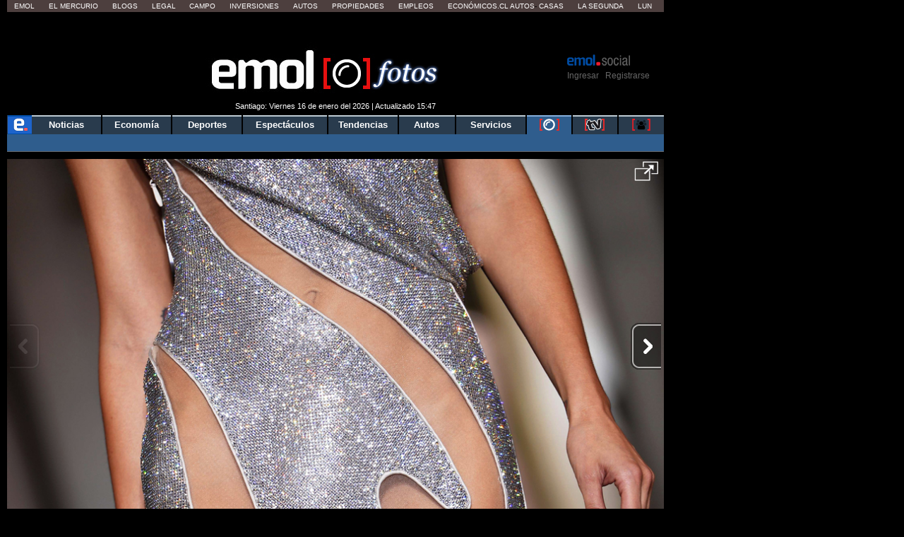

--- FILE ---
content_type: text/html; charset=utf-8
request_url: https://www.emol.com/fotos/34166/
body_size: 25027
content:

<!DOCTYPE html PUBLIC "-//W3C//DTD XHTML 1.0 Transitional//EN" "http://www.w3.org/TR/xhtml1/DTD/xhtml1-transitional.dtd">
<html xmlns="http://www.w3.org/1999/xhtml">
<head>
    <title>Los escotes desbocados de Versace | Emol Fotos</title>
    
<title>Los escotes desbocados de Versace | Emol Fotos</title>
<meta charset="utf-8" />
<meta http-equiv="Content-Type" content="text/html;" />
<meta name="viewport" content="width=device-width, initial-scale=1, maximum-scale=1" />
<meta name="alexaVerifyID" content="VZ0JZZVEK5tQwbghGEcxKoye0PA" />
<meta http-equiv="X-UA-Compatible" content="IE=Edge,chrome=1" />
<meta name="title" content="Los escotes desbocados de Versace | Emol Fotos" />
<meta http-equiv="title" content="Los escotes desbocados de Versace | Emol Fotos" />
<meta name="description" content="Los escotes desbocados de Versace" />
<meta name="author" content="El Mercurio S.A.P." />
<meta name="copyright" content="El Mercurio S.A.P." />
<meta name="Generator" content="Pandora 5.0" />
<meta name="authoring.tool" content="Pandora 5.0" />
<meta name="Keywords" content=",Fotos, , Noticias, Emol, ultimo minuto, minuto a minuto, Emol.com" />
<meta http-equiv="keywords" content=",Fotos, , Noticias, Emol, ultimo minuto, minuto a minuto Emol.com" />
<meta name="Classification" content="General" />
<meta name="RATING" content="General" />
<meta name="Distribution" content="Global" />
<meta name="language" content="Spanish" />
<meta name="robots" content="index,follow" />
<meta name="credits" content="Desarrollo 2021: Carolina Avalos, Nicolas Rubilar, Claudia Andrade - EL MERCURIO s.a.p." />
<meta name="geo.region" content="CL-RM" />
<meta name="geo.placename" content="Santiago" />
<meta name="geo.position" content="-33.38399;-70.5926" />
<meta name="ICBM" content="-33.38399, -70.5926" />
<meta name="msvalidate.01" content="88E385E7D195BB8E36333319AD5355EF" />
<meta http-equiv="Expires" content="0" />
<meta http-equiv="Last-Modified" content="0" />
<meta http-equiv="Cache-Control" content="no-cache, mustrevalidate" />
<meta http-equiv="Pragma" content="no-cache" />
<meta property="fb:app_id" content="316568105042097" />
<meta property="fb:admins" content="1176167945" />
<meta property="og:locale" content="es_LA" />
<meta property="og:locale:alternate" content="es_LA" />
<meta property="og:type" content="article" />
<meta property="og:url" content="https://www.emol.com/Fotos/34166/" />
<meta property="og:title" content="Los escotes desbocados de Versace | Emol Fotos" />
<meta property="og:description" content="Los escotes desbocados de Versace" />
<meta property="og:site_name" content="Emol" />
<meta property="og:image" content="https://static.emol.cl/emol50/img/EmolTwitter.png" />
<meta property="og:image:secure_url" content="https://static.emol.cl/emol50/img/EmolTwitter.png" />
<meta property="og:image:type" content="image/jpeg" />
<meta property="og:image:width" content="250" />
<meta property="og:image:height" content="250" />
<meta name="application-name" content="Emol.com" />
<meta name="msapplication-tooltip" content="Emol.com | El sitio de noticias online de Chile" />
<meta itemprop="name" content="Los escotes desbocados de Versace | Emol Fotos" />
<meta itemprop="description" content="Los escotes desbocados de Versace" />
<meta itemprop="image" content="https://static.emol.cl/emol50/img/EmolTwitter.png" />
<link rel="image_src" href="https://static.emol.cl/emol50/img/EmolTwitter.png" />
<link rel="canonical" href="https://www.emol.com/Fotos/34166/" />
<link rel="alternate" hrefLang="es-cl" href="https://www.emol.com/Fotos/34166/"/>
<meta property="article:published_time" content="2026-01-16T15:53:02" />
<meta property="article:expiration_time" content="2026-01-23T15:53:02" />
<meta property="article:author" content="https://www.emol.com/" />
<meta property="article:tag" content="Los escotes desbocados de Versace | Emol Fotos" />
<meta property="article:tag" content="Los escotes desbocados de Versace" />
<meta property="article:tag" content="Emol Social" />
<meta property="article:section" content="Fotos" />
<link rel="schema.DC" href="https://www.purl.org/dc/elements/1.1/" />
<meta name="DC.title" lang="es" content="Los escotes desbocados de Versace | Emol Fotos | Emol.com" />
<meta name="DC.description" lang="es" content="Los escotes desbocados de Versace" />
<meta name="DC.author" content="El Mercurio S.A.P." />
<meta name="DC.creator" content="El Mercurio S.A.P." />
<meta name="DC.language" scheme="RFC1766" content="es" />
<meta name="DC.format" scheme="IMT" content="text/html" />
<meta name="DC.date" scheme="W3CDTF" content="2026-01-16T15:53:02" />
<meta name="twitter:card" content="summary_large_image" />
<meta name="twitter:site" content="@Emol" />
<meta name="twitter:creator" content="@Emol" />
<meta name="twitter:url" content="https://www.emol.com/Fotos/34166/" />
<meta name="twitter:title" content="Los escotes desbocados de Versace | Emol Fotos" />
<meta name="twitter:description" content="Los escotes desbocados de Versace" />
<meta name="twitter:image" content="https://static.emol.cl/emol50/img/EmolTwitter.png" />
<script type='text/javascript'>var _sf_startpt = (new Date()).getTime()</script>

<link rel="shortcut icon" href="//static.emol.cl/emol50/img/favicon.ico" />
<link rel="stylesheet" type="text/css" href="//static.emol.cl/emol50/css/font-awesome.min.css?v=1" />
<link href="//static.emol.cl/emol50/css/estilo.min.css?v=160" rel="stylesheet" type="text/css" />
<link href="//static.emol.cl/emol50/css/social.min.css?v=45" rel="stylesheet" type="text/css" />
<script type="text/javascript" src="//static.emol.cl/emol50/js/jquery-1.11.2.min.js"></script>
<script type="text/javascript" src="//static.emol.cl/emol50/js/jquery-ui.min.js"></script>

<script type="text/javascript" src="//static.emol.cl/emol50/js/contador_comentarios.min.js?v=5"></script>

<script type="text/javascript" src="//static.emol.cl/emol50/js/funcionesComun.min.js?v=133"></script>

<meta name="google-site-verification" content="cynvtj_jE3Eb8Y2AUf4VsbkcDCG8x6EXr809BkpBlr8" />
<!-- Emoltv videos -->
<link href="//static.emol.cl/emol50/css/video-js.min.css?v=1" rel="stylesheet" type="text/css" />
<link href="//static.emol.cl/emol50/css/videojs-resolution-switcher.min.css" rel="stylesheet" type="text/css" />



<script type="text/javascript" src="//static.emol.cl/emol50/js/videojs-ie8.min.js"></script>
<script type="text/javascript" src="//static.emol.cl/emol50/js/video.min.js?v=4"></script>
<script type="text/javascript" src="//static.emol.cl/emol50/js/videojs-contrib-hls.min.js?v=3"></script>


<script type="text/javascript" src="//static.emol.cl/emol50/js/videojs-resolution-switcher.min.js"></script>
<script type="text/javascript" src="//static.emol.cl/emol50/js/Youtube.min.js?v=2"></script>




<!-- Fin Emoltv videos -->
<script type="text/javascript" src="//static.emol.cl/emol50/js/encuestas.min.js?v=15"></script>

<script type="text/javascript" src="//static.emol.cl/emol50/js/jquery.gritter.min.js"></script>
<script type="text/javascript" src="//static.emol.cl/emol50/js/notificaciones.min.js?v=51"></script>
<script type="text/javascript" src="//static.emol.cl/emol50/js/comments.api.min.js?v=86"></script>
<script type="text/javascript" src="//static.emol.cl/emol50/js/comment.min.js?v=73" charset="UTF-8"></script>
<script src="https://mediaserver.emol.cl/other/cube/jquery.plugin.js"></script>
<script src="https://mediaserver.emol.cl/other/cube/jquery.imagecube.js"></script>
<script type="text/javascript" src="//static.emol.cl/emol50/js/base64.min.js"></script>
<script type="text/javascript" src="//static.emol.cl/emol50/js/jquery.lazy.min.js"></script>
<script type="text/javascript" src="//static.emol.cl/emol50/js/comentarios/bootstrap.min.js"></script>
<script type="text/javascript" src="//static.emol.cl/emol50/js/jquery.textcomplete.min.js"></script>
<meta name="facebook-domain-verification" content="5bxwxu17zlchbm2waawq2qv9y8aole" />
<link type="text/css" rel="stylesheet" href="https://merreader.emol.cl/assets/weather/css/weather-icons.min.css"/> 
<link type="text/css" rel="stylesheet" href="https://merreader.emol.cl/assets/weather/css/clima.min.css?v=1"/>
<script async type="text/javascript" src="https://merreader.emol.cl/assets/weather/js/weather.min.js?v=1"></script>

<script type="text/javascript" src="//static.emol.cl/emol50/js/speech.js"></script>

<link href="//static.emol.cl/emol50/css/estilo_detalle.min.css?v=11" rel="stylesheet" type="text/css" />
<link href="//static.emol.cl/emol50/css/estilo_componentes.min.css?v=1" rel="stylesheet" type="text/css" />
<link rel="stylesheet" href="//static.emol.cl/emol50/css/comment.min.css?v=20" type="text/css" />
<link rel="apple-touch-icon" href="//static.emol.cl/emol50/img/icon_emol_72.png" />
<link rel="apple-touch-icon" sizes="72x72" href="//static.emol.cl/emol50/img/icon_emol_72.png" />
<link rel="apple-touch-icon" sizes="114x114" href="//static.emol.cl/emol50/img/icon_emol_114.png" />
<link rel="apple-touch-icon" sizes="144x144" href="//static.emol.cl/emol50/img/icon_emol_144.png" />

<script type="text/javascript" src="//static.emol.cl/emol50/js/vex.combined.min.js"></script>
<script src="//static.emol.cl/emol50/js/mustache.min.js" type="text/javascript"></script>
<script defer src="//platform.twitter.com/widgets.js" charset="utf-8"></script>

<script defer src="//platform.instagram.com/en_US/embeds.js"></script>
<script async type="text/javascript" src="//static.emol.cl/emol50/js/Copyright.min.js"></script>
<script type="text/javascript" src="//static.emol.cl/emol50/js/cajasAjaxDetalle.min.js?v=10"></script>
<script type="text/javascript" src="//static.emol.cl/emol50/js/caja_portada.js"></script>
<script language="javascript" type="text/javascript">
    /*<![CDATA[  */
    var strURL = window.location.pathname;
    var strAnchor = "";

    if (strURL.indexOf('#') > 0)
        strAnchor = strURL.substr(strURL.indexOf('#'));
    if (strURL.indexOf('?') > 0)
        strURL = strURL.substr(0, strURL.indexOf('?'));

    var strPermalink = "/Fotos/34166/";
    var vcTit = "Los escotes desbocados de Versace | Emol Fotos";
    if (strURL != strPermalink && vcTit != "") {
        if (window.history) { window.history.pushState({}, vcTit, strPermalink + strAnchor); }
        else { window.location = strPermalink; }
    }
    /* ]]> */
</script>
<script async type="text/javascript" src="//static.emol.cl/emol50/js/ZoomAD.Mer.js"></script>

<script type="text/javascript" src="//static.emol.cl/emol50/js/emoltvDetalle.min.js?v=15"></script>
<script type="text/javascript" src="//static.emol.cl/emol50/js/perfect-scrollbar.min.js"></script>
<script>
    var rts_site = "emol";
    var rts_id = '34166';
    var rts_cat = 'fotos';
    var rts_subcat = '';
    var rts_title = 'los escotes desbocados de versace | emol fotos';
    var rts_url = '/Fotos/34166/';
    var rts_image = '//static.emol.cl/emol50/img/EmolTwitter.png';
    var rts_date = '16/01/2026';
    var rts_time = '15:53:02';
    var rts_tags = '';
    var rts_pd = '';
    var rts_newstype = '9';
</script>
    
    <link href="//static.emol.cl/emol50/css/fotos.css?v=2" rel="stylesheet" type="text/css" />
    <link href="//static.emol.cl/emol50/css/emol_fotos_2015.css?v=1" rel="stylesheet" type="text/css" />
    
<script type="text/javascript" language="javascript" src="//static.emol.cl/emol50/js/publicidadsetup/publicidadPOR.min.js?v=109"></script>
<script type="text/javascript">
    var prefijoSeccion = "POR";
    var keywordEspecial = "";
    var fechaHoraServer  = "16/01/2026 15:53:02";
    var blockCampaignState = true;
    
    var itt_displayed = false;
    
</script>


<script type="text/javascript" language="javascript" src="https://mediaserver.emol.cl/other/lleison/zbk.js"></script>


<!--publicidad nueva-->
<script type="text/javascript" language="javascript" src="https://mediaserver.emol.cl/zones/zones.js"></script>
<script type="text/javascript" language="javascript" src="https://sspnm.emol.com/js/rtbdisplay.js"></script>




<script type="text/javascript">var rtl_a=a=>{let b=document['createElement']('script'),c=new Date()['getTime']();b['id']='rt_tag.'+c,b['async']=!![],b['src']=a+'?ts='+c;let d=()=>{console['log']('rt\x20tag\x20['+c+']\x20loaded.');};b['onload']=d,b['onreadystatechange']=d;try{document['head']['appendChild'](b);}catch(g){console['log']('error\x20loading\x20rt\x20tag\x20['+c+']'),console['log'](g);}};rtl_a('https://mediaserver.emol.cl/rtracker/ofs.rtt.js');</script>

<script src="https://mediaserver.emol.cl/other/lleison/pbli_vw.js" type="text/javascript"></script>
<script src="https://mediaserver.emol.cl/other/lleison/isInViewport.js" type="text/javascript"></script>


<!--publicidad nueva-->
<script>
    //publicidad FL
    var _nmq = _nmq || [];

    (function () {
        var u = "https://sspnm.emol.com/js/";
        var d = document, g = d.createElement('script'),
        s = d.getElementsByTagName('script')[0];
        g.type = 'text/javascript'; g.async = true; g.defer = true;
        g.src = u + 'rtbnm2.js'; s.parentNode.insertBefore(g, s);
    })();
</script>

    <script type="text/javascript">
        var subSecMer = "fotos";
        var secMer = "fotos";
    </script>
</head>
<body>
    <div id="cuDetalle_cuHeader_EstiloHeaderPrincipal">
    <div id="menu_corp_cont">
        <ul>
            <li class="emol"><a target="_blank" class="emol" href="https://www.emol.com">Emol</a></li>
            <li class="emol_white"><a target="_blank" href="https://digital.elmercurio.com ">El Mercurio</a></li>
            <li class="emol_white"><a target="_blank" href="https://www.elmercurio.com/blogs">Blogs</a></li>
            <li class="emol_white"><a target="_blank" class="emol" href="https://www.elmercurio.com/legal">Legal</a></li>
            <li class="emol_white"><a target="_blank" href="https://www.elmercurio.com/campo">Campo</a></li>
            <li class="emol_white"><a target="_blank" href="https://www.elmercurio.com/inversiones">Inversiones</a></li>
            <li class="emol_blue"><a target="_blank" href="https://automoviles.emol.com/">Autos</a></li>
            <li class="emol_blue"><a target="_blank" href="https://propiedades.elmercurio.com/">Propiedades</a></li>
            <li class="emol_blue"><a target="_blank" href="https://mundolaboral.elmercurio.com/home/">Empleos</a></li>
            <li class="emol_gris">
                <a target="_blank" href="https://www.economicos.cl/">Económicos.cl</a>
                <a target="_blank" href="https://www.economicos.cl/vehiculos">Autos</a>-
                <a target="_blank" href="https://www.economicos.cl/propiedades">Casas</a>
            </li>
            <li class="emol_blue"><a target="_blank" href="https://www.lasegunda.com/">La Segunda</a></li>
            <li class="emol_blue"><a target="_blank" href="https://www.lun.com">Lun</a></li>
        </ul>
    </div>

    <div id="header_logo">

        <div class="cont_weather_desktop">
            <span class="cont_header_weather">
                <i class="wi"></i>
                <span class="temp"></span>
            </span>
            <div class="cont_clima_emol_cord">
                <div class="cont_send_cord">
                    <i class="fa fa-map-marker" aria-hidden="true"></i>
                    <span class="txt">Quieres ver tu clima local?</span>
                    <i class="fa fa-times" aria-hidden="true" onclick="HideQuestionWeather('user_no_coords');"></i>
                    <div class="btMostrar" onclick="getLocation();ShowWeatherButton('send_coord');">Mostrar</div>
                </div>
                <div class="cont_now_weather">
                    <div class="cont_left_now_weather">
                        <span class="txt_now"></span>
                        <div class="cont_icon_weather">
                            <i class="wi"></i>
                        </div>
                    </div>
                    <div class="cont_center_now_weather">
                        <div class="now_location"></div>
                        <div class="now_temp"><span class="num_temp"></span><span class="temp_symbol"></span></div>
                        <div class="now_status"></div>
                    </div>

                    <div class="close_all" onclick="HideAllWeather();" style="display: none;"><i class="fa fa-times" aria-hidden="true"></i></div>
                    <div class="cont_right_now_weather">
                        <div class="now_humidity"></div>
                        <div class="now_wind"></div>
                    </div>
                    <div class="now_forecast" onclick="ShowForecast();"></div>
                </div>
                <div class="cont_forecast_weather">
                    <div class="cont_forecast_weather_days"></div>
                </div>
            </div>
        </div>

        <div class="cont_user_header no_login">
            <div class="cont_log_esocial_head">
                <a href="javascript:void(0);" id="linklogoEmolSocial">
                    <img id="Img1" alt="logo social" src="//static.emol.cl/emol50/img/logo_txt_esocial.png"></a>
            </div>
            <div class="cont_user_header_logo">
                <div class="cont_user_header_avatar">
                    <a target="_blank" href="https://comentarista.emol.com/">
                        <div class="icon_esocial_users"></div>
                        <span id="notiHeader" class="cont_esocial_badge" style="display: none"></span></a>
                    
                </div>
            </div>
            <div class="cont_user_header_info">
                <div class="cont_logo_txt_esocial">
                    <a id="nombreUsuarioLogin" href="#" style="display: none"></a>
                    <div class="user_stats_comment" id="user_status_det_header" style="display: none;">
                        <span id="user_val_head" class="user_validate" original-title="Cuenta Verificada" style="display: none;">
                            <i class="fa fa-certificate" aria-hidden="true"></i><i class="fa fa-check" aria-hidden="true"></i></span>
                        <div id="user_dest_head" class="user_comments_dest" onclick="promotedTooltip(this);" original-title="Usuario Destacado" style="display: none;">
                            <i class="fa fa-star" aria-hidden="true"></i>
                        </div>
                    </div>
                </div>

                <div class="cont_bts_esocial">
                    <a id="ingresarH" href="javascript:void(0);" onclick="$('#loginEmol').modal('show');CambiarTab('divLogin');">Ingresar</a>
                    <a id="miMuro" href="javascript:void(0);" style="display: none">Inicio</a>
                    <span class="cont_sep">|</span>
                    <a id="registrarH" href="javascript:void(0);" onclick="$('#loginEmol').modal('show');CambiarTab('divNewAccount');">Registrarse</a>
                    <a id="cerrarSesion" href="javascript:void(0);" style="display: none">Cerrar sesión</a>
                </div>
                <div class="migrar_cuenta" onclick="activaMigrar(1); return false;" style="display: none">
                    <i class="fa fa-sign-out"></i>
                    <span class="cont_img_migrar">
                        <img alt="logo compartir" src="//static.emol.cl/emol50/img/logo_compartir.svg">
                    </span>
                    <a href="javascript:void(0);">Unir cuenta</a>
                </div>
            </div>

        </div>


        

        <div id="header_izq">
            <div id="unosietecinco_a_a"></div>
            <script language="javascript" type="text/javascript">call_pu_json(prefijoSeccion + '_175XA_A', "unosietecinco_a_a", blockCampaignState, keywordEspecial, "");</script>
        </div>

        <div id="header_der">
            <div id="unosietecinco_a_b"></div>
            <script language="javascript" type="text/javascript">call_pu_json(prefijoSeccion + '_175XA_B', "unosietecinco_a_b", blockCampaignState, keywordEspecial, "");</script>
        </div>

        <div id="header_central_despliegue">
            <span class="img_emol_des_2015">
                <a id="cuDetalle_cuHeader_linklogo" href="https://www.emol.com/"><img id="cuDetalle_cuHeader_logoEmol" title="Emol" alt="logo emol" title="Emol Fotos" src="//static.emol.cl/emol50/img/logo_emol_fotos_p1.jpg" alt="Emol Fotos" /></a>
                <div class="logo_foto_2016">
                    <a id="cuDetalle_cuHeader_linklogoF" href="https://www.emol.com/fotos/"><img id="cuDetalle_cuHeader_logoEmol1" title="Emol Fotos" class="logoEmolFotos" alt="logo" src="//static.emol.cl/emol50/img/logo_emol_fotos_p2.jpg" alt="Emol Fotos" /></a>
                </div>
            </span>
            <span class="tit_emol_des_2015">
                Fotos
            </span>
        </div>
        <div id="cuDetalle_cuHeader_cuFechaModificacion_emolfecha" class="emol_fecha">Santiago: Viernes 16 de enero del 2026 | Actualizado 15:47</div>
    </div>
    <div id="nav_main">
        <div id="menu_emol_2015">
            <nav>
                <ul id="cuDetalle_cuHeader_menu_seccions"><li><a href="/"><img src="//static.emol.cl/emol50/img/home_emol.png" alt="e emol"></img></a></li><li><a href="/">Noticias</a></li><li><a href="/economia/">Econom&#237;a</a></li><li><a href="/deportes/">Deportes</a></li><li><a href="/espectaculos/">Espect&#225;culos</a></li><li><a href="/tendencias/">Tendencias</a></li><li><a href="/autos/">Autos</a></li><li><a href="/servicios/">Servicios</a></li><li class="nav_mult nav_activo"><a href="/fotos/"><img title="Fotos" alt="fotos" src="//static.emol.cl/emol50/img/emolfotos-not-blanco.png"></img></a></li><li class="nav_mult"><a href="https://tv.emol.com/"><img title="EmolTV" alt="emoltv" src="//static.emol.cl/emol50/img/emoltv-not.png"></img></a></li><li class="nav_mult"><a href="javascript:void(0);" class="emolsoc"><img title="Emol Social" alt="emol social" src="//static.emol.cl/emol50/img/icon_soc_menu.svg"></img></a></li></ul>
            </nav>
        </div>
        <div id="nav_sub">
            <ul id="cuDetalle_cuHeader_menu_subSeccion"></ul>
        </div>
    </div>
    
<script type="text/javascript" src="//static.emol.cl/emol50/js/webtoolkit.url.min.js"></script>
<script language="javascript" type="text/javascript">
    /* <![CDATA[ */

    function press_key(e, ident_inp) {
        if (((document.all) ? e.keyCode : e.which) == "13") {
            switch (ident_inp) {
                case "frase_busqueda":
                    BuscarGeneral();
                    break;
                case "queAmarilla":
                    buscadorAmarillas();
                    break;
                case "busxr":
                    envioMapas();
                    break;
                    
                default:
                    BuscarGeneral();
                    break;
            }
            
        } else {            
            //$("#frase_busqueda").val($("#frase_busqueda").val() + e.key);
            $("#" + ident_inp).val(removeCodeBusc($("#" + ident_inp).val() + e.key));
            
        }
    };

    function BuscarGeneral() {
        var strQUERY;
        var strTipoBusqueda;
        strQUERY = document.getElementById("frase_busqueda").value;
        window.location = "/buscador/?query=" + Url.encode(strQUERY.toLowerCase().replace(' del ', ' ').replace(' de ', ' ').replace('*', ' ').replace(':', ' ').replace(/"/g, ' ').replace(/'/g, ' ').replace(/\./g, ' ').replace(/\\/g, ' ').replace(/\//g, ' '));
    }

    function removeCodeBusc(text) {
        var str = text.toString();                
        str = str.replace(/</g, "").replace(/>/g, "");
        str = str.replace(/#/g, "");
        str = str.replace(/%/g, "");
        str = str.replace(/&/g, "");
        str = str.replace(/"/g, "");
        str = str.replace(/'/g, "");
        str = str.replace(/=/g, "");
        str = str.replace(/\$/g, "");
        str = str.replace(/\)/g, "");
        str = str.replace(/\(/g, "");
        str = str.replace(/\//g, "");
        str = str.replace(/\¿/g, "");
        str = str.replace(/\?/g, "");
        str = str.replace(/\!/g, "");
        str = str.replace(/\¡/g, "");
        str = str.replace(/\+/g, "");
        str = str.replace(/\-/g, "");
        str = str.replace(/\*/g, "");
        str = str.replace(/\_/g, "");
        str = str.replace(/\|/g, "");
        str = str.replace(/\°/g, "");
        str = str.replace(/\:/g, "");
        str = str.replace(/\;/g, "");
        str = str.replace(/\./g, "");
        str = str.replace(/\{/g, "");
        str = str.replace(/\}/g, "");
        str = str.replace(/\[/g, "");
        str = str.replace(/\]/g, "");
        str = str.replace(/\,/g, "");
        str = str.replace(/\@/g, "");
        str = str.replace(/\\/g, "");
        return str;
    }

    function removeCodeBusc2(nombre_inp) {
        var str = $("#" + nombre_inp).val().toString();                
        str = str.replace(/</g, "").replace(/>/g, "");
        str = str.replace(/#/g, "");
        str = str.replace(/%/g, "");
        str = str.replace(/&/g, "");
        str = str.replace(/"/g, "");
        str = str.replace(/'/g, "");
        str = str.replace(/=/g, "");
        str = str.replace(/\$/g, "");
        str = str.replace(/\)/g, "");
        str = str.replace(/\(/g, "");
        str = str.replace(/\//g, "");
        str = str.replace(/\¿/g, "");
        str = str.replace(/\?/g, "");
        str = str.replace(/\!/g, "");
        str = str.replace(/\¡/g, "");
        str = str.replace(/\+/g, "");
        str = str.replace(/\-/g, "");
        str = str.replace(/\*/g, "");
        str = str.replace(/\_/g, "");
        str = str.replace(/\|/g, "");
        str = str.replace(/\°/g, "");
        str = str.replace(/\:/g, "");
        str = str.replace(/\;/g, "");
        str = str.replace(/\./g, "");
        str = str.replace(/\{/g, "");
        str = str.replace(/\}/g, "");
        str = str.replace(/\[/g, "");
        str = str.replace(/\]/g, "");
        str = str.replace(/\,/g, "");
        str = str.replace(/\@/g, "");
        str = str.replace(/\\/g, "");
        $("#" + nombre_inp).val(str);
    }

</script>

<div id="cont_buscador">
    <div class="cont_inputs_buscadores">
        <div class="search_ranking">
            <input type="text" name="RankingHeader" id="RankingHeader" onkeypress="press_key(event,this.name);return false;" onchange="removeCodeBusc2(this.name);"  placeholder="Buscar Comunidad" autocomplete="off" /><img alt="icon search" src="//static.emol.cl/emol50/img/icon_search_comment.png" width="22" height="22" onclick="UserSearchHeader()" />
            <div id="listadoComentaristas"></div>
        </div>    
        <div id="buscador_home_inputs">
            <span class="frase_input_bus">
                <input name="frase_busqueda" id="frase_busqueda" type="text" placeholder="Buscar" onkeypress="press_key(event,this.name);return false;" onchange="removeCodeBusc2(this.name);" autocomplete="off" /></span>
            <div id="buscador_lupa">
                <a href="javascript:BuscarGeneral();">
                    <img id="cuDetalle_cuHeader_cuBuscador_logoLupa" border="0" src="//static.emol.cl/emol50/img/icon_lupa_emol_2015.png" alt="Buscar noticia" /></a>
            </div>
        </div>            
        <div class="cont_buscador_amarillas">
            <span class="cont_input_bus_amarillas">
                <input type="text" id="queAmarilla" name="queAmarilla" onkeypress="press_key(event,this.name);return false;" onchange="removeCodeBusc2(this.name);" autocomplete="off" />
            </span>
            <span class="cont_bus_amarillas_icon">
                <a href="javascript:buscadorAmarillas();">
                    <img alt="icon lupa amarillas" src="//static.emol.cl/emol50/img/icon_lupa_amarillas_2015.png" width="22" height="22" border="0" />
                </a>
            </span>
        </div>
    </div>
</div>

</div>

<script type="text/javascript">
    var fbAppID = '316568105042097';
    if(getCookie("c_user_logout")!= '1'){
        getLoginEmol();
    }
    infoLoginHeader();
</script>


<link rel="stylesheet" href="//static.emol.cl/emol50/css/estilos_login_social.min.css?v=7" media="none" onload="if (media!='all') media='all'" />
<link rel="stylesheet" href="//static.emol.cl/emol50/css/emol_modal.min.css?v=11"/>




<div class="emol_modal">
    <div class="modal fade" id="loginEmol" tabindex="-1" role="dialog" aria-labelledby="exampleModalCenterTitle" aria-hidden="true">
        <div class="modal-dialog modal-dialog-centered" role="document">
            <div class="modal-content">
                <div class="modal-header">
                    <span>
                        <img alt="logosocial" title="logosocial" src="https://static.emol.cl/emol50/img/logo_txt_esocial.png"></span>
                    <span class="close" data-dismiss="modal"><i class="fa fa-times"></i></span>
                </div>
                <div class="modal-body">
                    <div class="cont_login_content_left" id="inicio">
                        <div class="cont_menu_login_right">
                            <a id="linkNewAccount" onclick="CambiarTab('divNewAccount');" href="javascript:void(0);" class="activo">Crear Cuenta</a>
                            <a id="linkLogin" onclick="CambiarTab('divLogin');" href="javascript:void(0);">Ya tengo Cuenta</a>
                        </div>
                        <div id="divNewAccount"></div>
                        <div id="divLogin" style="display: none;">
							<div class="login_contenedor" id="login_contenedor">
								<div class="login_error_small pram_error_small"></div>

								<div class="cont_input_login">
									<div class="cont_input">
										<i class="fa fa-envelope icon_textbox"></i>
										<input  id="Content_txtUsername" name="" type="text" class="login_input_text" placeholder="Correo electrónico">
									</div>

									<div class="cont_input">
										<i class="fa fa-lock icon_textbox"></i>
										<input id="Content_txtPass" name="" type="password" class="login_input_text" placeholder="Contraseña">
									</div>
									<div class="cont_olv_pass">
										<a href="#"  onclick="FormRecoverPram();return false;">¿Olvidaste tu contraseña?</a>
									</div>
								</div>
								<div class="login_form_button">
									<div id="button_login_pram" onclick="LoginEmolPram();" class="login_button">Iniciar Sesión</div>
								</div>
							</div>
							<div class="login_contenedor_fb" id="login_contenedor_fb">
							</div>
							<div class="login_contenedor recover_contenedor" id="recover_contenedor" style="display: none;">
								<div class="textbox_recover"></div>
								<div class="cont_input_login">
									<div class="cont_input">
										<i class="fa fa-envelope icon_textbox"></i>
										<input  id="Content_txtUsername_recover" name="" type="text" class="login_input_text" placeholder="Correo electrónico">
									</div>
								</div>

								<div class="login_form_button">
									<div id="button_recover_pram" onclick="RecoverEmolPram();" class="login_button">Enviar Contraseña</div>
									<div id="button_cancel_pram" onclick="FormLoginPram();" class="pram_cancel_button">Cancelar</div>
								</div>
							</div>
						</div>
                        <div id="fb-root"></div>
                        <script language="javascript" type="text/javascript">
                            /* <![CDATA[ */
                            (function (d, s, id) {
                                var js, fjs = d.getElementsByTagName(s)[0];
                                if (d.getElementById(id)) return;
                                js = d.createElement(s); js.id = id;
                                js.src = "//connect.facebook.net/es_LA/sdk.js#xfbml=1&version=v2.9&appId=316568105042097";
                                fjs.parentNode.insertBefore(js, fjs);
                            }(document, 'script', 'facebook-jssdk'));
                            /* ]]> */
                        </script>
                    </div>
                
                    
<div class="cont_login_content_left" id="migrar" style="display:none">
    <div id="migrarMensaje">
		<div class="cont_migracuenta">
			<div class="txt_migracuenta"></div>
			<div class="modal_bt" onclick="migraEdita();">
			<div class="migrar_cuenta socemol">
			<i class="fa fa-sign-out"></i>
			<span class="cont_img_migrar"><img alt="compartir" title="compartir" src="//static.emol.cl/emol50/img/logo_compartir.svg"></span>
			<span>Unir cuenta</span>
			</div>
			</div>
			<a href="javascript:noGracias()" class="btn_rechazo">No gracias</a>
		</div>
    </div>                
    <div id="migrarEdita" style="display:none;">
		<div class="cont_form_confirma">
			<div class="txt_confirma">Confirma tus datos</div>
			<div class="cont_input_confirma">
				Nombre
				<div class="cont_input nombre">
					<i class="fa fa-user icon_textbox"></i>
					<input name="nombreU" id="nombreU" type="text" class="input_text_confirma" placeholder="">
				</div>
			</div>
			<div class="cont_input_confirma">
				Apellido paterno
				<div class="cont_input paterno">
					<i class="fa fa-font icon_textbox"></i>
					<input name="paterno" id="paterno" type="text" class="input_text_confirma" placeholder="">
				</div>
			</div>
			<div class="cont_input_confirma">
				Apellido materno
				<div class="cont_input materno">
					<i class="fa fa-font icon_textbox"></i>
					<input name="materno" id="materno" type="text" class="input_text_confirma" placeholder="">
				</div>
			</div>
			<div class="cont_input_confirma">
				Correo eléctronico
				<div class="cont_input correo">
					<i class="fa fa-envelope icon_textbox"></i>
					<input name="correo" id="correo" type="text" class="input_text_confirma" placeholder="">
				</div>
			</div>
			<div class="cont_input_confirma">
				Contraseña
				<div class="cont_input contrasena">
					<i class="fa fa-lock icon_textbox"></i>
					<input name="contrasena" id="contrasena" type="password" class="input_text_confirma" placeholder="">
				</div>
			</div>
			<div class="cont-radio">
				<input type="checkbox" name="tym" id="tym" value="acepta">
				Acepto los términos y condiciones <a href="//static.emol.cl/emol50/pdf/TyC-Comentarios-Emol.pdf" target="_blank">Ver términos y condiciones de Emol Social</a>
		   </div>
		   <div id="msgError" class="msgErrorMigrar" style="display;none"></div>
		   <a href="javascript:void(0)" id="btnMigrar" class="btn_confirma_envio">Aceptar</a>
		</div>
    </div>
    <div id="migrarExito" style="display:none;">
        <div class="cont_cuenta_exito_migracion">
            <img class="" alt="iconexito" title="iconexito" src="//static.emol.cl/emol50/img/icon_exito.jpg">
            <h3>Listo</h3>
        </div>
        <div class="txt_migracion">
            <h3>Tu cuenta ha sido migrada</h3>
        </div>
    </div>
    <div id="migrarError" style="display:none;">
        <div class="cont_cuenta_error">
            <i class="fa fa-times error-migracion-icon" aria-hidden="true"></i>
            <h3>Error</h3>
        </div>
        <div class="cont_txt_error">
            <h3>No se pudo realizar la migración de tu cuenta.</h3>
        </div>
    </div>
</div>
<script type="text/javascript" src="//static.emol.cl/emol50/js/emolMigrador.min.js?v=8"></script>
                </div>
                <div class="modal-footer"></div>
            </div>
        </div>
    </div>
</div>

<script type="text/javascript">

    function CambiarTab(iddiv, sndErr){

        //modal-migrar reset
        $("#inicio").show();
        $("#migrar").hide();
        //modal-migrar reset

        console.log(sndErr);
        //http://emol50.gen.emol.cl/Registro/Exito.aspx?sndErr=true

		
		/*if(navigator.userAgent.match(/iPhone|iPad|iPod/i)){
			window.location.replace("https://pram.elmercurio.com/mobile/Login.aspx?ApplicationName=EMOL&SSOTargetUrl=https://www.emol.com/Registro/Exito.aspx");			
		}else{*/
		
			var isDetalle = "False";
			var divNew = document.getElementById('divNewAccount');
			var divLog = document.getElementById('divLogin');
			var aNew = document.getElementById('linkNewAccount');
			var aLog = document.getElementById('linkLogin');
			var urlLoginErr = "";

			if (sndErr != undefined) {
				urlLoginErr = "https://pram.elmercurio.com/mobile/Login.aspx?ApplicationName=EMOL&SSOTargetUrl=https://www.emol.com/Registro/Exito.aspx?sndErr=true";		    

			}
			else {
				urlLoginErr = "https://pram.elmercurio.com/mobile/Login.aspx?ApplicationName=EMOL&SSOTargetUrl=https://www.emol.com/Registro/Exito.aspx";		    
			}
			switch (iddiv) {
				case 'divNewAccount':
					aNew.className += " activo";
					aLog.classList.remove("activo");
					divNew.style.display = "block";
					divLog.style.display = "none";
					divNewAccount.innerHTML = "Registrate con tu correo electrónico<iframe width=\"100%\" name=\"iPram\" scrolling=\"no\" height=\"340\" src=\"https://pram.elmercurio.com/mobile/Registro.aspx?ApplicationName=EMOL&SSOTargetUrl=https://www.emol.com/Registro/ExitoRegistro.aspx\" frameborder=\"0\" allowfullscreen></iframe>";
					divNewAccount.classList.add("content_pram_new_account");

					break;
				case 'divLogin':
					aLog.className += " activo";
					aNew.classList.remove("activo");
					divLog.style.display = "block";
					divNew.style.display = "none";
					

					if (isDetalle == "True") {
					    document.getElementById('login_contenedor_fb').innerHTML = " o inicia sesión con Facebook <div class='btn_loginfb' onclick='try{getLoginEmol()}catch(error){};FB.login(function(response){try{if(response.status== \"connected\"){location.reload();}}catch(error){}});'><i class='fa fa-facebook-square fblogin_icon'></i> Iniciar sesión</div>";
						FB.init({
							appId: '316568105042097',
							//channelURL: 'http://www.emol.com/include/channel.html',
							status: true,
							xfbml: true,
							cookie: false,
							oauth: true,
							version: 'v2.9'
						});
					}
					else {

						//divLogin.innerHTML = "Ingresa con tu correo electrónico y contraseña <iframe width=\"100%\" name=\"iPram\" scrolling=\"no\" height=\"315\" src=\"" + urlLoginErr + "\" frameborder=\"0\" allowfullscreen></iframe>";
					}
					divLogin.classList.add("content_pram_account");

					break;
				default:
					aNew.className += " activo";
					aLog.classList.remove("activo");
					divNew.style.display = "block";
					divLog.style.display = "none";
					break;

			}
		//}
    }
	
	$('#Content_txtUsername').on('keyup',function(e) { 
		if (e.keyCode == 13) { 
			console.log('press 13');
			$('#Content_txtPass').focus(); 
		} 
	});
	
	$('#Content_txtPass').on('keyup',function(e) { 
		if (e.keyCode == 13) { 
			LoginEmolPram();
		} 
	});
	
		
	$('#Content_txtUsername_recover').on('keyup',function(e) { 
		if (e.keyCode == 13){
			RecoverEmolPram();
		} 
	});
	
	
	function LoginEmolPram(){
		$('.pram_error_small').html('');
		var email = $("#Content_txtUsername").val();
		var pass = $("#Content_txtPass").val();
		
		var isANumber = isNaN(email) === false;
		if(isANumber && email != ''){
			var b = "-";
			var position = email.length -1;
			email = [email.slice(0, position), b, email.slice(position)].join('');
			$("#Content_txtUsername").val(email);
		}
		if($("#Content_txtUsername").val()  == '' || $("#Content_txtPass").val()  == '' ){
			$('.pram_error_small').show();
			$('.pram_error_small').html('<i class="fa fa-times"></i> Debe completar todos los datos');
		}else{
			$("#button_login_pram").addClass('disabled','disabled');
			$("#button_login_pram").removeAttr('onclick'); 
			var dt = {action:"myId", login:email, password:pass}
			$.ajax({
				url: urlComments,
				dataType: "json",
				data: dt,
				method: "GET",
				cache: false			
			}).done(function (response){
				try {
					if(response["disabled"]){
						$(".close").click();
						setCookie('c_user_l', response["originalAuth"], 360);
						if($("#emol_disable_user").length == 0) {
						    $('body').append('<div class="emol_modal"><div class="modal fade" id="emol_disable_user" tabindex="-1" role="dialog" aria-labelledby="exampleModalCenterTitle" aria-hidden="true"> <div class="modal-dialog modal-dialog-centered" role="document"> <div class="modal-content"><div class="modal-header"> <span> <img alt="logosocial" title="logosocial" src="https://static.emol.cl/emol50/img/logo_txt_esocial.png"></span><span class="close" data-dismiss="modal"><i class="fa fa-times"></i></span></div><div class="modal-body"><div class="cont_nocuenta"><span class="txt_nocuenta"><i class="fa fa-exclamation-circle"></i> Esta cuenta fue eliminada</span>Si deseas participar en Emol Social debes ingresar con otro usuario.</div></div><div class="modal-footer"></div></div></div></div></div>');
						}
						$('#emol_disable_user').modal('show');
						
						logoutEmol();						
					}else{	
					
						if (response["token"] != undefined && response["token"] != ''){

							cmtData.accessToken = response["token"];
							cmtData.authType = 'emol';
							cmtData.id = response["id"];
							
							setCookie('SSTES', response["token"], 720);
							setCookie('c_user_i', response["id"], 360);
							setCookie('c_user_l', response["originalAuth"], 360);
							
							CommentsApi.imgPerfil();
							
							$('#divLogin').html('<div class="cont_login_content_left_exito"><div class="cont_cuenta_exito_movil"><img class="" alt="iconexito" title="iconexito" src="https://static.emol.cl/emol50/img/icon_exito.jpg"><h3>Estás logueado</h3></div><div class="cont_comienza"><span class="comments_count_login"></span><h3>ya puedes comentar</h3></div></div>');
							
							
						}else{
								
							$('.pram_error_small').show();
							$('.pram_error_small').html(response);
						}
					
					}
					
				}catch(error){
					$('.pram_error_small').show();
					$('.pram_error_small').html('Información incorrecta');
				}	
			}).fail(function(jqXHR, textStatus, error) {
				$('.pram_error_small').show();
				$('.pram_error_small').html('Información incorrecta');
			});
			setTimeout(function(){ 
				$("#button_login_pram").removeClass('disabled'); 
				$("#button_login_pram").attr( "onclick", 'LoginEmolPram();' )
			}, 10000);
		}
	}

	function FormRecoverPram(){
		$('.textbox_recover').html('');
		$("#Content_txtUsername_recover").val('');
		document.getElementById("recover_contenedor").style.display = "block";
		document.getElementById("login_contenedor").style.display = "none";
		document.getElementById("login_contenedor_fb").style.display = "none";
	}
	
	function FormLoginPram(){
		$('.pram_error_small').html('');
		var isDetalle = "False";
		$("#Content_txtUsername").val('');
		$("#Content_txtPass").val('');
		document.getElementById("recover_contenedor").style.display = "none";
		document.getElementById("login_contenedor").style.display = "block";
		if (isDetalle == "True") {
			document.getElementById("login_contenedor_fb").style.display = "block";
		}else{
			document.getElementById("login_contenedor_fb").style.display = "none";
		}
	}
	
	function RecoverEmolPram(){
		$('.textbox_recover').html('');
		$("#button_recover_pram").addClass('disabled','disabled');
		$("#button_recover_pram").removeAttr('onclick'); 
		var email = $("#Content_txtUsername_recover").val();
		var dt = {action:"recoverPassword", login:email}
		$.ajax({
			url: urlComments,
			data: dt,
			method: "GET",
			async:false,
			cache: false			
		}).done(function (response){
		    try {
		        if (String(response) == "ERROR\n" || String(response) == "") {
		            $('.textbox_recover').html('Verifique que su correo este escrito correctamente');
		        } else {
		            $('.textbox_recover').html('Se ha enviado un correo a ' + response + ' para que recupere su contraseña.');
		        }
			}catch(error){
				console.log('Error - '+ error);
			}
		}).fail(function(jqXHR, textStatus, error) {
			$('.textbox_recover').html('Verifique que su correo este bien escrito');
		});
		setTimeout(function(){ 
			$("#button_recover_pram").removeClass('disabled'); 
			$("#button_recover_pram").attr( "onclick", 'RecoverEmolPram();' )
		}, 10000);
	}
</script>



    <div class="cont_imagenes_emol_foto">
        

<link href="//static.emol.cl/emol50/css/fotorama.min.css?v=4" rel="stylesheet" type="text/css" />

<script src="//static.emol.cl/emol50/js/fotorama.min.js?v=3" type="text/javascript"></script>
    
<div class="cont_fotoramas_full">
<div class="titulo_emf_gale_f">
    <h1 id="cuDetalle_cuFotorama_contenedor_titulo_galeria"></h1>
    <p id="cuDetalle_cuFotorama_contenedor_bajada_galeria"></p>
</div>
<div class="contenedor_fotorama_emol">
    <div class="fotorama" data-nav="thumbs" data-allowfullscreen="true" data-hash="true" data-keyboard="true" data-swipe="true" data-click="true" data-loop="false" data-width="100%"> 
    
             <img   src="http://mundografico.emol.cl/2015/06/01/34166_24300_7039579.jpg" 
                    id="1447109/Los-escotes-desbocados-de-Versace"  
                    data-caption="
                            <div class='info-image' style='opacity: 1!important;' >
                                <div class='foto_text fotorama__select'>
                                    <h3>Los escotes desbocados de Versace</h3>
                                    <h5>Si bien el escote suele relacionarse con el busto femenino, la dise&ntilde;adora italiana Donatella Versace deja claro que las caprichosas bifurcaciones y vacios de tela pueden darse en cualquier lugar del cuerpo. Numerosos e inesperados escotes revelan detalles de la figura femenina con la acostumbrada desfachatez de la famosa casa de modas milanesa.&nbsp<a href=' ' style='display: none'>Ver más.</a></h5>
                                </div>
                                <div class='foto_info fotorama__select'>
                                    <div class='count_page'>Foto 1 de 32 &nbsp;&nbsp;&nbsp;|&nbsp;&nbsp;&nbsp;01/06/2015&nbsp;&nbsp;&nbsp;|&nbsp;&nbsp;&nbsp;Cr&eacute;dito : AFP / Edic:A.Chamy</div>
                                    <div class='social-foto fotorama__select'>
                                        <div class='social-tools-emol-ad'><a class='fa fa-envelope-o' href='javascript:SocialMail();'></a></div>
                                        <div class='social-tools-emol-twitter'><a class='fa fa-twitter tweet'  href='javascript:SocialTwitter();'></a></div>
                                        <div class='social-tools-emol-fb'><a class='fa fa-facebook' href='javascript:SocialFacebook();'></a></div>
                                        <div class='social-tools-emol-g1'><a class='fa fa-google-plus' href='javascript:SocialGoogle();'></a></div>
                                        <div class='social-tools-emol-pi'><a class='fa fa-pinterest-p' href='//www.pinterest.com/pin/create/button/' data-pin-do='buttonBookmark'  data-pin-color='red' data-pin-height='28'></a></div>
                                    </div>
                                </div>
                                <h7 id='h7'>1447109/Los-escotes-desbocados-de-Versace</h7>
                            </div>
                " />
        
             <img   src="http://mundografico.emol.cl/2015/06/01/34166_32104_265321866.jpg" 
                    id="1447117/Los-escotes-desbocados-de-Versace"  
                    data-caption="
                            <div class='info-image' style='opacity: 1!important;' >
                                <div class='foto_text fotorama__select'>
                                    <h3>Los escotes desbocados de Versace</h3>
                                    <h5>&nbsp<a href='' style='display: none'>Ver más.</a></h5>
                                </div>
                                <div class='foto_info fotorama__select'>
                                    <div class='count_page'>Foto 2 de 32 &nbsp;&nbsp;&nbsp;|&nbsp;&nbsp;&nbsp;01/06/2015&nbsp;&nbsp;&nbsp;|&nbsp;&nbsp;&nbsp;Cr&eacute;dito : AP</div>
                                    <div class='social-foto fotorama__select'>
                                        <div class='social-tools-emol-ad'><a class='fa fa-envelope-o' href='javascript:SocialMail();'></a></div>
                                        <div class='social-tools-emol-twitter'><a class='fa fa-twitter tweet'  href='javascript:SocialTwitter();'></a></div>
                                        <div class='social-tools-emol-fb'><a class='fa fa-facebook' href='javascript:SocialFacebook();'></a></div>
                                        <div class='social-tools-emol-g1'><a class='fa fa-google-plus' href='javascript:SocialGoogle();'></a></div>
                                        <div class='social-tools-emol-pi'><a class='fa fa-pinterest-p' href='//www.pinterest.com/pin/create/button/' data-pin-do='buttonBookmark'  data-pin-color='red' data-pin-height='28'></a></div>
                                    </div>
                                </div>
                                <h7 id='h7'>1447117/Los-escotes-desbocados-de-Versace</h7>
                            </div>
                " />
        
             <img   src="http://mundografico.emol.cl/2015/06/01/34166_13292_98067672.jpg" 
                    id="1447128/Los-escotes-desbocados-de-Versace"  
                    data-caption="
                            <div class='info-image' style='opacity: 1!important;' >
                                <div class='foto_text fotorama__select'>
                                    <h3>Los escotes desbocados de Versace</h3>
                                    <h5>&nbsp<a href='' style='display: none'>Ver más.</a></h5>
                                </div>
                                <div class='foto_info fotorama__select'>
                                    <div class='count_page'>Foto 3 de 32 &nbsp;&nbsp;&nbsp;|&nbsp;&nbsp;&nbsp;01/06/2015&nbsp;&nbsp;&nbsp;|&nbsp;&nbsp;&nbsp;Cr&eacute;dito : AFP</div>
                                    <div class='social-foto fotorama__select'>
                                        <div class='social-tools-emol-ad'><a class='fa fa-envelope-o' href='javascript:SocialMail();'></a></div>
                                        <div class='social-tools-emol-twitter'><a class='fa fa-twitter tweet'  href='javascript:SocialTwitter();'></a></div>
                                        <div class='social-tools-emol-fb'><a class='fa fa-facebook' href='javascript:SocialFacebook();'></a></div>
                                        <div class='social-tools-emol-g1'><a class='fa fa-google-plus' href='javascript:SocialGoogle();'></a></div>
                                        <div class='social-tools-emol-pi'><a class='fa fa-pinterest-p' href='//www.pinterest.com/pin/create/button/' data-pin-do='buttonBookmark'  data-pin-color='red' data-pin-height='28'></a></div>
                                    </div>
                                </div>
                                <h7 id='h7'>1447128/Los-escotes-desbocados-de-Versace</h7>
                            </div>
                " />
        
             <img   src="http://mundografico.emol.cl/2015/06/01/34166_1932_3236950.jpg" 
                    id="1447112/Los-escotes-desbocados-de-Versace"  
                    data-caption="
                            <div class='info-image' style='opacity: 1!important;' >
                                <div class='foto_text fotorama__select'>
                                    <h3>Los escotes desbocados de Versace</h3>
                                    <h5>&nbsp<a href='' style='display: none'>Ver más.</a></h5>
                                </div>
                                <div class='foto_info fotorama__select'>
                                    <div class='count_page'>Foto 4 de 32 &nbsp;&nbsp;&nbsp;|&nbsp;&nbsp;&nbsp;01/06/2015&nbsp;&nbsp;&nbsp;|&nbsp;&nbsp;&nbsp;Cr&eacute;dito : AFP</div>
                                    <div class='social-foto fotorama__select'>
                                        <div class='social-tools-emol-ad'><a class='fa fa-envelope-o' href='javascript:SocialMail();'></a></div>
                                        <div class='social-tools-emol-twitter'><a class='fa fa-twitter tweet'  href='javascript:SocialTwitter();'></a></div>
                                        <div class='social-tools-emol-fb'><a class='fa fa-facebook' href='javascript:SocialFacebook();'></a></div>
                                        <div class='social-tools-emol-g1'><a class='fa fa-google-plus' href='javascript:SocialGoogle();'></a></div>
                                        <div class='social-tools-emol-pi'><a class='fa fa-pinterest-p' href='//www.pinterest.com/pin/create/button/' data-pin-do='buttonBookmark'  data-pin-color='red' data-pin-height='28'></a></div>
                                    </div>
                                </div>
                                <h7 id='h7'>1447112/Los-escotes-desbocados-de-Versace</h7>
                            </div>
                " />
        
             <img   src="http://mundografico.emol.cl/2015/06/01/34166_57_352197.jpg" 
                    id="1447139/Los-escotes-desbocados-de-Versace"  
                    data-caption="
                            <div class='info-image' style='opacity: 1!important;' >
                                <div class='foto_text fotorama__select'>
                                    <h3>Los escotes desbocados de Versace</h3>
                                    <h5>&nbsp<a href='' style='display: none'>Ver más.</a></h5>
                                </div>
                                <div class='foto_info fotorama__select'>
                                    <div class='count_page'>Foto 5 de 32 &nbsp;&nbsp;&nbsp;|&nbsp;&nbsp;&nbsp;01/06/2015&nbsp;&nbsp;&nbsp;|&nbsp;&nbsp;&nbsp;Cr&eacute;dito : AFP</div>
                                    <div class='social-foto fotorama__select'>
                                        <div class='social-tools-emol-ad'><a class='fa fa-envelope-o' href='javascript:SocialMail();'></a></div>
                                        <div class='social-tools-emol-twitter'><a class='fa fa-twitter tweet'  href='javascript:SocialTwitter();'></a></div>
                                        <div class='social-tools-emol-fb'><a class='fa fa-facebook' href='javascript:SocialFacebook();'></a></div>
                                        <div class='social-tools-emol-g1'><a class='fa fa-google-plus' href='javascript:SocialGoogle();'></a></div>
                                        <div class='social-tools-emol-pi'><a class='fa fa-pinterest-p' href='//www.pinterest.com/pin/create/button/' data-pin-do='buttonBookmark'  data-pin-color='red' data-pin-height='28'></a></div>
                                    </div>
                                </div>
                                <h7 id='h7'>1447139/Los-escotes-desbocados-de-Versace</h7>
                            </div>
                " />
        
             <img   src="http://mundografico.emol.cl/2015/06/01/34166_27017_360652215.jpg" 
                    id="1447129/Los-escotes-desbocados-de-Versace"  
                    data-caption="
                            <div class='info-image' style='opacity: 1!important;' >
                                <div class='foto_text fotorama__select'>
                                    <h3>Los escotes desbocados de Versace</h3>
                                    <h5>&nbsp<a href='' style='display: none'>Ver más.</a></h5>
                                </div>
                                <div class='foto_info fotorama__select'>
                                    <div class='count_page'>Foto 6 de 32 &nbsp;&nbsp;&nbsp;|&nbsp;&nbsp;&nbsp;01/06/2015&nbsp;&nbsp;&nbsp;|&nbsp;&nbsp;&nbsp;Cr&eacute;dito : AFP</div>
                                    <div class='social-foto fotorama__select'>
                                        <div class='social-tools-emol-ad'><a class='fa fa-envelope-o' href='javascript:SocialMail();'></a></div>
                                        <div class='social-tools-emol-twitter'><a class='fa fa-twitter tweet'  href='javascript:SocialTwitter();'></a></div>
                                        <div class='social-tools-emol-fb'><a class='fa fa-facebook' href='javascript:SocialFacebook();'></a></div>
                                        <div class='social-tools-emol-g1'><a class='fa fa-google-plus' href='javascript:SocialGoogle();'></a></div>
                                        <div class='social-tools-emol-pi'><a class='fa fa-pinterest-p' href='//www.pinterest.com/pin/create/button/' data-pin-do='buttonBookmark'  data-pin-color='red' data-pin-height='28'></a></div>
                                    </div>
                                </div>
                                <h7 id='h7'>1447129/Los-escotes-desbocados-de-Versace</h7>
                            </div>
                " />
        
             <img   src="http://mundografico.emol.cl/2015/06/01/34166_30880_266318471.jpg" 
                    id="1447111/Los-escotes-desbocados-de-Versace"  
                    data-caption="
                            <div class='info-image' style='opacity: 1!important;' >
                                <div class='foto_text fotorama__select'>
                                    <h3>Los escotes desbocados de Versace</h3>
                                    <h5>&nbsp<a href='' style='display: none'>Ver más.</a></h5>
                                </div>
                                <div class='foto_info fotorama__select'>
                                    <div class='count_page'>Foto 7 de 32 &nbsp;&nbsp;&nbsp;|&nbsp;&nbsp;&nbsp;01/06/2015&nbsp;&nbsp;&nbsp;|&nbsp;&nbsp;&nbsp;Cr&eacute;dito : AFP</div>
                                    <div class='social-foto fotorama__select'>
                                        <div class='social-tools-emol-ad'><a class='fa fa-envelope-o' href='javascript:SocialMail();'></a></div>
                                        <div class='social-tools-emol-twitter'><a class='fa fa-twitter tweet'  href='javascript:SocialTwitter();'></a></div>
                                        <div class='social-tools-emol-fb'><a class='fa fa-facebook' href='javascript:SocialFacebook();'></a></div>
                                        <div class='social-tools-emol-g1'><a class='fa fa-google-plus' href='javascript:SocialGoogle();'></a></div>
                                        <div class='social-tools-emol-pi'><a class='fa fa-pinterest-p' href='//www.pinterest.com/pin/create/button/' data-pin-do='buttonBookmark'  data-pin-color='red' data-pin-height='28'></a></div>
                                    </div>
                                </div>
                                <h7 id='h7'>1447111/Los-escotes-desbocados-de-Versace</h7>
                            </div>
                " />
        
             <img   src="http://mundografico.emol.cl/2015/06/01/34166_17303_262511005.jpg" 
                    id="1447119/Los-escotes-desbocados-de-Versace"  
                    data-caption="
                            <div class='info-image' style='opacity: 1!important;' >
                                <div class='foto_text fotorama__select'>
                                    <h3>Los escotes desbocados de Versace</h3>
                                    <h5>&nbsp<a href='' style='display: none'>Ver más.</a></h5>
                                </div>
                                <div class='foto_info fotorama__select'>
                                    <div class='count_page'>Foto 8 de 32 &nbsp;&nbsp;&nbsp;|&nbsp;&nbsp;&nbsp;01/06/2015&nbsp;&nbsp;&nbsp;|&nbsp;&nbsp;&nbsp;Cr&eacute;dito : AFP</div>
                                    <div class='social-foto fotorama__select'>
                                        <div class='social-tools-emol-ad'><a class='fa fa-envelope-o' href='javascript:SocialMail();'></a></div>
                                        <div class='social-tools-emol-twitter'><a class='fa fa-twitter tweet'  href='javascript:SocialTwitter();'></a></div>
                                        <div class='social-tools-emol-fb'><a class='fa fa-facebook' href='javascript:SocialFacebook();'></a></div>
                                        <div class='social-tools-emol-g1'><a class='fa fa-google-plus' href='javascript:SocialGoogle();'></a></div>
                                        <div class='social-tools-emol-pi'><a class='fa fa-pinterest-p' href='//www.pinterest.com/pin/create/button/' data-pin-do='buttonBookmark'  data-pin-color='red' data-pin-height='28'></a></div>
                                    </div>
                                </div>
                                <h7 id='h7'>1447119/Los-escotes-desbocados-de-Versace</h7>
                            </div>
                " />
        
             <img   src="http://mundografico.emol.cl/2015/06/01/34166_3436_30742925.jpg" 
                    id="1447110/Los-escotes-desbocados-de-Versace"  
                    data-caption="
                            <div class='info-image' style='opacity: 1!important;' >
                                <div class='foto_text fotorama__select'>
                                    <h3>Los escotes desbocados de Versace</h3>
                                    <h5>&nbsp<a href='' style='display: none'>Ver más.</a></h5>
                                </div>
                                <div class='foto_info fotorama__select'>
                                    <div class='count_page'>Foto 9 de 32 &nbsp;&nbsp;&nbsp;|&nbsp;&nbsp;&nbsp;01/06/2015&nbsp;&nbsp;&nbsp;|&nbsp;&nbsp;&nbsp;Cr&eacute;dito : AFP</div>
                                    <div class='social-foto fotorama__select'>
                                        <div class='social-tools-emol-ad'><a class='fa fa-envelope-o' href='javascript:SocialMail();'></a></div>
                                        <div class='social-tools-emol-twitter'><a class='fa fa-twitter tweet'  href='javascript:SocialTwitter();'></a></div>
                                        <div class='social-tools-emol-fb'><a class='fa fa-facebook' href='javascript:SocialFacebook();'></a></div>
                                        <div class='social-tools-emol-g1'><a class='fa fa-google-plus' href='javascript:SocialGoogle();'></a></div>
                                        <div class='social-tools-emol-pi'><a class='fa fa-pinterest-p' href='//www.pinterest.com/pin/create/button/' data-pin-do='buttonBookmark'  data-pin-color='red' data-pin-height='28'></a></div>
                                    </div>
                                </div>
                                <h7 id='h7'>1447110/Los-escotes-desbocados-de-Versace</h7>
                            </div>
                " />
        
             <img   src="http://mundografico.emol.cl/2015/06/01/34166_18840_250283022.jpg" 
                    id="1447136/Los-escotes-desbocados-de-Versace"  
                    data-caption="
                            <div class='info-image' style='opacity: 1!important;' >
                                <div class='foto_text fotorama__select'>
                                    <h3>Los escotes desbocados de Versace</h3>
                                    <h5>&nbsp<a href='' style='display: none'>Ver más.</a></h5>
                                </div>
                                <div class='foto_info fotorama__select'>
                                    <div class='count_page'>Foto 10 de 32 &nbsp;&nbsp;&nbsp;|&nbsp;&nbsp;&nbsp;01/06/2015&nbsp;&nbsp;&nbsp;|&nbsp;&nbsp;&nbsp;Cr&eacute;dito : AFP</div>
                                    <div class='social-foto fotorama__select'>
                                        <div class='social-tools-emol-ad'><a class='fa fa-envelope-o' href='javascript:SocialMail();'></a></div>
                                        <div class='social-tools-emol-twitter'><a class='fa fa-twitter tweet'  href='javascript:SocialTwitter();'></a></div>
                                        <div class='social-tools-emol-fb'><a class='fa fa-facebook' href='javascript:SocialFacebook();'></a></div>
                                        <div class='social-tools-emol-g1'><a class='fa fa-google-plus' href='javascript:SocialGoogle();'></a></div>
                                        <div class='social-tools-emol-pi'><a class='fa fa-pinterest-p' href='//www.pinterest.com/pin/create/button/' data-pin-do='buttonBookmark'  data-pin-color='red' data-pin-height='28'></a></div>
                                    </div>
                                </div>
                                <h7 id='h7'>1447136/Los-escotes-desbocados-de-Versace</h7>
                            </div>
                " />
        
             <img   src="http://mundografico.emol.cl/2015/06/01/34166_5626_42826011.jpg" 
                    id="1447125/Los-escotes-desbocados-de-Versace"  
                    data-caption="
                            <div class='info-image' style='opacity: 1!important;' >
                                <div class='foto_text fotorama__select'>
                                    <h3>Los escotes desbocados de Versace</h3>
                                    <h5>&nbsp<a href='' style='display: none'>Ver más.</a></h5>
                                </div>
                                <div class='foto_info fotorama__select'>
                                    <div class='count_page'>Foto 11 de 32 &nbsp;&nbsp;&nbsp;|&nbsp;&nbsp;&nbsp;01/06/2015&nbsp;&nbsp;&nbsp;|&nbsp;&nbsp;&nbsp;Cr&eacute;dito : AP</div>
                                    <div class='social-foto fotorama__select'>
                                        <div class='social-tools-emol-ad'><a class='fa fa-envelope-o' href='javascript:SocialMail();'></a></div>
                                        <div class='social-tools-emol-twitter'><a class='fa fa-twitter tweet'  href='javascript:SocialTwitter();'></a></div>
                                        <div class='social-tools-emol-fb'><a class='fa fa-facebook' href='javascript:SocialFacebook();'></a></div>
                                        <div class='social-tools-emol-g1'><a class='fa fa-google-plus' href='javascript:SocialGoogle();'></a></div>
                                        <div class='social-tools-emol-pi'><a class='fa fa-pinterest-p' href='//www.pinterest.com/pin/create/button/' data-pin-do='buttonBookmark'  data-pin-color='red' data-pin-height='28'></a></div>
                                    </div>
                                </div>
                                <h7 id='h7'>1447125/Los-escotes-desbocados-de-Versace</h7>
                            </div>
                " />
        
             <img   src="http://mundografico.emol.cl/2015/06/01/34166_20154_221783183.jpg" 
                    id="1447113/Los-escotes-desbocados-de-Versace"  
                    data-caption="
                            <div class='info-image' style='opacity: 1!important;' >
                                <div class='foto_text fotorama__select'>
                                    <h3>Los escotes desbocados de Versace</h3>
                                    <h5>&nbsp<a href='' style='display: none'>Ver más.</a></h5>
                                </div>
                                <div class='foto_info fotorama__select'>
                                    <div class='count_page'>Foto 12 de 32 &nbsp;&nbsp;&nbsp;|&nbsp;&nbsp;&nbsp;01/06/2015&nbsp;&nbsp;&nbsp;|&nbsp;&nbsp;&nbsp;Cr&eacute;dito : AFP</div>
                                    <div class='social-foto fotorama__select'>
                                        <div class='social-tools-emol-ad'><a class='fa fa-envelope-o' href='javascript:SocialMail();'></a></div>
                                        <div class='social-tools-emol-twitter'><a class='fa fa-twitter tweet'  href='javascript:SocialTwitter();'></a></div>
                                        <div class='social-tools-emol-fb'><a class='fa fa-facebook' href='javascript:SocialFacebook();'></a></div>
                                        <div class='social-tools-emol-g1'><a class='fa fa-google-plus' href='javascript:SocialGoogle();'></a></div>
                                        <div class='social-tools-emol-pi'><a class='fa fa-pinterest-p' href='//www.pinterest.com/pin/create/button/' data-pin-do='buttonBookmark'  data-pin-color='red' data-pin-height='28'></a></div>
                                    </div>
                                </div>
                                <h7 id='h7'>1447113/Los-escotes-desbocados-de-Versace</h7>
                            </div>
                " />
        
             <img   src="http://mundografico.emol.cl/2015/06/01/34166_23889_73033239.jpg" 
                    id="1447114/Los-escotes-desbocados-de-Versace"  
                    data-caption="
                            <div class='info-image' style='opacity: 1!important;' >
                                <div class='foto_text fotorama__select'>
                                    <h3>Los escotes desbocados de Versace</h3>
                                    <h5>&nbsp<a href='' style='display: none'>Ver más.</a></h5>
                                </div>
                                <div class='foto_info fotorama__select'>
                                    <div class='count_page'>Foto 13 de 32 &nbsp;&nbsp;&nbsp;|&nbsp;&nbsp;&nbsp;01/06/2015&nbsp;&nbsp;&nbsp;|&nbsp;&nbsp;&nbsp;Cr&eacute;dito : AFP</div>
                                    <div class='social-foto fotorama__select'>
                                        <div class='social-tools-emol-ad'><a class='fa fa-envelope-o' href='javascript:SocialMail();'></a></div>
                                        <div class='social-tools-emol-twitter'><a class='fa fa-twitter tweet'  href='javascript:SocialTwitter();'></a></div>
                                        <div class='social-tools-emol-fb'><a class='fa fa-facebook' href='javascript:SocialFacebook();'></a></div>
                                        <div class='social-tools-emol-g1'><a class='fa fa-google-plus' href='javascript:SocialGoogle();'></a></div>
                                        <div class='social-tools-emol-pi'><a class='fa fa-pinterest-p' href='//www.pinterest.com/pin/create/button/' data-pin-do='buttonBookmark'  data-pin-color='red' data-pin-height='28'></a></div>
                                    </div>
                                </div>
                                <h7 id='h7'>1447114/Los-escotes-desbocados-de-Versace</h7>
                            </div>
                " />
        
             <img   src="http://mundografico.emol.cl/2015/06/01/34166_12412_47111781.jpg" 
                    id="1447123/Los-escotes-desbocados-de-Versace"  
                    data-caption="
                            <div class='info-image' style='opacity: 1!important;' >
                                <div class='foto_text fotorama__select'>
                                    <h3>Los escotes desbocados de Versace</h3>
                                    <h5>&nbsp<a href='' style='display: none'>Ver más.</a></h5>
                                </div>
                                <div class='foto_info fotorama__select'>
                                    <div class='count_page'>Foto 14 de 32 &nbsp;&nbsp;&nbsp;|&nbsp;&nbsp;&nbsp;01/06/2015&nbsp;&nbsp;&nbsp;|&nbsp;&nbsp;&nbsp;Cr&eacute;dito : AP</div>
                                    <div class='social-foto fotorama__select'>
                                        <div class='social-tools-emol-ad'><a class='fa fa-envelope-o' href='javascript:SocialMail();'></a></div>
                                        <div class='social-tools-emol-twitter'><a class='fa fa-twitter tweet'  href='javascript:SocialTwitter();'></a></div>
                                        <div class='social-tools-emol-fb'><a class='fa fa-facebook' href='javascript:SocialFacebook();'></a></div>
                                        <div class='social-tools-emol-g1'><a class='fa fa-google-plus' href='javascript:SocialGoogle();'></a></div>
                                        <div class='social-tools-emol-pi'><a class='fa fa-pinterest-p' href='//www.pinterest.com/pin/create/button/' data-pin-do='buttonBookmark'  data-pin-color='red' data-pin-height='28'></a></div>
                                    </div>
                                </div>
                                <h7 id='h7'>1447123/Los-escotes-desbocados-de-Versace</h7>
                            </div>
                " />
        
             <img   src="http://mundografico.emol.cl/2015/06/01/34166_29016_299126888.jpg" 
                    id="1447137/Los-escotes-desbocados-de-Versace"  
                    data-caption="
                            <div class='info-image' style='opacity: 1!important;' >
                                <div class='foto_text fotorama__select'>
                                    <h3>Los escotes desbocados de Versace</h3>
                                    <h5>&nbsp<a href='' style='display: none'>Ver más.</a></h5>
                                </div>
                                <div class='foto_info fotorama__select'>
                                    <div class='count_page'>Foto 15 de 32 &nbsp;&nbsp;&nbsp;|&nbsp;&nbsp;&nbsp;01/06/2015&nbsp;&nbsp;&nbsp;|&nbsp;&nbsp;&nbsp;Cr&eacute;dito : Reuters</div>
                                    <div class='social-foto fotorama__select'>
                                        <div class='social-tools-emol-ad'><a class='fa fa-envelope-o' href='javascript:SocialMail();'></a></div>
                                        <div class='social-tools-emol-twitter'><a class='fa fa-twitter tweet'  href='javascript:SocialTwitter();'></a></div>
                                        <div class='social-tools-emol-fb'><a class='fa fa-facebook' href='javascript:SocialFacebook();'></a></div>
                                        <div class='social-tools-emol-g1'><a class='fa fa-google-plus' href='javascript:SocialGoogle();'></a></div>
                                        <div class='social-tools-emol-pi'><a class='fa fa-pinterest-p' href='//www.pinterest.com/pin/create/button/' data-pin-do='buttonBookmark'  data-pin-color='red' data-pin-height='28'></a></div>
                                    </div>
                                </div>
                                <h7 id='h7'>1447137/Los-escotes-desbocados-de-Versace</h7>
                            </div>
                " />
        
             <img   src="http://mundografico.emol.cl/2015/06/01/34166_9539_149408649.jpg" 
                    id="1447122/Los-escotes-desbocados-de-Versace"  
                    data-caption="
                            <div class='info-image' style='opacity: 1!important;' >
                                <div class='foto_text fotorama__select'>
                                    <h3>Los escotes desbocados de Versace</h3>
                                    <h5>&nbsp<a href='' style='display: none'>Ver más.</a></h5>
                                </div>
                                <div class='foto_info fotorama__select'>
                                    <div class='count_page'>Foto 16 de 32 &nbsp;&nbsp;&nbsp;|&nbsp;&nbsp;&nbsp;01/06/2015&nbsp;&nbsp;&nbsp;|&nbsp;&nbsp;&nbsp;Cr&eacute;dito : AFP</div>
                                    <div class='social-foto fotorama__select'>
                                        <div class='social-tools-emol-ad'><a class='fa fa-envelope-o' href='javascript:SocialMail();'></a></div>
                                        <div class='social-tools-emol-twitter'><a class='fa fa-twitter tweet'  href='javascript:SocialTwitter();'></a></div>
                                        <div class='social-tools-emol-fb'><a class='fa fa-facebook' href='javascript:SocialFacebook();'></a></div>
                                        <div class='social-tools-emol-g1'><a class='fa fa-google-plus' href='javascript:SocialGoogle();'></a></div>
                                        <div class='social-tools-emol-pi'><a class='fa fa-pinterest-p' href='//www.pinterest.com/pin/create/button/' data-pin-do='buttonBookmark'  data-pin-color='red' data-pin-height='28'></a></div>
                                    </div>
                                </div>
                                <h7 id='h7'>1447122/Los-escotes-desbocados-de-Versace</h7>
                            </div>
                " />
        
             <img   src="http://mundografico.emol.cl/2015/06/01/34166_30820_469670186.jpg" 
                    id="1447131/Los-escotes-desbocados-de-Versace"  
                    data-caption="
                            <div class='info-image' style='opacity: 1!important;' >
                                <div class='foto_text fotorama__select'>
                                    <h3>Los escotes desbocados de Versace</h3>
                                    <h5>&nbsp<a href='' style='display: none'>Ver más.</a></h5>
                                </div>
                                <div class='foto_info fotorama__select'>
                                    <div class='count_page'>Foto 17 de 32 &nbsp;&nbsp;&nbsp;|&nbsp;&nbsp;&nbsp;01/06/2015&nbsp;&nbsp;&nbsp;|&nbsp;&nbsp;&nbsp;Cr&eacute;dito : AFP</div>
                                    <div class='social-foto fotorama__select'>
                                        <div class='social-tools-emol-ad'><a class='fa fa-envelope-o' href='javascript:SocialMail();'></a></div>
                                        <div class='social-tools-emol-twitter'><a class='fa fa-twitter tweet'  href='javascript:SocialTwitter();'></a></div>
                                        <div class='social-tools-emol-fb'><a class='fa fa-facebook' href='javascript:SocialFacebook();'></a></div>
                                        <div class='social-tools-emol-g1'><a class='fa fa-google-plus' href='javascript:SocialGoogle();'></a></div>
                                        <div class='social-tools-emol-pi'><a class='fa fa-pinterest-p' href='//www.pinterest.com/pin/create/button/' data-pin-do='buttonBookmark'  data-pin-color='red' data-pin-height='28'></a></div>
                                    </div>
                                </div>
                                <h7 id='h7'>1447131/Los-escotes-desbocados-de-Versace</h7>
                            </div>
                " />
        
             <img   src="http://mundografico.emol.cl/2015/06/01/34166_24119_56069682.jpg" 
                    id="1447133/Los-escotes-desbocados-de-Versace"  
                    data-caption="
                            <div class='info-image' style='opacity: 1!important;' >
                                <div class='foto_text fotorama__select'>
                                    <h3>Los escotes desbocados de Versace</h3>
                                    <h5>&nbsp<a href='' style='display: none'>Ver más.</a></h5>
                                </div>
                                <div class='foto_info fotorama__select'>
                                    <div class='count_page'>Foto 18 de 32 &nbsp;&nbsp;&nbsp;|&nbsp;&nbsp;&nbsp;01/06/2015&nbsp;&nbsp;&nbsp;|&nbsp;&nbsp;&nbsp;Cr&eacute;dito : AFP</div>
                                    <div class='social-foto fotorama__select'>
                                        <div class='social-tools-emol-ad'><a class='fa fa-envelope-o' href='javascript:SocialMail();'></a></div>
                                        <div class='social-tools-emol-twitter'><a class='fa fa-twitter tweet'  href='javascript:SocialTwitter();'></a></div>
                                        <div class='social-tools-emol-fb'><a class='fa fa-facebook' href='javascript:SocialFacebook();'></a></div>
                                        <div class='social-tools-emol-g1'><a class='fa fa-google-plus' href='javascript:SocialGoogle();'></a></div>
                                        <div class='social-tools-emol-pi'><a class='fa fa-pinterest-p' href='//www.pinterest.com/pin/create/button/' data-pin-do='buttonBookmark'  data-pin-color='red' data-pin-height='28'></a></div>
                                    </div>
                                </div>
                                <h7 id='h7'>1447133/Los-escotes-desbocados-de-Versace</h7>
                            </div>
                " />
        
             <img   src="http://mundografico.emol.cl/2015/06/01/34166_29328_320522810.jpg" 
                    id="1447120/Los-escotes-desbocados-de-Versace"  
                    data-caption="
                            <div class='info-image' style='opacity: 1!important;' >
                                <div class='foto_text fotorama__select'>
                                    <h3>Los escotes desbocados de Versace</h3>
                                    <h5>&nbsp<a href='' style='display: none'>Ver más.</a></h5>
                                </div>
                                <div class='foto_info fotorama__select'>
                                    <div class='count_page'>Foto 19 de 32 &nbsp;&nbsp;&nbsp;|&nbsp;&nbsp;&nbsp;01/06/2015&nbsp;&nbsp;&nbsp;|&nbsp;&nbsp;&nbsp;Cr&eacute;dito : Reuters</div>
                                    <div class='social-foto fotorama__select'>
                                        <div class='social-tools-emol-ad'><a class='fa fa-envelope-o' href='javascript:SocialMail();'></a></div>
                                        <div class='social-tools-emol-twitter'><a class='fa fa-twitter tweet'  href='javascript:SocialTwitter();'></a></div>
                                        <div class='social-tools-emol-fb'><a class='fa fa-facebook' href='javascript:SocialFacebook();'></a></div>
                                        <div class='social-tools-emol-g1'><a class='fa fa-google-plus' href='javascript:SocialGoogle();'></a></div>
                                        <div class='social-tools-emol-pi'><a class='fa fa-pinterest-p' href='//www.pinterest.com/pin/create/button/' data-pin-do='buttonBookmark'  data-pin-color='red' data-pin-height='28'></a></div>
                                    </div>
                                </div>
                                <h7 id='h7'>1447120/Los-escotes-desbocados-de-Versace</h7>
                            </div>
                " />
        
             <img   src="http://mundografico.emol.cl/2015/06/01/34166_10700_57383819.jpg" 
                    id="1447135/Los-escotes-desbocados-de-Versace"  
                    data-caption="
                            <div class='info-image' style='opacity: 1!important;' >
                                <div class='foto_text fotorama__select'>
                                    <h3>Los escotes desbocados de Versace</h3>
                                    <h5>&nbsp<a href='' style='display: none'>Ver más.</a></h5>
                                </div>
                                <div class='foto_info fotorama__select'>
                                    <div class='count_page'>Foto 20 de 32 &nbsp;&nbsp;&nbsp;|&nbsp;&nbsp;&nbsp;01/06/2015&nbsp;&nbsp;&nbsp;|&nbsp;&nbsp;&nbsp;Cr&eacute;dito : AP</div>
                                    <div class='social-foto fotorama__select'>
                                        <div class='social-tools-emol-ad'><a class='fa fa-envelope-o' href='javascript:SocialMail();'></a></div>
                                        <div class='social-tools-emol-twitter'><a class='fa fa-twitter tweet'  href='javascript:SocialTwitter();'></a></div>
                                        <div class='social-tools-emol-fb'><a class='fa fa-facebook' href='javascript:SocialFacebook();'></a></div>
                                        <div class='social-tools-emol-g1'><a class='fa fa-google-plus' href='javascript:SocialGoogle();'></a></div>
                                        <div class='social-tools-emol-pi'><a class='fa fa-pinterest-p' href='//www.pinterest.com/pin/create/button/' data-pin-do='buttonBookmark'  data-pin-color='red' data-pin-height='28'></a></div>
                                    </div>
                                </div>
                                <h7 id='h7'>1447135/Los-escotes-desbocados-de-Versace</h7>
                            </div>
                " />
        
             <img   src="http://mundografico.emol.cl/2015/06/01/34166_12630_183529975.jpg" 
                    id="1447130/Los-escotes-desbocados-de-Versace"  
                    data-caption="
                            <div class='info-image' style='opacity: 1!important;' >
                                <div class='foto_text fotorama__select'>
                                    <h3>Los escotes desbocados de Versace</h3>
                                    <h5>&nbsp<a href='' style='display: none'>Ver más.</a></h5>
                                </div>
                                <div class='foto_info fotorama__select'>
                                    <div class='count_page'>Foto 22 de 32 &nbsp;&nbsp;&nbsp;|&nbsp;&nbsp;&nbsp;01/06/2015&nbsp;&nbsp;&nbsp;|&nbsp;&nbsp;&nbsp;Cr&eacute;dito : AFP</div>
                                    <div class='social-foto fotorama__select'>
                                        <div class='social-tools-emol-ad'><a class='fa fa-envelope-o' href='javascript:SocialMail();'></a></div>
                                        <div class='social-tools-emol-twitter'><a class='fa fa-twitter tweet'  href='javascript:SocialTwitter();'></a></div>
                                        <div class='social-tools-emol-fb'><a class='fa fa-facebook' href='javascript:SocialFacebook();'></a></div>
                                        <div class='social-tools-emol-g1'><a class='fa fa-google-plus' href='javascript:SocialGoogle();'></a></div>
                                        <div class='social-tools-emol-pi'><a class='fa fa-pinterest-p' href='//www.pinterest.com/pin/create/button/' data-pin-do='buttonBookmark'  data-pin-color='red' data-pin-height='28'></a></div>
                                    </div>
                                </div>
                                <h7 id='h7'>1447130/Los-escotes-desbocados-de-Versace</h7>
                            </div>
                " />
        
             <img   src="http://mundografico.emol.cl/2015/06/01/34166_20922_125687584.jpg" 
                    id="1447132/Los-escotes-desbocados-de-Versace"  
                    data-caption="
                            <div class='info-image' style='opacity: 1!important;' >
                                <div class='foto_text fotorama__select'>
                                    <h3>Los escotes desbocados de Versace</h3>
                                    <h5>&nbsp<a href='' style='display: none'>Ver más.</a></h5>
                                </div>
                                <div class='foto_info fotorama__select'>
                                    <div class='count_page'>Foto 23 de 32 &nbsp;&nbsp;&nbsp;|&nbsp;&nbsp;&nbsp;01/06/2015&nbsp;&nbsp;&nbsp;|&nbsp;&nbsp;&nbsp;Cr&eacute;dito : AFP</div>
                                    <div class='social-foto fotorama__select'>
                                        <div class='social-tools-emol-ad'><a class='fa fa-envelope-o' href='javascript:SocialMail();'></a></div>
                                        <div class='social-tools-emol-twitter'><a class='fa fa-twitter tweet'  href='javascript:SocialTwitter();'></a></div>
                                        <div class='social-tools-emol-fb'><a class='fa fa-facebook' href='javascript:SocialFacebook();'></a></div>
                                        <div class='social-tools-emol-g1'><a class='fa fa-google-plus' href='javascript:SocialGoogle();'></a></div>
                                        <div class='social-tools-emol-pi'><a class='fa fa-pinterest-p' href='//www.pinterest.com/pin/create/button/' data-pin-do='buttonBookmark'  data-pin-color='red' data-pin-height='28'></a></div>
                                    </div>
                                </div>
                                <h7 id='h7'>1447132/Los-escotes-desbocados-de-Versace</h7>
                            </div>
                " />
        
             <img   src="http://mundografico.emol.cl/2015/06/01/34166_16285_67943780.jpg" 
                    id="1447134/Los-escotes-desbocados-de-Versace"  
                    data-caption="
                            <div class='info-image' style='opacity: 1!important;' >
                                <div class='foto_text fotorama__select'>
                                    <h3>Los escotes desbocados de Versace</h3>
                                    <h5>&nbsp<a href='' style='display: none'>Ver más.</a></h5>
                                </div>
                                <div class='foto_info fotorama__select'>
                                    <div class='count_page'>Foto 24 de 32 &nbsp;&nbsp;&nbsp;|&nbsp;&nbsp;&nbsp;01/06/2015&nbsp;&nbsp;&nbsp;|&nbsp;&nbsp;&nbsp;Cr&eacute;dito : AP</div>
                                    <div class='social-foto fotorama__select'>
                                        <div class='social-tools-emol-ad'><a class='fa fa-envelope-o' href='javascript:SocialMail();'></a></div>
                                        <div class='social-tools-emol-twitter'><a class='fa fa-twitter tweet'  href='javascript:SocialTwitter();'></a></div>
                                        <div class='social-tools-emol-fb'><a class='fa fa-facebook' href='javascript:SocialFacebook();'></a></div>
                                        <div class='social-tools-emol-g1'><a class='fa fa-google-plus' href='javascript:SocialGoogle();'></a></div>
                                        <div class='social-tools-emol-pi'><a class='fa fa-pinterest-p' href='//www.pinterest.com/pin/create/button/' data-pin-do='buttonBookmark'  data-pin-color='red' data-pin-height='28'></a></div>
                                    </div>
                                </div>
                                <h7 id='h7'>1447134/Los-escotes-desbocados-de-Versace</h7>
                            </div>
                " />
        
             <img   src="http://mundografico.emol.cl/2015/06/01/34166_16467_247317447.jpg" 
                    id="1447140/Los-escotes-desbocados-de-Versace"  
                    data-caption="
                            <div class='info-image' style='opacity: 1!important;' >
                                <div class='foto_text fotorama__select'>
                                    <h3>Los escotes desbocados de Versace</h3>
                                    <h5>&nbsp<a href='' style='display: none'>Ver más.</a></h5>
                                </div>
                                <div class='foto_info fotorama__select'>
                                    <div class='count_page'>Foto 25 de 32 &nbsp;&nbsp;&nbsp;|&nbsp;&nbsp;&nbsp;01/06/2015&nbsp;&nbsp;&nbsp;|&nbsp;&nbsp;&nbsp;Cr&eacute;dito : AFP</div>
                                    <div class='social-foto fotorama__select'>
                                        <div class='social-tools-emol-ad'><a class='fa fa-envelope-o' href='javascript:SocialMail();'></a></div>
                                        <div class='social-tools-emol-twitter'><a class='fa fa-twitter tweet'  href='javascript:SocialTwitter();'></a></div>
                                        <div class='social-tools-emol-fb'><a class='fa fa-facebook' href='javascript:SocialFacebook();'></a></div>
                                        <div class='social-tools-emol-g1'><a class='fa fa-google-plus' href='javascript:SocialGoogle();'></a></div>
                                        <div class='social-tools-emol-pi'><a class='fa fa-pinterest-p' href='//www.pinterest.com/pin/create/button/' data-pin-do='buttonBookmark'  data-pin-color='red' data-pin-height='28'></a></div>
                                    </div>
                                </div>
                                <h7 id='h7'>1447140/Los-escotes-desbocados-de-Versace</h7>
                            </div>
                " />
        
             <img   src="http://mundografico.emol.cl/2015/06/01/34166_24295_407223096.jpg" 
                    id="1447127/Los-escotes-desbocados-de-Versace"  
                    data-caption="
                            <div class='info-image' style='opacity: 1!important;' >
                                <div class='foto_text fotorama__select'>
                                    <h3>Los escotes desbocados de Versace</h3>
                                    <h5>&nbsp<a href='' style='display: none'>Ver más.</a></h5>
                                </div>
                                <div class='foto_info fotorama__select'>
                                    <div class='count_page'>Foto 26 de 32 &nbsp;&nbsp;&nbsp;|&nbsp;&nbsp;&nbsp;01/06/2015&nbsp;&nbsp;&nbsp;|&nbsp;&nbsp;&nbsp;Cr&eacute;dito : AP</div>
                                    <div class='social-foto fotorama__select'>
                                        <div class='social-tools-emol-ad'><a class='fa fa-envelope-o' href='javascript:SocialMail();'></a></div>
                                        <div class='social-tools-emol-twitter'><a class='fa fa-twitter tweet'  href='javascript:SocialTwitter();'></a></div>
                                        <div class='social-tools-emol-fb'><a class='fa fa-facebook' href='javascript:SocialFacebook();'></a></div>
                                        <div class='social-tools-emol-g1'><a class='fa fa-google-plus' href='javascript:SocialGoogle();'></a></div>
                                        <div class='social-tools-emol-pi'><a class='fa fa-pinterest-p' href='//www.pinterest.com/pin/create/button/' data-pin-do='buttonBookmark'  data-pin-color='red' data-pin-height='28'></a></div>
                                    </div>
                                </div>
                                <h7 id='h7'>1447127/Los-escotes-desbocados-de-Versace</h7>
                            </div>
                " />
        
             <img   src="http://mundografico.emol.cl/2015/06/01/34166_11024_153812476.jpg" 
                    id="1447124/Los-escotes-desbocados-de-Versace"  
                    data-caption="
                            <div class='info-image' style='opacity: 1!important;' >
                                <div class='foto_text fotorama__select'>
                                    <h3>Los escotes desbocados de Versace</h3>
                                    <h5>&nbsp<a href='' style='display: none'>Ver más.</a></h5>
                                </div>
                                <div class='foto_info fotorama__select'>
                                    <div class='count_page'>Foto 27 de 32 &nbsp;&nbsp;&nbsp;|&nbsp;&nbsp;&nbsp;01/06/2015&nbsp;&nbsp;&nbsp;|&nbsp;&nbsp;&nbsp;Cr&eacute;dito : AFP</div>
                                    <div class='social-foto fotorama__select'>
                                        <div class='social-tools-emol-ad'><a class='fa fa-envelope-o' href='javascript:SocialMail();'></a></div>
                                        <div class='social-tools-emol-twitter'><a class='fa fa-twitter tweet'  href='javascript:SocialTwitter();'></a></div>
                                        <div class='social-tools-emol-fb'><a class='fa fa-facebook' href='javascript:SocialFacebook();'></a></div>
                                        <div class='social-tools-emol-g1'><a class='fa fa-google-plus' href='javascript:SocialGoogle();'></a></div>
                                        <div class='social-tools-emol-pi'><a class='fa fa-pinterest-p' href='//www.pinterest.com/pin/create/button/' data-pin-do='buttonBookmark'  data-pin-color='red' data-pin-height='28'></a></div>
                                    </div>
                                </div>
                                <h7 id='h7'>1447124/Los-escotes-desbocados-de-Versace</h7>
                            </div>
                " />
        
             <img   src="http://mundografico.emol.cl/2015/06/01/34166_1101_17714031.jpg" 
                    id="1447121/Los-escotes-desbocados-de-Versace"  
                    data-caption="
                            <div class='info-image' style='opacity: 1!important;' >
                                <div class='foto_text fotorama__select'>
                                    <h3>Los escotes desbocados de Versace</h3>
                                    <h5>&nbsp<a href='' style='display: none'>Ver más.</a></h5>
                                </div>
                                <div class='foto_info fotorama__select'>
                                    <div class='count_page'>Foto 28 de 32 &nbsp;&nbsp;&nbsp;|&nbsp;&nbsp;&nbsp;01/06/2015&nbsp;&nbsp;&nbsp;|&nbsp;&nbsp;&nbsp;Cr&eacute;dito : Reuters</div>
                                    <div class='social-foto fotorama__select'>
                                        <div class='social-tools-emol-ad'><a class='fa fa-envelope-o' href='javascript:SocialMail();'></a></div>
                                        <div class='social-tools-emol-twitter'><a class='fa fa-twitter tweet'  href='javascript:SocialTwitter();'></a></div>
                                        <div class='social-tools-emol-fb'><a class='fa fa-facebook' href='javascript:SocialFacebook();'></a></div>
                                        <div class='social-tools-emol-g1'><a class='fa fa-google-plus' href='javascript:SocialGoogle();'></a></div>
                                        <div class='social-tools-emol-pi'><a class='fa fa-pinterest-p' href='//www.pinterest.com/pin/create/button/' data-pin-do='buttonBookmark'  data-pin-color='red' data-pin-height='28'></a></div>
                                    </div>
                                </div>
                                <h7 id='h7'>1447121/Los-escotes-desbocados-de-Versace</h7>
                            </div>
                " />
        
             <img   src="http://mundografico.emol.cl/2015/06/01/34166_1175_4843084.jpg" 
                    id="1447108/Los-escotes-desbocados-de-Versace"  
                    data-caption="
                            <div class='info-image' style='opacity: 1!important;' >
                                <div class='foto_text fotorama__select'>
                                    <h3>Los escotes desbocados de Versace</h3>
                                    <h5>&nbsp<a href='' style='display: none'>Ver más.</a></h5>
                                </div>
                                <div class='foto_info fotorama__select'>
                                    <div class='count_page'>Foto 29 de 32 &nbsp;&nbsp;&nbsp;|&nbsp;&nbsp;&nbsp;01/06/2015&nbsp;&nbsp;&nbsp;|&nbsp;&nbsp;&nbsp;Cr&eacute;dito : AFP</div>
                                    <div class='social-foto fotorama__select'>
                                        <div class='social-tools-emol-ad'><a class='fa fa-envelope-o' href='javascript:SocialMail();'></a></div>
                                        <div class='social-tools-emol-twitter'><a class='fa fa-twitter tweet'  href='javascript:SocialTwitter();'></a></div>
                                        <div class='social-tools-emol-fb'><a class='fa fa-facebook' href='javascript:SocialFacebook();'></a></div>
                                        <div class='social-tools-emol-g1'><a class='fa fa-google-plus' href='javascript:SocialGoogle();'></a></div>
                                        <div class='social-tools-emol-pi'><a class='fa fa-pinterest-p' href='//www.pinterest.com/pin/create/button/' data-pin-do='buttonBookmark'  data-pin-color='red' data-pin-height='28'></a></div>
                                    </div>
                                </div>
                                <h7 id='h7'>1447108/Los-escotes-desbocados-de-Versace</h7>
                            </div>
                " />
        
             <img   src="http://mundografico.emol.cl/2015/06/01/34166_14883_64803532.jpg" 
                    id="1447138/Los-escotes-desbocados-de-Versace"  
                    data-caption="
                            <div class='info-image' style='opacity: 1!important;' >
                                <div class='foto_text fotorama__select'>
                                    <h3>Los escotes desbocados de Versace</h3>
                                    <h5>&nbsp<a href='' style='display: none'>Ver más.</a></h5>
                                </div>
                                <div class='foto_info fotorama__select'>
                                    <div class='count_page'>Foto 30 de 32 &nbsp;&nbsp;&nbsp;|&nbsp;&nbsp;&nbsp;01/06/2015&nbsp;&nbsp;&nbsp;|&nbsp;&nbsp;&nbsp;Cr&eacute;dito : AFP</div>
                                    <div class='social-foto fotorama__select'>
                                        <div class='social-tools-emol-ad'><a class='fa fa-envelope-o' href='javascript:SocialMail();'></a></div>
                                        <div class='social-tools-emol-twitter'><a class='fa fa-twitter tweet'  href='javascript:SocialTwitter();'></a></div>
                                        <div class='social-tools-emol-fb'><a class='fa fa-facebook' href='javascript:SocialFacebook();'></a></div>
                                        <div class='social-tools-emol-g1'><a class='fa fa-google-plus' href='javascript:SocialGoogle();'></a></div>
                                        <div class='social-tools-emol-pi'><a class='fa fa-pinterest-p' href='//www.pinterest.com/pin/create/button/' data-pin-do='buttonBookmark'  data-pin-color='red' data-pin-height='28'></a></div>
                                    </div>
                                </div>
                                <h7 id='h7'>1447138/Los-escotes-desbocados-de-Versace</h7>
                            </div>
                " />
        
             <img   src="http://mundografico.emol.cl/2015/06/01/34166_7625_30033472.jpg" 
                    id="1447126/Los-escotes-desbocados-de-Versace"  
                    data-caption="
                            <div class='info-image' style='opacity: 1!important;' >
                                <div class='foto_text fotorama__select'>
                                    <h3>Los escotes desbocados de Versace</h3>
                                    <h5>&nbsp<a href='' style='display: none'>Ver más.</a></h5>
                                </div>
                                <div class='foto_info fotorama__select'>
                                    <div class='count_page'>Foto 31 de 32 &nbsp;&nbsp;&nbsp;|&nbsp;&nbsp;&nbsp;01/06/2015&nbsp;&nbsp;&nbsp;|&nbsp;&nbsp;&nbsp;Cr&eacute;dito : AFP</div>
                                    <div class='social-foto fotorama__select'>
                                        <div class='social-tools-emol-ad'><a class='fa fa-envelope-o' href='javascript:SocialMail();'></a></div>
                                        <div class='social-tools-emol-twitter'><a class='fa fa-twitter tweet'  href='javascript:SocialTwitter();'></a></div>
                                        <div class='social-tools-emol-fb'><a class='fa fa-facebook' href='javascript:SocialFacebook();'></a></div>
                                        <div class='social-tools-emol-g1'><a class='fa fa-google-plus' href='javascript:SocialGoogle();'></a></div>
                                        <div class='social-tools-emol-pi'><a class='fa fa-pinterest-p' href='//www.pinterest.com/pin/create/button/' data-pin-do='buttonBookmark'  data-pin-color='red' data-pin-height='28'></a></div>
                                    </div>
                                </div>
                                <h7 id='h7'>1447126/Los-escotes-desbocados-de-Versace</h7>
                            </div>
                " />
        
             <img   src="http://mundografico.emol.cl/2015/06/01/34166_25463_229774792.jpg" 
                    id="1447115/Los-escotes-desbocados-de-Versace"  
                    data-caption="
                            <div class='info-image' style='opacity: 1!important;' >
                                <div class='foto_text fotorama__select'>
                                    <h3>Los escotes desbocados de Versace</h3>
                                    <h5>&nbsp<a href='' style='display: none'>Ver más.</a></h5>
                                </div>
                                <div class='foto_info fotorama__select'>
                                    <div class='count_page'>Foto 32 de 32 &nbsp;&nbsp;&nbsp;|&nbsp;&nbsp;&nbsp;01/06/2015&nbsp;&nbsp;&nbsp;|&nbsp;&nbsp;&nbsp;Cr&eacute;dito : AFP</div>
                                    <div class='social-foto fotorama__select'>
                                        <div class='social-tools-emol-ad'><a class='fa fa-envelope-o' href='javascript:SocialMail();'></a></div>
                                        <div class='social-tools-emol-twitter'><a class='fa fa-twitter tweet'  href='javascript:SocialTwitter();'></a></div>
                                        <div class='social-tools-emol-fb'><a class='fa fa-facebook' href='javascript:SocialFacebook();'></a></div>
                                        <div class='social-tools-emol-g1'><a class='fa fa-google-plus' href='javascript:SocialGoogle();'></a></div>
                                        <div class='social-tools-emol-pi'><a class='fa fa-pinterest-p' href='//www.pinterest.com/pin/create/button/' data-pin-do='buttonBookmark'  data-pin-color='red' data-pin-height='28'></a></div>
                                    </div>
                                </div>
                                <h7 id='h7'>1447115/Los-escotes-desbocados-de-Versace</h7>
                            </div>
                " />
        
             <img   src="http://mundografico.emol.cl/2015/06/01/34166_6463_26164720.jpg" 
                    id="1447116/Los-escotes-desbocados-de-Versace"  
                    data-caption="
                            <div class='info-image' style='opacity: 1!important;' >
                                <div class='foto_text fotorama__select'>
                                    <h3>Los escotes desbocados de Versace</h3>
                                    <h5>&nbsp<a href='' style='display: none'>Ver más.</a></h5>
                                </div>
                                <div class='foto_info fotorama__select'>
                                    <div class='count_page'>Foto 33 de 32 &nbsp;&nbsp;&nbsp;|&nbsp;&nbsp;&nbsp;01/06/2015&nbsp;&nbsp;&nbsp;|&nbsp;&nbsp;&nbsp;Cr&eacute;dito : AFP</div>
                                    <div class='social-foto fotorama__select'>
                                        <div class='social-tools-emol-ad'><a class='fa fa-envelope-o' href='javascript:SocialMail();'></a></div>
                                        <div class='social-tools-emol-twitter'><a class='fa fa-twitter tweet'  href='javascript:SocialTwitter();'></a></div>
                                        <div class='social-tools-emol-fb'><a class='fa fa-facebook' href='javascript:SocialFacebook();'></a></div>
                                        <div class='social-tools-emol-g1'><a class='fa fa-google-plus' href='javascript:SocialGoogle();'></a></div>
                                        <div class='social-tools-emol-pi'><a class='fa fa-pinterest-p' href='//www.pinterest.com/pin/create/button/' data-pin-do='buttonBookmark'  data-pin-color='red' data-pin-height='28'></a></div>
                                    </div>
                                </div>
                                <h7 id='h7'>1447116/Los-escotes-desbocados-de-Versace</h7>
                            </div>
                " />
        
    <!--RELACIONADAS-->
    
			<!--END RELACIONADAS--->
                </div>
    			<!--Script Comment Box-->
			
			<script>(function (d, s, id) {
    var js, fjs = d.getElementsByTagName(s)[0];
    if (d.getElementById(id)) return;
    js = d.createElement(s); js.id = id;
    js.src = "//connect.facebook.net/es_LA/sdk.js#xfbml=1&version=v2.9&appId=316568105042097";
    fjs.parentNode.insertBefore(js, fjs);
}(document, 'script', 'facebook-jssdk'));
			</script>
			

    	    <!--Script Share Mail-->
			<script>
			    function SocialMail() {
			        var $name = $(".fotorama__active .fotorama__caption h3");
			        var H3 = $name.text();
			        var $caption = $(".fotorama__active .fotorama__caption h5");
			        var H5 = $caption.text();
			        var H7 = $(".fotorama__active .fotorama__caption h7").text();
			        var strUrl = 'http://www.emol.com/fotos/' + '34166/' + "#" + H7;
			        window.location = 'mailto:?subject=' + H3 + '&body=' + H5 + strUrl;
			    }
			</script>

			<!--Script Share Twitter-->
			<script>
			    function SocialTwitter() {

			        var $name = $(".fotorama__active .fotorama__caption h3");
			        var H3 = $name.text();
			        var $caption = $(".fotorama__active .fotorama__caption h5");
			        var H5 = $caption.text();
			        var H7 = $(".fotorama__active .fotorama__caption h7").text();
			        var strUrl = 'http://www.emol.com/fotos/' + '34166/' + "#" + H7;

			        var Hashtags = "#Emol #EmolFotos";

			        var left = (screen.width / 2) - (600 / 2);
			        var top = (screen.height / 2) - (300 / 2);

			        var URL = "http://twitter.com/share?url=" + encodeURIComponent(strUrl) + "&text=" + encodeURIComponent(H3) + encodeURIComponent(Hashtags) + "&via=emol";
			        window.open(URL, "_blank", "toolbar=yes, scrollbars=yes, resizable=yes, width=600, height=300, top=" + top + ", left=" + left);
			    }
			</script>

    		<!--Script Share Google+-->
			<script>
			    function SocialGoogle() {

			        var $name = $(".fotorama__active .fotorama__caption h3");
			        var H3 = $name.text();
			        var $caption = $(".fotorama__active .fotorama__caption h5");
			        var H5 = $caption.text();

			        var H7 = $(".fotorama__active .fotorama__caption h7").text();
			        var strUrl = 'http://www.emol.com/fotos/' + '34166/' + "#" + H7;

			        var Hashtags = "#Emol #EmolFotos";

			        var left = (screen.width / 2) - (600 / 2);
			        var top = (screen.height / 2) - (300 / 2);

			        var URL = "https://plus.google.com/share?url=" + encodeURIComponent(strUrl);
			        window.open(URL, "_blank", "toolbar=yes, scrollbars=yes, resizable=yes, width=600, height=300, top=" + top + ", left=" + left);
			    }
			</script>

    	    <!--Script Share Facebook-->
			<script>
			    function SocialFacebook() {
			        var $img = $(".fotorama__active .fotorama__img");
			        var SCR = $img.attr("src");

			        var $name = $(".fotorama__active .fotorama__caption h3");
			        var H3 = $name.text();

			        var $caption = $(".fotorama__active .fotorama__caption h5");
			        var H5 = $caption.text();

			        var H7 = $(".fotorama__active .fotorama__caption h7").text();
			        var strUrl = 'http://www.emol.com/fotos/' + '34166/' + "#" + H7;

			        FB.init({
			            appId: '316568105042097',
			            xfbml: true,
			            version: 'v2.0'
			        });
			        FB.ui({
			            method: 'share',
			            display: 'popup',
			            href: strUrl
			        }, function (response) {
			        });
			        //FB.ui({
			        //    method: 'feed',
			        //    name: H3,
			        //    link: strUrl,
			        //    picture: SCR,
			        //    caption: H5
			        //}, function (response) {
			        //});
			    }
			</script>
</div>
</div>

        
<div class="ult_galeria_publicadas">
	<div class="cont_tit_img_galeria bor_tit_img_gale_ult">
		<div class="tabs_destacados bor_izq_tit_img_gale_ult bg_tab_destacado_gale_ult"></div>
	</div>
    
            <div class="contenido_ult_galerias">
                <ul>
        
			        <li>
				        <div class="caja_prew-cat">
		                    <div class="caja_thumb_tematica">
                                <a href="/fotos/moda/38872/" id="cuDetalle_cuListaGalerias_rptListaGalerias_LinkTexto_0">
                                    <img src="http://mundografico.emol.cl/2017/03/18/38872_3837_15491063_th.jpg" id="cuDetalle_cuListaGalerias_rptListaGalerias_ImgGaleria_0" />
                                </a>
		                    </div>
                            <div class="texto_thumb_tematica"> 
		                        <h2>
                                    <a href="/fotos/moda/38872/" id="cuDetalle_cuListaGalerias_rptListaGalerias_LinkImagen_0">
                                        <span id="cuDetalle_cuListaGalerias_rptListaGalerias_Nombre_0">Nuevos bikinis y trajes de baño preparan el verano boreal</span>
                                    </a>
		                        </h2>
				            </div>
                        </div>
			        </li>
        
			        <li>
				        <div class="caja_prew-cat">
		                    <div class="caja_thumb_tematica">
                                <a href="/fotos/moda/38430/" id="cuDetalle_cuListaGalerias_rptListaGalerias_LinkTexto_1">
                                    <img src="http://mundografico.emol.cl/2016/12/01/38430_23691_143759840_th.jpg" id="cuDetalle_cuListaGalerias_rptListaGalerias_ImgGaleria_1" />
                                </a>
		                    </div>
                            <div class="texto_thumb_tematica"> 
		                        <h2>
                                    <a href="/fotos/moda/38430/" id="cuDetalle_cuListaGalerias_rptListaGalerias_LinkImagen_1">
                                        <span id="cuDetalle_cuListaGalerias_rptListaGalerias_Nombre_1">No sólo es belleza: conoce a las modelos de Victoria´s Secret que más dinero ganaron el 2016</span>
                                    </a>
		                        </h2>
				            </div>
                        </div>
			        </li>
        
			        <li>
				        <div class="caja_prew-cat">
		                    <div class="caja_thumb_tematica">
                                <a href="/fotos/moda/38426/" id="cuDetalle_cuListaGalerias_rptListaGalerias_LinkTexto_2">
                                    <img src="http://mundografico.emol.cl/2016/12/01/38426_16680_105007479_th.jpg" id="cuDetalle_cuListaGalerias_rptListaGalerias_ImgGaleria_2" />
                                </a>
		                    </div>
                            <div class="texto_thumb_tematica"> 
		                        <h2>
                                    <a href="/fotos/moda/38426/" id="cuDetalle_cuListaGalerias_rptListaGalerias_LinkImagen_2">
                                        <span id="cuDetalle_cuListaGalerias_rptListaGalerias_Nombre_2">Desfile Victoria´s Secret deslumbra en París</span>
                                    </a>
		                        </h2>
				            </div>
                        </div>
			        </li>
        
			        <li>
				        <div class="caja_prew-cat">
		                    <div class="caja_thumb_tematica">
                                <a href="/fotos/moda/38420/" id="cuDetalle_cuListaGalerias_rptListaGalerias_LinkTexto_3">
                                    <img src="http://mundografico.emol.cl/2016/11/29/38420_13255_429431248_th.jpg" id="cuDetalle_cuListaGalerias_rptListaGalerias_ImgGaleria_3" />
                                </a>
		                    </div>
                            <div class="texto_thumb_tematica"> 
		                        <h2>
                                    <a href="/fotos/moda/38420/" id="cuDetalle_cuListaGalerias_rptListaGalerias_LinkImagen_3">
                                        <span id="cuDetalle_cuListaGalerias_rptListaGalerias_Nombre_3">Conoce a las protagonistas de la versión 2017 del famoso Calendario Pirelli</span>
                                    </a>
		                        </h2>
				            </div>
                        </div>
			        </li>
        
			        <li>
				        <div class="caja_prew-cat">
		                    <div class="caja_thumb_tematica">
                                <a href="/fotos/moda/38263/" id="cuDetalle_cuListaGalerias_rptListaGalerias_LinkTexto_4">
                                    <img src="http://mundografico.emol.cl/2016/10/26/38263_10822_1295599_th.jpg" id="cuDetalle_cuListaGalerias_rptListaGalerias_ImgGaleria_4" />
                                </a>
		                    </div>
                            <div class="texto_thumb_tematica"> 
		                        <h2>
                                    <a href="/fotos/moda/38263/" id="cuDetalle_cuListaGalerias_rptListaGalerias_LinkImagen_4">
                                        <span id="cuDetalle_cuListaGalerias_rptListaGalerias_Nombre_4">Estos son los &quot;ángeles&quot; que animarán el próximo desfile de Victoria´s Secret</span>
                                    </a>
		                        </h2>
				            </div>
                        </div>
			        </li>
        
			        <li>
				        <div class="caja_prew-cat">
		                    <div class="caja_thumb_tematica">
                                <a href="/fotos/moda/38189/" id="cuDetalle_cuListaGalerias_rptListaGalerias_LinkTexto_5">
                                    <img src="http://mundografico.emol.cl/2016/10/12/38189_19668_635994901_th.jpg" id="cuDetalle_cuListaGalerias_rptListaGalerias_ImgGaleria_5" />
                                </a>
		                    </div>
                            <div class="texto_thumb_tematica"> 
		                        <h2>
                                    <a href="/fotos/moda/38189/" id="cuDetalle_cuListaGalerias_rptListaGalerias_LinkImagen_5">
                                        <span id="cuDetalle_cuListaGalerias_rptListaGalerias_Nombre_5">Londres se plantea qué es &quot;vulgar&quot; a través de 5 siglos de moda</span>
                                    </a>
		                        </h2>
				            </div>
                        </div>
			        </li>
        
			        <li>
				        <div class="caja_prew-cat">
		                    <div class="caja_thumb_tematica">
                                <a href="/fotos/moda/38187/" id="cuDetalle_cuListaGalerias_rptListaGalerias_LinkTexto_6">
                                    <img src="http://mundografico.emol.cl/2016/10/12/38187_11920_204562227_th.jpg" id="cuDetalle_cuListaGalerias_rptListaGalerias_ImgGaleria_6" />
                                </a>
		                    </div>
                            <div class="texto_thumb_tematica"> 
		                        <h2>
                                    <a href="/fotos/moda/38187/" id="cuDetalle_cuListaGalerias_rptListaGalerias_LinkImagen_6">
                                        <span id="cuDetalle_cuListaGalerias_rptListaGalerias_Nombre_6">Equipo de fútbol portugués lanzó colección de trajes de novia</span>
                                    </a>
		                        </h2>
				            </div>
                        </div>
			        </li>
        
			        <li>
				        <div class="caja_prew-cat">
		                    <div class="caja_thumb_tematica">
                                <a href="/fotos/moda/38175/" id="cuDetalle_cuListaGalerias_rptListaGalerias_LinkTexto_7">
                                    <img src="http://mundografico.emol.cl/2016/10/11/38175_30509_250774010_th.jpg" id="cuDetalle_cuListaGalerias_rptListaGalerias_ImgGaleria_7" />
                                </a>
		                    </div>
                            <div class="texto_thumb_tematica"> 
		                        <h2>
                                    <a href="/fotos/moda/38175/" id="cuDetalle_cuListaGalerias_rptListaGalerias_LinkImagen_7">
                                        <span id="cuDetalle_cuListaGalerias_rptListaGalerias_Nombre_7">Rafeea al Hajsi, la primera supermodelo de los Emiratos</span>
                                    </a>
		                        </h2>
				            </div>
                        </div>
			        </li>
        
			        <li>
				        <div class="caja_prew-cat">
		                    <div class="caja_thumb_tematica">
                                <a href="/fotos/moda/38154/" id="cuDetalle_cuListaGalerias_rptListaGalerias_LinkTexto_8">
                                    <img src="http://mundografico.emol.cl/2016/10/06/38154_9142_48218334_th.jpg" id="cuDetalle_cuListaGalerias_rptListaGalerias_ImgGaleria_8" />
                                </a>
		                    </div>
                            <div class="texto_thumb_tematica"> 
		                        <h2>
                                    <a href="/fotos/moda/38154/" id="cuDetalle_cuListaGalerias_rptListaGalerias_LinkImagen_8">
                                        <span id="cuDetalle_cuListaGalerias_rptListaGalerias_Nombre_8">&quot;The Blind Fashion show&quot;, la pasarela para modelos no videntes</span>
                                    </a>
		                        </h2>
				            </div>
                        </div>
			        </li>
        
			        <li>
				        <div class="caja_prew-cat">
		                    <div class="caja_thumb_tematica">
                                <a href="/fotos/moda/38150/" id="cuDetalle_cuListaGalerias_rptListaGalerias_LinkTexto_9">
                                    <img src="http://mundografico.emol.cl/2016/10/05/38150_24289_15605968_th.jpg" id="cuDetalle_cuListaGalerias_rptListaGalerias_ImgGaleria_9" />
                                </a>
		                    </div>
                            <div class="texto_thumb_tematica"> 
		                        <h2>
                                    <a href="/fotos/moda/38150/" id="cuDetalle_cuListaGalerias_rptListaGalerias_LinkImagen_9">
                                        <span id="cuDetalle_cuListaGalerias_rptListaGalerias_Nombre_9">Louis Vuitton cerró la Semana de la Moda de París</span>
                                    </a>
		                        </h2>
				            </div>
                        </div>
			        </li>
        
			        <li>
				        <div class="caja_prew-cat">
		                    <div class="caja_thumb_tematica">
                                <a href="/fotos/moda/38141/" id="cuDetalle_cuListaGalerias_rptListaGalerias_LinkTexto_10">
                                    <img src="http://mundografico.emol.cl/2016/10/04/38141_23238_340776537_th.jpg" id="cuDetalle_cuListaGalerias_rptListaGalerias_ImgGaleria_10" />
                                </a>
		                    </div>
                            <div class="texto_thumb_tematica"> 
		                        <h2>
                                    <a href="/fotos/moda/38141/" id="cuDetalle_cuListaGalerias_rptListaGalerias_LinkImagen_10">
                                        <span id="cuDetalle_cuListaGalerias_rptListaGalerias_Nombre_10">&quot;Data center Chanel&quot;: la colección primavera/verano 2017 de Karl Lagerfeld</span>
                                    </a>
		                        </h2>
				            </div>
                        </div>
			        </li>
        
			        <li>
				        <div class="caja_prew-cat">
		                    <div class="caja_thumb_tematica">
                                <a href="/fotos/moda/38121/" id="cuDetalle_cuListaGalerias_rptListaGalerias_LinkTexto_11">
                                    <img src="http://mundografico.emol.cl/2016/09/30/38121_19853_30634912_th.jpg" id="cuDetalle_cuListaGalerias_rptListaGalerias_ImgGaleria_11" />
                                </a>
		                    </div>
                            <div class="texto_thumb_tematica"> 
		                        <h2>
                                    <a href="/fotos/moda/38121/" id="cuDetalle_cuListaGalerias_rptListaGalerias_LinkImagen_11">
                                        <span id="cuDetalle_cuListaGalerias_rptListaGalerias_Nombre_11">Conoce la 1° colección de Dior creada por una mujer</span>
                                    </a>
		                        </h2>
				            </div>
                        </div>
			        </li>
        
			        <li>
				        <div class="caja_prew-cat">
		                    <div class="caja_thumb_tematica">
                                <a href="/fotos/moda/38117/" id="cuDetalle_cuListaGalerias_rptListaGalerias_LinkTexto_12">
                                    <img src="http://mundografico.emol.cl/2016/09/30/38117_28087_137398162_th.jpg" id="cuDetalle_cuListaGalerias_rptListaGalerias_ImgGaleria_12" />
                                </a>
		                    </div>
                            <div class="texto_thumb_tematica"> 
		                        <h2>
                                    <a href="/fotos/moda/38117/" id="cuDetalle_cuListaGalerias_rptListaGalerias_LinkImagen_12">
                                        <span id="cuDetalle_cuListaGalerias_rptListaGalerias_Nombre_12">Estas fueron las tendencias que protagonizaron el primer día del Mercedes Benz Fashion Week</span>
                                    </a>
		                        </h2>
				            </div>
                        </div>
			        </li>
        
			        <li>
				        <div class="caja_prew-cat">
		                    <div class="caja_thumb_tematica">
                                <a href="/fotos/moda/38114/" id="cuDetalle_cuListaGalerias_rptListaGalerias_LinkTexto_13">
                                    <img src="http://mundografico.emol.cl/2016/09/29/38114_5859_4332427_th.jpg" id="cuDetalle_cuListaGalerias_rptListaGalerias_ImgGaleria_13" />
                                </a>
		                    </div>
                            <div class="texto_thumb_tematica"> 
		                        <h2>
                                    <a href="/fotos/moda/38114/" id="cuDetalle_cuListaGalerias_rptListaGalerias_LinkImagen_13">
                                        <span id="cuDetalle_cuListaGalerias_rptListaGalerias_Nombre_13">Conoce los diseños de una colombiana inspirados en las mujeres de “Cien años de Soledad”</span>
                                    </a>
		                        </h2>
				            </div>
                        </div>
			        </li>
        
			        <li>
				        <div class="caja_prew-cat">
		                    <div class="caja_thumb_tematica">
                                <a href="/fotos/moda/38109/" id="cuDetalle_cuListaGalerias_rptListaGalerias_LinkTexto_14">
                                    <img src="http://mundografico.emol.cl/2016/09/29/38109_15968_639497164_th.jpg" id="cuDetalle_cuListaGalerias_rptListaGalerias_ImgGaleria_14" />
                                </a>
		                    </div>
                            <div class="texto_thumb_tematica"> 
		                        <h2>
                                    <a href="/fotos/moda/38109/" id="cuDetalle_cuListaGalerias_rptListaGalerias_LinkImagen_14">
                                        <span id="cuDetalle_cuListaGalerias_rptListaGalerias_Nombre_14">¿Usarías las últimas tendencias en lencería parisina?</span>
                                    </a>
		                        </h2>
				            </div>
                        </div>
			        </li>
        
			        <li>
				        <div class="caja_prew-cat">
		                    <div class="caja_thumb_tematica">
                                <a href="/fotos/moda/38106/" id="cuDetalle_cuListaGalerias_rptListaGalerias_LinkTexto_15">
                                    <img src="http://mundografico.emol.cl/2016/09/28/38106_22202_426404547_th.jpg" id="cuDetalle_cuListaGalerias_rptListaGalerias_ImgGaleria_15" />
                                </a>
		                    </div>
                            <div class="texto_thumb_tematica"> 
		                        <h2>
                                    <a href="/fotos/moda/38106/" id="cuDetalle_cuListaGalerias_rptListaGalerias_LinkImagen_15">
                                        <span id="cuDetalle_cuListaGalerias_rptListaGalerias_Nombre_15">Mira el debut de Vaccarello con su primer desfile para Saint Laurent</span>
                                    </a>
		                        </h2>
				            </div>
                        </div>
			        </li>
        
			        <li>
				        <div class="caja_prew-cat">
		                    <div class="caja_thumb_tematica">
                                <a href="/fotos/moda/38099/" id="cuDetalle_cuListaGalerias_rptListaGalerias_LinkTexto_16">
                                    <img src="http://mundografico.emol.cl/2016/09/27/38099_29121_965966949_th.jpg" id="cuDetalle_cuListaGalerias_rptListaGalerias_ImgGaleria_16" />
                                </a>
		                    </div>
                            <div class="texto_thumb_tematica"> 
		                        <h2>
                                    <a href="/fotos/moda/38099/" id="cuDetalle_cuListaGalerias_rptListaGalerias_LinkImagen_16">
                                        <span id="cuDetalle_cuListaGalerias_rptListaGalerias_Nombre_16">Mira a Tom Hiddleston como el nuevo rostro para Gucci</span>
                                    </a>
		                        </h2>
				            </div>
                        </div>
			        </li>
        
			        <li>
				        <div class="caja_prew-cat">
		                    <div class="caja_thumb_tematica">
                                <a href="/fotos/moda/38091/" id="cuDetalle_cuListaGalerias_rptListaGalerias_LinkTexto_17">
                                    <img src="http://mundografico.emol.cl/2016/09/26/38091_8279_211334480_th.jpg" id="cuDetalle_cuListaGalerias_rptListaGalerias_ImgGaleria_17" />
                                </a>
		                    </div>
                            <div class="texto_thumb_tematica"> 
		                        <h2>
                                    <a href="/fotos/moda/38091/" id="cuDetalle_cuListaGalerias_rptListaGalerias_LinkImagen_17">
                                        <span id="cuDetalle_cuListaGalerias_rptListaGalerias_Nombre_17">Dolce & Gabbana celebraron en Milán la primavera/verano 2017</span>
                                    </a>
		                        </h2>
				            </div>
                        </div>
			        </li>
        
			        <li>
				        <div class="caja_prew-cat">
		                    <div class="caja_thumb_tematica">
                                <a href="/fotos/moda/38078/" id="cuDetalle_cuListaGalerias_rptListaGalerias_LinkTexto_18">
                                    <img src="http://mundografico.emol.cl/2016/09/23/38078_22191_42245177_th.jpg" id="cuDetalle_cuListaGalerias_rptListaGalerias_ImgGaleria_18" />
                                </a>
		                    </div>
                            <div class="texto_thumb_tematica"> 
		                        <h2>
                                    <a href="/fotos/moda/38078/" id="cuDetalle_cuListaGalerias_rptListaGalerias_LinkImagen_18">
                                        <span id="cuDetalle_cuListaGalerias_rptListaGalerias_Nombre_18">&quot;Charmani&quot;, la colección primavera/verano 2017 de Armani</span>
                                    </a>
		                        </h2>
				            </div>
                        </div>
			        </li>
        
			        <li>
				        <div class="caja_prew-cat">
		                    <div class="caja_thumb_tematica">
                                <a href="/fotos/moda/38073/" id="cuDetalle_cuListaGalerias_rptListaGalerias_LinkTexto_19">
                                    <img src="http://mundografico.emol.cl/2016/09/22/38073_14533_466196034_th.jpg" id="cuDetalle_cuListaGalerias_rptListaGalerias_ImgGaleria_19" />
                                </a>
		                    </div>
                            <div class="texto_thumb_tematica"> 
		                        <h2>
                                    <a href="/fotos/moda/38073/" id="cuDetalle_cuListaGalerias_rptListaGalerias_LinkImagen_19">
                                        <span id="cuDetalle_cuListaGalerias_rptListaGalerias_Nombre_19">Fendi y Prada enseñan su primavera /verano 2017 en Milán</span>
                                    </a>
		                        </h2>
				            </div>
                        </div>
			        </li>
        
			        <li>
				        <div class="caja_prew-cat">
		                    <div class="caja_thumb_tematica">
                                <a href="/fotos/moda/38037/" id="cuDetalle_cuListaGalerias_rptListaGalerias_LinkTexto_20">
                                    <img src="http://mundografico.emol.cl/2016/09/15/38037_14927_102816030_th.jpg" id="cuDetalle_cuListaGalerias_rptListaGalerias_ImgGaleria_20" />
                                </a>
		                    </div>
                            <div class="texto_thumb_tematica"> 
		                        <h2>
                                    <a href="/fotos/moda/38037/" id="cuDetalle_cuListaGalerias_rptListaGalerias_LinkImagen_20">
                                        <span id="cuDetalle_cuListaGalerias_rptListaGalerias_Nombre_20">Bella Hadid se cae en pleno desfile de Michael Kors</span>
                                    </a>
		                        </h2>
				            </div>
                        </div>
			        </li>
        
			        <li>
				        <div class="caja_prew-cat">
		                    <div class="caja_thumb_tematica">
                                <a href="/fotos/moda/38032/" id="cuDetalle_cuListaGalerias_rptListaGalerias_LinkTexto_21">
                                    <img src="http://mundografico.emol.cl/2016/09/15/38032_22954_68134132_th.jpg" id="cuDetalle_cuListaGalerias_rptListaGalerias_ImgGaleria_21" />
                                </a>
		                    </div>
                            <div class="texto_thumb_tematica"> 
		                        <h2>
                                    <a href="/fotos/moda/38032/" id="cuDetalle_cuListaGalerias_rptListaGalerias_LinkImagen_21">
                                        <span id="cuDetalle_cuListaGalerias_rptListaGalerias_Nombre_21">Modelos con hiyab  desfilan por 1° vez en la Semana de la Moda de NY</span>
                                    </a>
		                        </h2>
				            </div>
                        </div>
			        </li>
        
			        <li>
				        <div class="caja_prew-cat">
		                    <div class="caja_thumb_tematica">
                                <a href="/fotos/moda/38025/" id="cuDetalle_cuListaGalerias_rptListaGalerias_LinkTexto_22">
                                    <img src="http://mundografico.emol.cl/2016/09/14/38025_17837_30436185_th.jpg" id="cuDetalle_cuListaGalerias_rptListaGalerias_ImgGaleria_22" />
                                </a>
		                    </div>
                            <div class="texto_thumb_tematica"> 
		                        <h2>
                                    <a href="/fotos/moda/38025/" id="cuDetalle_cuListaGalerias_rptListaGalerias_LinkImagen_22">
                                        <span id="cuDetalle_cuListaGalerias_rptListaGalerias_Nombre_22">Moda: Desigual lleva los filtros de Snapchat a la pasarela</span>
                                    </a>
		                        </h2>
				            </div>
                        </div>
			        </li>
        
			        <li>
				        <div class="caja_prew-cat">
		                    <div class="caja_thumb_tematica">
                                <a href="/fotos/moda/38023/" id="cuDetalle_cuListaGalerias_rptListaGalerias_LinkTexto_23">
                                    <img src="http://mundografico.emol.cl/2016/09/14/38023_17416_68505391_th.jpg" id="cuDetalle_cuListaGalerias_rptListaGalerias_ImgGaleria_23" />
                                </a>
		                    </div>
                            <div class="texto_thumb_tematica"> 
		                        <h2>
                                    <a href="/fotos/moda/38023/" id="cuDetalle_cuListaGalerias_rptListaGalerias_LinkImagen_23">
                                        <span id="cuDetalle_cuListaGalerias_rptListaGalerias_Nombre_23">Conoce la colección primavera 2017 de Carolina Herrera</span>
                                    </a>
		                        </h2>
				            </div>
                        </div>
			        </li>
        
			        <li>
				        <div class="caja_prew-cat">
		                    <div class="caja_thumb_tematica">
                                <a href="/fotos/moda/38016/" id="cuDetalle_cuListaGalerias_rptListaGalerias_LinkTexto_24">
                                    <img src="http://mundografico.emol.cl/2016/09/13/38016_19131_774727804_th.jpg" id="cuDetalle_cuListaGalerias_rptListaGalerias_ImgGaleria_24" />
                                </a>
		                    </div>
                            <div class="texto_thumb_tematica"> 
		                        <h2>
                                    <a href="/fotos/moda/38016/" id="cuDetalle_cuListaGalerias_rptListaGalerias_LinkImagen_24">
                                        <span id="cuDetalle_cuListaGalerias_rptListaGalerias_Nombre_24">Punk y los ‘80: Jeremy Scott rescató el pasado para esta primavera 2017</span>
                                    </a>
		                        </h2>
				            </div>
                        </div>
			        </li>
        
			        <li>
				        <div class="caja_prew-cat">
		                    <div class="caja_thumb_tematica">
                                <a href="/fotos/moda/38014/" id="cuDetalle_cuListaGalerias_rptListaGalerias_LinkTexto_25">
                                    <img src="http://mundografico.emol.cl/2016/09/13/38014_19968_351928481_th.jpg" id="cuDetalle_cuListaGalerias_rptListaGalerias_ImgGaleria_25" />
                                </a>
		                    </div>
                            <div class="texto_thumb_tematica"> 
		                        <h2>
                                    <a href="/fotos/moda/38014/" id="cuDetalle_cuListaGalerias_rptListaGalerias_LinkImagen_25">
                                        <span id="cuDetalle_cuListaGalerias_rptListaGalerias_Nombre_25">Serena Williams presenta su propia colección en la Semana de la Moda de Nueva York</span>
                                    </a>
		                        </h2>
				            </div>
                        </div>
			        </li>
        
			        <li>
				        <div class="caja_prew-cat">
		                    <div class="caja_thumb_tematica">
                                <a href="/fotos/moda/37972/" id="cuDetalle_cuListaGalerias_rptListaGalerias_LinkTexto_26">
                                    <img src="http://mundografico.emol.cl/2016/09/07/37972_21979_566708232_th.jpg" id="cuDetalle_cuListaGalerias_rptListaGalerias_ImgGaleria_26" />
                                </a>
		                    </div>
                            <div class="texto_thumb_tematica"> 
		                        <h2>
                                    <a href="/fotos/moda/37972/" id="cuDetalle_cuListaGalerias_rptListaGalerias_LinkImagen_26">
                                        <span id="cuDetalle_cuListaGalerias_rptListaGalerias_Nombre_26">Rihanna presenta nueva colección para popular marca deportiva</span>
                                    </a>
		                        </h2>
				            </div>
                        </div>
			        </li>
        
			        <li>
				        <div class="caja_prew-cat">
		                    <div class="caja_thumb_tematica">
                                <a href="/fotos/moda/37714/" id="cuDetalle_cuListaGalerias_rptListaGalerias_LinkTexto_27">
                                    <img src="http://mundografico.emol.cl/2016/08/04/37714_1730_19363453_th.jpg" id="cuDetalle_cuListaGalerias_rptListaGalerias_ImgGaleria_27" />
                                </a>
		                    </div>
                            <div class="texto_thumb_tematica"> 
		                        <h2>
                                    <a href="/fotos/moda/37714/" id="cuDetalle_cuListaGalerias_rptListaGalerias_LinkImagen_27">
                                        <span id="cuDetalle_cuListaGalerias_rptListaGalerias_Nombre_27">Peter Lidbergh, el hombre que revolucionó la fotografía de moda de los 90</span>
                                    </a>
		                        </h2>
				            </div>
                        </div>
			        </li>
        
			        <li>
				        <div class="caja_prew-cat">
		                    <div class="caja_thumb_tematica">
                                <a href="/fotos/moda/37681/" id="cuDetalle_cuListaGalerias_rptListaGalerias_LinkTexto_28">
                                    <img src="http://mundografico.emol.cl/2016/07/29/37681_80_454421_th.jpg" id="cuDetalle_cuListaGalerias_rptListaGalerias_ImgGaleria_28" />
                                </a>
		                    </div>
                            <div class="texto_thumb_tematica"> 
		                        <h2>
                                    <a href="/fotos/moda/37681/" id="cuDetalle_cuListaGalerias_rptListaGalerias_LinkImagen_28">
                                        <span id="cuDetalle_cuListaGalerias_rptListaGalerias_Nombre_28">Colombiamoda: bikinis desde el Caribe</span>
                                    </a>
		                        </h2>
				            </div>
                        </div>
			        </li>
        
			        <li>
				        <div class="caja_prew-cat">
		                    <div class="caja_thumb_tematica">
                                <a href="/fotos/moda/37609/" id="cuDetalle_cuListaGalerias_rptListaGalerias_LinkTexto_29">
                                    <img src="http://mundografico.emol.cl/2016/07/22/37609_5830_77489247_th.jpg" id="cuDetalle_cuListaGalerias_rptListaGalerias_ImgGaleria_29" />
                                </a>
		                    </div>
                            <div class="texto_thumb_tematica"> 
		                        <h2>
                                    <a href="/fotos/moda/37609/" id="cuDetalle_cuListaGalerias_rptListaGalerias_LinkImagen_29">
                                        <span id="cuDetalle_cuListaGalerias_rptListaGalerias_Nombre_29">Miami Swim Week trae propuestas para este verano</span>
                                    </a>
		                        </h2>
				            </div>
                        </div>
			        </li>
        
			        <li>
				        <div class="caja_prew-cat">
		                    <div class="caja_thumb_tematica">
                                <a href="/fotos/moda/37531/" id="cuDetalle_cuListaGalerias_rptListaGalerias_LinkTexto_30">
                                    <img src="http://mundografico.emol.cl/2016/07/13/37531_30064_723093561_th.jpg" id="cuDetalle_cuListaGalerias_rptListaGalerias_ImgGaleria_30" />
                                </a>
		                    </div>
                            <div class="texto_thumb_tematica"> 
		                        <h2>
                                    <a href="/fotos/moda/37531/" id="cuDetalle_cuListaGalerias_rptListaGalerias_LinkImagen_30">
                                        <span id="cuDetalle_cuListaGalerias_rptListaGalerias_Nombre_30">Los looks que no queremos que vuelvan: Los fantasmas de los años 90</span>
                                    </a>
		                        </h2>
				            </div>
                        </div>
			        </li>
        
			        <li>
				        <div class="caja_prew-cat">
		                    <div class="caja_thumb_tematica">
                                <a href="/fotos/moda/37464/" id="cuDetalle_cuListaGalerias_rptListaGalerias_LinkTexto_31">
                                    <img src="http://mundografico.emol.cl/2016/07/06/37464_927_13369219_th.jpg" id="cuDetalle_cuListaGalerias_rptListaGalerias_ImgGaleria_31" />
                                </a>
		                    </div>
                            <div class="texto_thumb_tematica"> 
		                        <h2>
                                    <a href="/fotos/moda/37464/" id="cuDetalle_cuListaGalerias_rptListaGalerias_LinkImagen_31">
                                        <span id="cuDetalle_cuListaGalerias_rptListaGalerias_Nombre_31">Conoce la colección &quot;isabelina&quot; con la que Valentino fue ovacionada en París</span>
                                    </a>
		                        </h2>
				            </div>
                        </div>
			        </li>
        
			        <li>
				        <div class="caja_prew-cat">
		                    <div class="caja_thumb_tematica">
                                <a href="/fotos/moda/37459/" id="cuDetalle_cuListaGalerias_rptListaGalerias_LinkTexto_32">
                                    <img src="http://mundografico.emol.cl/2016/07/06/37459_28775_602616504_th.jpg" id="cuDetalle_cuListaGalerias_rptListaGalerias_ImgGaleria_32" />
                                </a>
		                    </div>
                            <div class="texto_thumb_tematica"> 
		                        <h2>
                                    <a href="/fotos/moda/37459/" id="cuDetalle_cuListaGalerias_rptListaGalerias_LinkImagen_32">
                                        <span id="cuDetalle_cuListaGalerias_rptListaGalerias_Nombre_32">Descubre los diseños de John Galliano: Otoño/invierno 2016/17</span>
                                    </a>
		                        </h2>
				            </div>
                        </div>
			        </li>
        
			        <li>
				        <div class="caja_prew-cat">
		                    <div class="caja_thumb_tematica">
                                <a href="/fotos/moda/37453/" id="cuDetalle_cuListaGalerias_rptListaGalerias_LinkTexto_33">
                                    <img src="http://mundografico.emol.cl/2016/07/05/37453_31274_294152_th.jpg" id="cuDetalle_cuListaGalerias_rptListaGalerias_ImgGaleria_33" />
                                </a>
		                    </div>
                            <div class="texto_thumb_tematica"> 
		                        <h2>
                                    <a href="/fotos/moda/37453/" id="cuDetalle_cuListaGalerias_rptListaGalerias_LinkImagen_33">
                                        <span id="cuDetalle_cuListaGalerias_rptListaGalerias_Nombre_33">Chanel convierte sus talleres en el escenario de su último desfile</span>
                                    </a>
		                        </h2>
				            </div>
                        </div>
			        </li>
        
			        <li>
				        <div class="caja_prew-cat">
		                    <div class="caja_thumb_tematica">
                                <a href="/fotos/moda/37448/" id="cuDetalle_cuListaGalerias_rptListaGalerias_LinkTexto_34">
                                    <img src="http://mundografico.emol.cl/2016/07/04/37448_9960_73607178_th.jpg" id="cuDetalle_cuListaGalerias_rptListaGalerias_ImgGaleria_34" />
                                </a>
		                    </div>
                            <div class="texto_thumb_tematica"> 
		                        <h2>
                                    <a href="/fotos/moda/37448/" id="cuDetalle_cuListaGalerias_rptListaGalerias_LinkImagen_34">
                                        <span id="cuDetalle_cuListaGalerias_rptListaGalerias_Nombre_34">Dior revivió sus clásicos para el otoño/invierno 2017</span>
                                    </a>
		                        </h2>
				            </div>
                        </div>
			        </li>
        
			        <li>
				        <div class="caja_prew-cat">
		                    <div class="caja_thumb_tematica">
                                <a href="/fotos/moda/37444/" id="cuDetalle_cuListaGalerias_rptListaGalerias_LinkTexto_35">
                                    <img src="http://mundografico.emol.cl/2016/07/04/37444_14935_20568122_th.jpg" id="cuDetalle_cuListaGalerias_rptListaGalerias_ImgGaleria_35" />
                                </a>
		                    </div>
                            <div class="texto_thumb_tematica"> 
		                        <h2>
                                    <a href="/fotos/moda/37444/" id="cuDetalle_cuListaGalerias_rptListaGalerias_LinkImagen_35">
                                        <span id="cuDetalle_cuListaGalerias_rptListaGalerias_Nombre_35">Vêtements: La &quot;revolución francesa&quot; de la Alta Costura</span>
                                    </a>
		                        </h2>
				            </div>
                        </div>
			        </li>
        
			        <li>
				        <div class="caja_prew-cat">
		                    <div class="caja_thumb_tematica">
                                <a href="/fotos/moda/37418/" id="cuDetalle_cuListaGalerias_rptListaGalerias_LinkTexto_36">
                                    <img src="http://mundografico.emol.cl/2016/06/29/37418_10192_8945044_th.jpg" id="cuDetalle_cuListaGalerias_rptListaGalerias_ImgGaleria_36" />
                                </a>
		                    </div>
                            <div class="texto_thumb_tematica"> 
		                        <h2>
                                    <a href="/fotos/moda/37418/" id="cuDetalle_cuListaGalerias_rptListaGalerias_LinkImagen_36">
                                        <span id="cuDetalle_cuListaGalerias_rptListaGalerias_Nombre_36">Bill Cunningham: El legado del padre del &quot;street style&quot;</span>
                                    </a>
		                        </h2>
				            </div>
                        </div>
			        </li>
        
			        <li>
				        <div class="caja_prew-cat">
		                    <div class="caja_thumb_tematica">
                                <a href="/fotos/moda/37410/" id="cuDetalle_cuListaGalerias_rptListaGalerias_LinkTexto_37">
                                    <img src="http://mundografico.emol.cl/2016/06/28/37410_17497_411570562_th.jpg" id="cuDetalle_cuListaGalerias_rptListaGalerias_ImgGaleria_37" />
                                </a>
		                    </div>
                            <div class="texto_thumb_tematica"> 
		                        <h2>
                                    <a href="/fotos/moda/37410/" id="cuDetalle_cuListaGalerias_rptListaGalerias_LinkImagen_37">
                                        <span id="cuDetalle_cuListaGalerias_rptListaGalerias_Nombre_37">Comenzó la &quot;Berlin Fashion Week&quot; con las tendencias para el verano 2017</span>
                                    </a>
		                        </h2>
				            </div>
                        </div>
			        </li>
        
			        <li>
				        <div class="caja_prew-cat">
		                    <div class="caja_thumb_tematica">
                                <a href="/fotos/moda/37387/" id="cuDetalle_cuListaGalerias_rptListaGalerias_LinkTexto_38">
                                    <img src="http://mundografico.emol.cl/2016/06/24/37387_13173_197482727_th.jpg" id="cuDetalle_cuListaGalerias_rptListaGalerias_ImgGaleria_38" />
                                </a>
		                    </div>
                            <div class="texto_thumb_tematica"> 
		                        <h2>
                                    <a href="/fotos/moda/37387/" id="cuDetalle_cuListaGalerias_rptListaGalerias_LinkImagen_38">
                                        <span id="cuDetalle_cuListaGalerias_rptListaGalerias_Nombre_38">Mira la propuesta para hombres de Issey Miyake y Vuitton en París</span>
                                    </a>
		                        </h2>
				            </div>
                        </div>
			        </li>
        
			        <li>
				        <div class="caja_prew-cat">
		                    <div class="caja_thumb_tematica">
                                <a href="/fotos/moda/37367/" id="cuDetalle_cuListaGalerias_rptListaGalerias_LinkTexto_39">
                                    <img src="http://mundografico.emol.cl/2016/06/22/37367_23139_130707353_th.jpg" id="cuDetalle_cuListaGalerias_rptListaGalerias_ImgGaleria_39" />
                                </a>
		                    </div>
                            <div class="texto_thumb_tematica"> 
		                        <h2>
                                    <a href="/fotos/moda/37367/" id="cuDetalle_cuListaGalerias_rptListaGalerias_LinkImagen_39">
                                        <span id="cuDetalle_cuListaGalerias_rptListaGalerias_Nombre_39">Balenciaga exhibe su histórica primera colección dirigida a hombres </span>
                                    </a>
		                        </h2>
				            </div>
                        </div>
			        </li>
        
			        <li>
				        <div class="caja_prew-cat">
		                    <div class="caja_thumb_tematica">
                                <a href="/fotos/moda/37356/" id="cuDetalle_cuListaGalerias_rptListaGalerias_LinkTexto_40">
                                    <img src="http://mundografico.emol.cl/2016/06/21/37356_13495_281206865_th.jpg" id="cuDetalle_cuListaGalerias_rptListaGalerias_ImgGaleria_40" />
                                </a>
		                    </div>
                            <div class="texto_thumb_tematica"> 
		                        <h2>
                                    <a href="/fotos/moda/37356/" id="cuDetalle_cuListaGalerias_rptListaGalerias_LinkImagen_40">
                                        <span id="cuDetalle_cuListaGalerias_rptListaGalerias_Nombre_40">Armani cerró la Semana de la Moda de Milán al son de ritmos caribeños</span>
                                    </a>
		                        </h2>
				            </div>
                        </div>
			        </li>
        
			        <li>
				        <div class="caja_prew-cat">
		                    <div class="caja_thumb_tematica">
                                <a href="/fotos/moda/37345/" id="cuDetalle_cuListaGalerias_rptListaGalerias_LinkTexto_41">
                                    <img src="http://mundografico.emol.cl/2016/06/20/37345_13356_338560017_th.jpg" id="cuDetalle_cuListaGalerias_rptListaGalerias_ImgGaleria_41" />
                                </a>
		                    </div>
                            <div class="texto_thumb_tematica"> 
		                        <h2>
                                    <a href="/fotos/moda/37345/" id="cuDetalle_cuListaGalerias_rptListaGalerias_LinkImagen_41">
                                        <span id="cuDetalle_cuListaGalerias_rptListaGalerias_Nombre_41">Milán para ellos: los mejores momentos en la Semana de la Moda italiana</span>
                                    </a>
		                        </h2>
				            </div>
                        </div>
			        </li>
        
                </ul>
            </div>
        
</div>
    </div>
    



<div class="cont_footer_2015">
    <div id="contenedorFooterEmol">
        <div id="FooterEmol">
            <div id="LogoFooterEmol"><a href="https://www.emol.com/"><img src="//static.emol.cl/emol50/img/logoEmolFooter16.png" alt="Emol.com" width="165" height="18" /></a></div>
            <div class="contenedorList-1-FooterEmol">
                <div class="ListFooterEmol">
                    <ul>
                        <li><a target="_blank" href="/">NOTICIAS</a></li>
                        <li><a target="_blank" href="/economia/">ECONOMÍA</a></li>
                        <li><a target="_blank" href="/deportes/">DEPORTES</a></li>
                        <li><a target="_blank" href="/espectaculos/">ESPECTÁCULOS</a></li>
                        <li><a target="_blank" href="/tecnologia/">TECNOLOGÍA</a></li>
                    </ul>
                </div>
            </div>
            <div class="contenedorList-1-FooterEmol">
                <div class="ListFooterEmol">
                    <ul>
                        <li><a target="_blank" href="/tendencias/" target="_blank">TENDENCIAS</a></li>
                        <li><a target="_blank" href="/servicios/">SERVICIOS</a></li>
                        <li><a target="_blank" href="https://tv.emol.com/">EMOL TV</a></li>
                        <li><a target="_blank" href="https://www.emol.com/fotos/">EMOL FOTOS</a></li>
                        <li><a target="_blank" href="https://restaurantes.emol.com/">EMOL RESTAURANTES</a></li>
                    </ul>
                </div>
            </div>
            <div class="contenedorList-3-FooterEmol">
                <div class="ListFooterEmol">
                    <ul>
                        <li><a target="_blank" href="https://automoviles.emol.com/">EMOL AUTOS</a></li>
                        <li><a target="_blank" href="https://propiedades.elmercurio.com/">EMOL PROPIEDADES</a></li>
                        <li><a target="_blank" href="https://mundolaboral.elmercurio.com/home/">EMOL EMPLEOS</a></li>
                        <li><a target="_blank" href="/contacto/">CONTACTOS</a></li>
                        <li><a target="_blank" href="/sitemap/">MAPA DEL SITIO</a></li>
                    </ul>
                </div>
            </div>
        </div>
        <div id="FooterElmercurio">
            <div id="LogoFooterElmercurio"><a href="//digital.elmercurio.com "><img src="//static.emol.cl/emol50/img/logoElMercurioFooter16.png" alt="El Mercurio" width="165" height="18" /></a></div>
            <div class="contenedorList-2-FooterEmol">
                <div class="ListFooterEmol">
                    <ul>
                        <li><a target="_blank" href="https://www.clubdelectores.cl/">CLUB DE LECTORES</a></li>
                        <li><a target="_blank" href="https://www.emol.com">EMOL.COM</a></li>
                        <li><a target="_blank" href="https://digital.elmercurio.com">EL MERCURIO</a></li>
                        <li><a target="_blank" href="https://www.elmercurio.com/blogs/">BLOGS</a></li>
                        <li><a target="_blank" href="https://www.elmercurio.com/legal/">LEGAL</a></li>
                    </ul>
                </div>
            </div>
            <div class="contenedorList-1-FooterEmol">
                <div class="ListFooterEmol">
                    <ul>
                        <li><a target="_blank" href="https://www.elmercurio.com/campo/">CAMPO</a></li>
                        <li><a target="_blank" href="https://www.elmercurio.com/inversiones/">INVERSIONES</a></li>
                        <li><a target="_blank" href="https://www.lun.com/">LUN</a></li>
                        <li><a target="_blank" href="https://www.lasegunda.com/">LA SEGUNDA</a></li>
                        <li><a target="_blank" href="https://www.soychile.cl/">SOYCHILE.CL</a></li>
                    </ul>
                </div>
            </div>
            <div class="contenedorList-3-FooterEmol">
                <div class="ListFooterEmol">
                    <ul>
                        <li><a target="_blank" href="https://www.economicos.cl/">ECONÓMICOS.CL</a></li>
                        <li><a target="_blank" href="https://www.adxion.com/">ADXION</a></li>
                        <li><a target="_blank" href="https://www.valorfuturo.com/">VALOR FUTURO</a></li>
                        <li><a target="_blank" href="https://mercadomayorista.lun.com">MERCADO MAYORISTA</a></li>
                        
                    </ul>
                </div>
            </div>
        </div>
        <div id="FooterTerminos"> 
          <p>
            <a href="/Terminos/DerechosdeAutor.aspx">Derechos de Autor</a> | 
            <a href="/Terminos/PoliticasdePrivacidad.aspx">Políticas de Privacidad</a> |
	        <a target="_blank" href="https://docs.google.com/viewer?url=https://digital.elmercurio.com/assets/docs/TERMINOS%20Y%20CONDICIONES%20GENERALES%20DE%20USO%20v2023.pdf">Términos y Condiciones de los Servicios</a> |
            <a target="_blank" href="https://docs.google.com/viewer?url=https://digital.elmercurio.com/assets/docs/GUIA%20DE%20ESTANDARES%20PARA%20ACEPTAR%20PUBLICIDAD%20v%20Abril%202023.pdf">Estándares de Publicidad</a>
          </p>
        </div>
    </div>
</div>
<script>function utmx_section() { } function utmx() { } (function () {
var
k = '17931989-2', d = document, l = d.location, c = d.cookie;
    if (l.search.indexOf('utm_expid=' + k) > 0) return;
    function f(n) {
        if (c) {
            var i = c.indexOf(n + '='); if (i > -1) {
                var j = c.
                indexOf(';', i); return escape(c.substring(i + n.length + 1, j < 0 ? c.
                    length : j))
            }
        }
    } var x = f('__utmx'), xx = f('__utmxx'), h = l.hash; d.write(
    '<sc' + 'ript src="' + 'http' + (l.protocol == 'https:' ? 's://ssl' :
    '://www') + '.google-analytics.com/ga_exp.js?' + 'utmxkey=' + k +
    '&utmx=' + (x ? x : '') + '&utmxx=' + (xx ? xx : '') + '&utmxtime=' + new Date().
    valueOf() + (h ? '&utmxhash=' + escape(h.substr(1)) : '') +
    '" type="text/javascript" charset="utf-8"><\/sc' + 'ript>')
})();
</script><script>    utmx('url', 'A/B');</script>
<script type="text/javascript" src="//static.emol.cl/emol50/js/marcacionUniversal.min.js?v=3"></script>
<script type="text/javascript">registraGA("0", "/Fotos/34166/");</script>





<script type="text/javascript">pintaBotonSeguir();</script>
<script type="text/javascript">setTimeout(function () { $("img.lazyload").lazy() }, 1000);</script>
<script type="text/javascript">autoComRankingHeader();</script>

<!-- Publicidad El Mercurio -->


<div id="fb-root"></div>
<script language="javascript" type="text/javascript">
    /* <![CDATA[ */
    (function (d, s, id) {
        var js, fjs = d.getElementsByTagName(s)[0];
        if (d.getElementById(id)) return;
        js = d.createElement(s); js.id = id;
        js.src = "//connect.facebook.net/es_LA/sdk.js#xfbml=1&version=v2.9&appId=316568105042097";
        fjs.parentNode.insertBefore(js, fjs);
    }(document, 'script', 'facebook-jssdk'));
    /* ]]> */
</script>
<img src="https://apps.emol.com/bt/pongAudience?mobile=0&p=/fotos/34166/" alt="" width="1" height="1" style="border-style:none;" />
<script type="text/javascript" src="//static.emol.cl/emol50/js/usersDel.min.js"></script>





</body>
</html>


--- FILE ---
content_type: text/css
request_url: https://static.emol.cl/emol50/css/social.min.css?v=45
body_size: 38887
content:
/* Diseno Web v0.1.3 ?v=45 */
.creatorcomment a,.linkcuadro {text-decoration: none }.gritter-item p,.perfil_usuario .perfil_comentario_texto {text-overflow: ellipsis;-webkit-box-orient: vertical;overflow: hidden }#comment_area_box .jqte_editor.comment_area_social ol li,.dashboard_bottom #cont_comment .cmtbubble .cm_txt_data ol li {counter-increment: n-contador }@font-face {font-family: Emol_n_Icons;src: url(../../emol50/fonts/emol_n_icons.eot?98334442);src: url(../../emol50/fonts/emol_n_icons.eot?98334442#iefix) format('embedded-opentype'),url(../../emol50/fonts/emol_n_icons.woff?98334442) format('woff'),url(../../emol50/fonts/emol_n_icons.ttf?98334442) format('truetype'),url(../../emol50/fonts/emol_n_icons.svg?98334442#emol_n_icons) format('svg');font-weight: 400;font-style: normal }#gritter-notice-wrapper {position: fixed;bottom: 0;right: 10px;width: 301px;z-index: 9998 }#gritter-notice-wrapper.top-left {left: 20px;right: auto }#gritter-notice-wrapper.bottom-right {top: auto;left: auto;bottom: 20px;right: 20px }#gritter-notice-wrapper.bottom-left {top: auto;right: auto;bottom: 20px;left: 20px }.gritter-item-wrapper {position: relative;margin: 0 0 10px;background: #fff }.gritter-top {background: url(//static.emol.cl/emol50/img/gritter.png) left -30px no-repeat;height: 10px }.hover .gritter-top {background-position: right -30px }.gritter-bottom {background: url(//static.emol.cl/emol50/img/gritter.png) left bottom no-repeat;height: 8px;margin: 0 }.hover .gritter-bottom {background-position: bottom right }.gritter-item {display: block;color: #eee;font-size: 11px;font-family: Arial;background-color: #fff }.hover .gritter-item {background-position: right -40px }.gritter-item p {padding: 0;margin: 0;word-wrap: break-word;display: -webkit-box;-webkit-line-clamp: 2 }.gritter-close {position: absolute;top: 10px;right: 11px }.gritter-title {font-weight: 400;padding: 0 0 7px;display: block;text-shadow: 1px 1px 0 #000;font-size: 12px }.creatorcomment,.creatorcomment a {font-weight: 700;color: #5797d5 }.gritter-image {width: 48px;height: 48px;float: left;border-radius: 50% }.linkcuadro {color: #5499d2;font-weight: 400 }.gritter-with-image,.gritter-without-image {padding: 0 }.gritter-with-image {width: 200px;float: left;margin-left: 10px }.gritter-light .gritter-bottom,.gritter-light .gritter-close,.gritter-light .gritter-item,.gritter-light .gritter-top {color: #222 }.gritter-light .gritter-title {text-shadow: none }.gritter-item {padding: 10px 11px 10px 10px;background: 0 0;box-shadow: 0 2px 3px rgba(27,120,105,.1);border: 1px solid #ccc;border-radius: 5px;border-left: 5px solid #70a3ce }.gritter-item .fa-times {font-size: 13px;color: #b7b7b7 }.config_gritter {position: absolute;right: 10px;bottom: 10px;cursor: pointer }.config_gritter .fa-cog {font-size: 14px;color: #b7b7b7 }#cajaOpciones {font-size: 12px;bottom: 10px!important;right: -301px!important;background: #f8f8f8;padding: 9px 10px 10px;width: 100%!important;max-width: 279px;border: 1px solid #ccc;-webkit-transition: .3s ease;-moz-transition: .3s ease;-o-transition: .3s ease;-ms-transition: .3s ease;transition: .3s ease;position: relative }#cajaOpciones .wheel {font: 400 15px/1 FontAwesome;content: '';width: 32px;float: left;position: absolute;left: -33px;height: 31px;background: #367dcc;bottom: -1px;cursor: pointer;-webkit-border-top-left-radius: 3px;-webkit-border-bottom-left-radius: 3px;-moz-border-radius-topleft: 3px;-moz-border-radius-bottomleft: 3px;border-top-left-radius: 3px;border-bottom-left-radius: 3px }#cajaOpciones .wheel i {position: absolute;bottom: 6px;left: 8px;font-size: 19px;color: #fff;cursor: pointer }#cajaOpciones.wheel_on {right: 10px!important }#cajaOpciones .tituloconfiguraciones {float: left;width: 100%;font-weight: 700;font-family: Arial,sans-serif;border-bottom: 1px solid #ccc;margin-bottom: 12px;padding-bottom: 5px;text-align: center }#cajaOpciones span {float: left!important;width: 50%;margin-bottom: 10px;font-family: Arial,sans-serif }#cajaOpciones span:last-child,#cajaOpciones span:nth-child(odd) {margin-bottom: 0 }#cajaOpciones span input[type=checkbox],#cajaOpciones span input[type=radio] {border: 1px solid #b4b9be;background: #fff;color: #555;clear: none;cursor: pointer;display: inline-block;line-height: 0;height: 18px;margin: -4px 4px 0 0;outline: 0;padding: 0!important;text-align: center;vertical-align: middle;width: 18px;min-width: 18px;-webkit-appearance: none;-webkit-box-shadow: inset 0 1px 2px rgba(0,0,0,.1);box-shadow: inset 0 1px 2px rgba(0,0,0,.1);-webkit-transition: .05s border-color ease-in-out;transition: .05s border-color ease-in-out }.dashboard_cell,.dashboard_info_label,.dashboard_line {transition: all .15s ease-in-out }#cajaOpciones span input[type=checkbox]:checked:before {float: left;display: inline-block;vertical-align: middle;width: 19px;font: 400 15px/1 FontAwesome;speak: none;-webkit-font-smoothing: antialiased;content: "\f00c";margin: 0 0 0 -1px;color: #367dcc }.perfil_usuario {font-family: Arial,sans-serif;position: absolute;width: 290px;background: #fff;z-index: 7;padding: 13px;border: 1px solid #d3d6db;top: 23px;box-shadow: 0 0 3px rgba(27,120,105,.2);border-bottom: 2px solid #337ab7;font-weight: 400;display: none }#opt-name-c1_F_pop:hover+div,#opt-name-c1_F_pop:hover>div,.perfil_usuario:hover {display: block }#comentarios .cmtdiv {position: relative }#comentarios .cmtdiv .seguir_usuario {z-index: 1;margin-top: -2px }#comentarios .cmtdiv .cmtheader .cmtfont {display: inline }.perfil_usuario .nombre_perfil_usuario {float: left;width: 61%;color: #373e44;font-size: 18px;font-weight: 400 }.perfil_usuario .tipo_perfil_usuario {float: left;width: 70%;font-size: 11px;color: #7b7f83;text-transform: uppercase;margin-top: 0;line-height: normal }.perfil_usuario div.actividades_recientes {float: left;width: 100%;margin: 8px 0 5px }.perfil_usuario .perfil_comentarios {float: left;width: 92%;font-weight: 400;margin-bottom: 10px;box-shadow: 0 1px 1px rgba(27,120,105,.1);border: 1px solid #d7dadf;padding: 6px 10px;border-radius: 3px }.perfil_usuario .perfil_comentarios:after {position: absolute;border-left: 3px solid #d3d6db;left: 0 }.perfil_usuario .perfil_comentario_fecha {display: inline;border-right: 1px solid #999;padding-right: 5px;margin-right: 3px }.perfil_usuario .comentarios_recientes {float: left;width: 100%;font-weight: 700;text-transform: uppercase;padding: 8px 0 4px;color: #373e44;font-size: 12px;line-height: 8px;margin-bottom: 10px }.perfil_usuario .comentarios_recientes:before {font-family: Emol_n_Icons;content: '\43';font-size: 16px;margin-right: 10px;font-weight: 400;position: absolute;color: #4e69a2 }.perfil_usuario .perfil_comentario_fecha:before {font-family: Emol_n_Icons;content: '\52';font-size: 14px;margin-right: 4px;font-weight: 400;color: #86898b;float: left }.comentario_actual {background: rgba(220,220,220,.18);border: 1px dotted #ccc;padding: 5px 0 7px;border-radius: 0;border-bottom: 2px solid #4e69a2 }.perfil_usuario .comentarios_reciente_text {margin-left: 23px;color: #4e69a2 }.perfil_usuario .perfil_exit {position: absolute;right: 10px;display: none }.perfil_usuario .img_perfil_usuario {float: left;width: 68px;margin-right: 6px;overflow: hidden;max-height: 68px;height: 68px;background: url(../img/load_perfil_img.gif) center center no-repeat #fff }#comentarios .perfil_usuario .img_perfil_usuario img {width: 100%;height: 100%;border-radius: 50% }.perfil_img_back {float: left;width: 68px;height: 68px;background: #fff }.perfil_img_back img {width: 100% }#perfil_img img {border-radius: 0!important }.perfil_usuario .comentarios_perfil_usuario {float: left;max-width: 740px;margin: 0 auto }.perfil_usuario .tipo_perfil_contador_comentarios {float: left;color: #7b7f83;font-size: 11px;line-height: 15px;text-align: center;padding: 0 0 5px }.perfil_usuario .perfil_comentario_titulo {float: left;font-size: 12px;margin-bottom: 6px;line-height: 18px }.perfil_usuario .perfil_comentario_titulo a {color: #039;text-decoration: none }.perfil_usuario .perfil_comentario_titulo a:hover {color: #039;text-decoration: underline }.perfil_usuario .perfil_comentario_texto {float: left;color: #373e44;font-size: 12px;line-height: 17px;display: -webkit-box;-webkit-line-clamp: 2 }.perfil_usuario .perfil_vermas {color: #333;float: right;width: 28%;text-align: center;border-radius: 4px;padding: 7px 8px;font-weight: 700;cursor: pointer;border: 1px solid rgba(54,125,204,.56);background-color: #f5f8fa;background-image: linear-gradient(#fff,#f5f8fa) }.perfil_usuario .perfil_vermas:hover {background-image: linear-gradient(#fff,#e1e8ed) }.full_perfil {position: fixed;top: 0;left: 0;width: 100%;z-index: 99999;height: 100%;background: rgba(0,0,0,.3);padding: 0;border: 0 }.full_perfil .perfil_exit {display: block }.cont_full_content_profile {position: fixed;top: 0;left: 30%;opacity: 1;width: 600px;background: #fff;box-shadow: 0 0 3px rgba(27,120,105,.2);border-bottom: 2px solid #337ab7;font-weight: 400;padding: 13px }.cont_full_content_profile .img_perfil_usuario {width: 110px;margin-right: 0;overflow: hidden;max-height: 110px;height: 110px;background: url(../img/load_perfil_img-2.gif) center center no-repeat #fff;border-radius: 50%;position: absolute;left: 40%;top: -15%;border: 5px solid #fff;box-shadow: 0 3px 3px rgba(27,120,105,.2) }.perfil_usuario.full_perfil .actividades_recientes {width: 95%;background: #fff;margin: 0 auto;padding-left: 5% }.perfil_container {margin-left: 25%;margin-top: 5%;width: 45%;height: 45%;background: #fff }.seguir_usuario {width: 20px;text-align: center;border-radius: 4px;padding: 6px 8px;font-weight: 700;cursor: pointer;float: right;margin-top: 0;position: absolute;right: 14px;border: 1px solid rgba(54,125,204,.56);background-color: #f5f8fa;background-image: linear-gradient(#fff,#f5f8fa);top: 15px }.dashboard_content,.dashboard_perfil,.dashboard_top {float: left;width: 100% }.seguir_usuario:hover {background-image: linear-gradient(#fff,#e1e8ed) }.seguir_usuario i {font-size: 15px;color: #367dcc }.no_seguir_usuario {border: 1px solid rgba(153,0,0,.56) }.dashboard_cell:hover .dashboard_line,.dashboard_cell_current .dashboard_line {border-bottom: 4px solid #519ad7 }.no_seguir_usuario i {color: rgba(153,0,0,.9) }.contador_perfil_usuario {color: #4e69a2;font-size: 9px;float: left;width: 69%;margin-top: 5px;margin-left: 5px;margin-bottom: 5px;font-weight: 700 }.dashboard_content {max-width: 834px;margin: 0 auto;background: #fff;position: relative }.dashboard_top {max-height: 184px;background-color: #367dcc;background-size: 100%;position: relative;overflow: hidden }.dashboard_exit {color: #fff;font-size: 14px;line-height: 15px;padding: 5px 6px 5px 7px;float: right;font-weight: 700;cursor: pointer;position: absolute;top: 0;right: 0;background: rgba(51,51,51,.3) }.dashboard_bottom {float: left;position: relative;width: 100%;background: #fff;color: #292f33;font-size: 14px;line-height: 18px;padding-bottom: 20px }.dashboard_bottom img {border-radius: 50%!important }.dashboard_name {position: absolute;top: 10px;left: 154px;width: 41%;color: #292f33;font-weight: 400;font-size: 19px;font-family: Arial,sans-serif;line-height: 25px }#dashboard_banner_img img {width: 100% }.dashboard_info {position: absolute;width: 52%;top: 44px;right: 0;height: 45px }.dashboard_cell {float: left;position: relative;height: 45px;cursor: pointer;padding: 0 20px }.cont_profile_comment,.cont_profile_followers {border-right: 1px solid #d9d9d9 }.cont_profile_comment:before {position: absolute;top: -25px;font-family: Emol_n_Icons;content: '\43';font-size: 25px;color: #519ad7;left: 47px }.cont_profile_followers:before {position: absolute;top: -25px;font-family: FontAwesome;content: "\f0c0";font-size: 25px;color: #a8ceef;left: 41px }.cont_profile_followers:after,.cont_profile_following:before {font-family: FontAwesome;content: "\f007";font-size: 25px;color: #519ad7;position: absolute }.cont_profile_followers:after {top: -23px;left: 45px }.cont_profile_followers .dashboard_line {max-width: 72px }.cont_profile_following:before {top: -25px;left: 40px }.dashboard_cell:hover .dashboard_info_label,.dashboard_cell_current .dashboard_info_label {color: #333 }.cont_profile_following .dashboard_line {max-width: 63px }.dashboard_info_label {float: left;margin-bottom: 7px;color: #838383;font-size: 14px }.dashboard_line {float: left;width: 100%;border-bottom: 1px solid #ccc;position: absolute;bottom: -18px;max-width: 81px }.dashboard_info_value {display: block;font-size: 23px;font-weight: 500;transition: color .15s ease-in-out;color: #519ad7;text-align: center }.dashboard_comment_content {float: left;width: 100%;padding: 5px 0 0;margin-top: -4px }.dashboard_comment {float: left;width: 94.5%;margin-left: 0;padding: 10px 15px;border: 1px solid #d7dadf;border-radius: 3px;margin-bottom: 10px;box-shadow: 0 0 3px rgba(27,120,105,.18) }.dashboard_comment a {text-decoration: none }.dashboard_title {font-size: 13px;color: #367dcc }.dashboard_text_comment {font-size: 13px;color: #333;line-height: normal;overflow: hidden;margin-left: -3px }.dashboard_dislike,.dashboard_like {color: #8899a6;font-size: 13px;letter-spacing: .02em;position: relative;float: left }.dashboard_like {padding: 0 25px 0 0 }.dashboard_comment_title {color: #363f45;font-size: 18px;padding: 21px 0;display: inline-block;width: auto }.dashboard_title_follow {font-size: 14px;color: #353b3e;font-weight: 700;float: left }.Uploadbtn i,.dashboard_exit i {font-size: 19px }.dashboard_img_follow {float: left;height: 45px;width: 45px }.dashboard_comment_follow {width: 100%;float: left;padding: 10px;margin: 0 0 20px;cursor: pointer;border: 1px solid #d7dadf;border-radius: 3px;max-width: 315px;box-shadow: 0 1px 3px rgba(27,120,105,.2) }.dashboard_comment_follow:nth-child(even) {margin-left: 34px }.dashboard_comment_follow img {width: 45px;height: 45px;margin: 0 10px 0 0;padding: 0;float: left;position: static;border: 0 }.btn-success {position: static }.Uploadbtn {color: #fff;background: #367dcc;-webkit-border-radius: 4px;-moz-border-radius: 4px;-ms-border-radius: 4px;-o-border-radius: 4px;border-radius: 50%;text-align: center;cursor: pointer;width: 35px;float: left;height: 35px;line-height: 35px;box-shadow: 0 1px 5px rgba(0,0,0,.3) }.Uploadbtn .input-upload {position: absolute;top: 0;right: 0;margin: 0;padding: 0;opacity: 0;height: 100%;width: 100%;cursor: pointer }.dashboard_edit_img {position: absolute;top: 15px;left: 12% }.dashboard_edit_img input .input-upload {width: 35px;height: 35px;padding: 0;border: 0 }#comentarios input {cursor: pointer!important;font-weight: 400 }.Uploadbtn i {line-height: 33px }.Uploadbtn input {width: 35px!important;height: 35px!important;padding: 0 0 0 33px!important }.dashboard_content_follow {float: left;width: 48% }.button_follow {width: 98px;border-radius: 4px;padding: 6px 0;font-weight: 700;float: right;margin-top: 6px;text-align: center;border: 1px solid rgba(54,125,204,.56);background-color: #f5f8fa;background-image: linear-gradient(#fff,#f5f8fa);color: #333;font-size: 13px }.button_follow:hover {background-image: linear-gradient(#fff,#e1e8ed) }.button_follow i {font-size: 17px;margin-right: 5px;color: #367dcc }.bt_unfollow {padding: 6px 3px;font-size: 12px;border: 1px solid rgba(153,0,0,.56);color: #900 }.bt_unfollow i {display: none }.dashboard_edit_banner {position: absolute;bottom: 10px;width: 110px;background: rgba(0,0,0,.6);right: 0;height: 37px;border-left: 3px solid #519ad7;color: #fff;line-height: 37px;cursor: pointer;font-size: 14px;-webkit-transition: all .2s ease-in-out;-moz-transition: all .2s ease-in-out;-o-transition: all .2s ease-in-out;transition: all .2s ease-in-out }.dashboard_edit_banner:hover {background: rgba(0,0,0,.85) }.dashboard_edit_banner input {position: absolute!important;left: 0!important;width: 100%!important;height: 100%!important;padding: 0 0 0 100%!important;border: 0!important;background: 0 0!important }.dashboard_edit_banner i {float: left;font-size: 19px;color: #fff;line-height: 37px;margin-left: 15px;margin-right: 13px }.button_edit_profile {background: #fff;width: auto;cursor: pointer;border: 1px solid #dedede;border-radius: 4px;line-height: 30px;font-weight: 400;text-align: center;padding: 0 10px 0 3px;box-shadow: 2px 2px 4px rgba(0,0,0,.05);transition: all .15s ease-in-out;color: #838383;float: left;font-size: 14px;margin-top: 8px }.button_edit_profile:hover {background: #f6f6f6 }.button_edit_profile i {float: left;font-size: 19px;margin: 6px 5px 0 6px }.button_edit_prof_name {float: left;font-size: 14px }.dashboard_banner_cont img {width: 100%;cursor: pointer }.dashboard_like:before {font-family: Emol_n_Icons }.dashboard_comment_cont {float: left;width: 100%;max-width: 445px;color: #86898b }.dashboard_hour_comment {float: left;width: 10%;text-align: center;position: relative;margin-top: 28px;margin-right: 23px;color: #86898b;padding-top: 5px;font-size: 12px }.dashboard_hour_comment:before,.dashboard_soc_status .dashboard_dislike:before,.dashboard_soc_status .dashboard_like:before {font-family: Emol_n_Icons;position: absolute }.dashboard_hour_comment:before {content: '\52';color: #86898b;top: -21px;left: 35%;font-size: 20px }.dashboard_hour_comment:after {float: left;width: 45px;border-bottom: 2px solid #86898b }.dashboard_hour_comment .dashboard_line {left: 20%;width: 45px;border-bottom: 2px solid;bottom: -127% }.dashboard_soc_status {float: right;margin-top: 14px }.dashboard_soc_status .dashboard_like_txt {float: left;width: 100%;font-size: 11px;text-align: center }.dashboard_soc_status .dashboard_like_number {padding-left: 25px;font-size: 19px;text-align: center;line-height: 23px }.dashboard_soc_status .dashboard_dislike,.dashboard_soc_status .dashboard_like {width: auto }.dashboard_soc_status .dashboard_like .dashboard_like_txt {color: #367ccc;display: none }.dashboard_soc_status .dashboard_dislike .dashboard_like_txt {color: #fb0029;display: none }.dashboard_soc_status .dashboard_like .dashboard_like_number {color: #367ccc }.dashboard_soc_status .dashboard_dislike .dashboard_like_number {color: #fb0029 }.dashboard_soc_status .dashboard_line {left: 10.5%;width: 45px;border-bottom: 2px solid;bottom: -56% }.dashboard_soc_status .dashboard_like .dashboard_line {border-color: #367ccc }.dashboard_soc_status .dashboard_dislike .dashboard_line {border-color: #fb0029;left: 22% }.dashboard_soc_status .dashboard_like:before {content: '\4c';font-size: 21px;color: #367ccc }.dashboard_soc_status .dashboard_dislike:before {content: '\4b';font-size: 21px;color: #fb0029;top: 2px }#contEditarPefil {padding-top: 20px;position: relative }#contEditarPefil input,#contVerificar input {border-color: #519ad7!important;height: 38px!important }#contEditarPefil select,#contVerificar select {border: 1px solid #519ad7!important;height: 38px!important;padding: 0 7px!important;float: left!important;width: 100%!important;border-radius: 0 }#contVerificar {padding-top: 20px }#contVerificar .input-submit {float: left;font-size: 13px;font-weight: 700;margin-bottom: 5px }#contVerificar .enviar {float: left;width: 50% }#contVerificar .enviar.cancelar {width: 50% }#contVerificar .enviar.cancelar .button_edit_profile {background: #e1e1e1;border-color: #999;color: #333 }#contVerificar .button_edit_profile,#contVerificar .button_edit_profile:hover {background: #367dcc;color: #fff;border-color: #367dcc }#contVerificar .botonesEditar {float: left;width: 100%;padding-top: 20px }#contVerificar .button_edit_profile {width: 100%;padding: 6px 5px 5px;font-size: 15px;font-weight: 700;margin: 0 auto;float: none;max-width: 129px }#contVerificar .enviar input.button_edit_profile {height: 40px!important;border-radius: 4px;width: 100%;max-width: 129px;border: 0 }#contVerificar .contTipoDcto {float: left;width: 32%;margin-right: 5%;margin-bottom: 15px }#contVerificar .contIdentificador {float: left;width: 47%;margin-right: 5%;margin-bottom: 15px }#contVerificar .contNumDcto {float: left;width: 28%;margin-right: 0;margin-bottom: 15px }#contVerificar .contNombres {float: left;width: 47%;margin-right: 0;margin-bottom: 15px }#contVerificar .contApellidos {float: left;width: 47%;margin-right: 5%;margin-bottom: 15px }#contVerificar .contRun {float: left;width: 29%;margin-right: 5%;margin-bottom: 15px }#contVerificar .noPunto {float: right;font-size: 11px;color: #7b7f83 }#contVerificar .contHelp {width: 47%;margin: 0 auto;min-width: 108px }#contVerificar .contHelp img {width: 100%;border-radius: 0!important;margin: 10px 0 }#emolsocial_perfil select.destacar_campo {border-color: red!important;background: rgba(247,202,24,.4)!important }#contEditarPefil .input-submit {float: left;font-size: 13px;font-weight: 700;margin-bottom: 5px }#contEditarPefil .contEmail,#contEditarPefil .contNombre,#contEditarPefil .contTelefono {float: left;width: 30%;margin-right: 5%;margin-bottom: 15px }#contEditarPefil .contUbicacion {float: left;width: 30%;margin-right: 0;margin-bottom: 15px }#contEditarPefil .contUbicacion .input-submit {float: left }#contEditarPefil .contComuna,#contEditarPefil .contGenero,#contEditarPefil .contRegion {float: left;width: 30%;margin-right: 5%;margin-bottom: 15px }#contEditarPefil .contAgno {float: left;width: 30%;margin-right: 0;margin-bottom: 15px }#contEditarPefil .enviar {float: left;width: 50% }#contEditarPefil .enviar.cancelar {width: 50% }#contEditarPefil .enviar.cancelar .button_edit_profile {background: #e1e1e1;border-color: #999;color: #333 }#contEditarPefil .button_edit_profile,#contEditarPefil .button_edit_profile:hover {background: #367dcc;color: #fff;border-color: #367dcc }#contEditarPefil .botonesEditar {float: left;width: 100%;padding-top: 20px;position: relative }#contEditarPefil .button_edit_profile {width: 100%;padding: 6px 5px 5px;font-size: 15px;font-weight: 700;margin: 0 auto;float: none;max-width: 129px }#textcomplete-dropdown-1,#textcomplete-dropdown-2 {-webkit-background-clip: padding-box;-webkit-box-shadow: 0 6px 12px rgba(0,0,0,.175) }#contEditarPefil .enviar input.button_edit_profile {height: 40px!important;border-radius: 4px;width: 100%;max-width: 129px;border: 0 }.dashboard_top #perfil_seguir_banner {bottom: 20px;width: 120px;padding: 7px 0;height: 20px;top: 40px;margin-top: 0;line-height: 20px }.dashboard_top #perfil_seguir.no_seguir_usuario {border: 1px solid rgba(153,0,0,.56);color: #900 }#tabWall.cont_profile_comment:before {position: absolute;top: -25px;left: 33px;font-family: FontAwesome;content: "\f022";font-size: 25px;color: #519ad7 }#dashboard_perfil .dashboard_name {width: 50%;font-size: 19px;line-height: 25px;position: absolute;top: 10px;left: 130px }#dashboard_perfil .dashboard_name .tipo_perfil_usuario {font-size: 11px;color: #7b7f83;text-transform: uppercase;line-height: normal;float: left;width: 80% }#dashboard_perfil .dashboard_name .button_edit_profile {float: left;margin: 0;position: absolute;left: -120px;top: 52px }#dashboard_perfil #Wall .dashboard_hour_comment:before {content: '' }#dashboard_perfil #Wall .dashboard_img_wall img {top: 0;left: 0;width: 60px;height: 60px;border-radius: 50% }#dashboard_perfil #Wall .dashboard_comment_cont {max-width: 550px }#dashboard_perfil #Wall .dashboard_comment_cont .dashboard_title {display: inline-block }#dashboard_perfil #Wall .dashboard_comment_cont .dashboard_time {font-size: 12px;margin-top: 9px;float: left }#dashboard_perfil #Wall .dashboard_comment_cont .dashboard_time:before {font-family: Emol_n_Icons;content: '\52';color: #86898b;top: -21px;left: 35%;font-size: 13px;margin-right: 5px }#dashboard_perfil #Wall .dashboard_comment_cont .dashboard_text_comment {float: left;width: 100%;margin-top: 5px;line-height: 19px }#dashboard_perfil #Wall .dashboard_hour_comment {margin: 0 15px 0 0;padding: 0 }#dashboard_perfil #Wall .dashboard_soc_status .dashboard_dislike,#dashboard_perfil #Wall .dashboard_soc_status .dashboard_like {padding: 15px 34px 0 0 }#dashboard_perfil #Wall .dashboard_accion {color: #000;font-size: 12px;margin-right: 5px }#dashboard_perfil #Wall .dashboard_soc_status .dashboard_dislike:before,#dashboard_perfil #Wall .dashboard_soc_status .dashboard_like:before {font-size: 30px }#dashboard_perfil #Wall .dashboard_accion .nombreAccion {color: #045a92;font-weight: 700;cursor: pointer }#dashboard_perfil #Wall .dashboard_soc_status .dashboard_like_txt {display: none }#dashboard_perfil #Wall .dashboard_soc_status .dashboard_comments:before {content: '\43';color: #367ccc;font-family: Emol_n_Icons;font-size: 25px;margin: 20px 9px 0 0;float: left }#dashboard_perfil #Wall .dashboard_soc_status .dashboard_mencioned:before {content: '@';color: #367ccc;font-size: 25px;margin: 16px 9px 0 0;float: left;font-style: italic }#emolsocial_perfil label:before,#masValoradas .dashboard_comment .dashboard_hour_comment:before,.close_dashboard_perfil {content: '' }.user_validate {margin-left: 0;font-size: 21px;color: #367dcc;position: relative;margin-top: 1px;float: left;width: 100% }.user_validate .real_name {float: left;font-size: 12px;margin-right: 5px;color: #7b7f83;line-height: 16px;text-transform: capitalize }.user_validate .fa-certificate {position: relative;top: -1px;font-size: 17px }.user_validate .fa-check {position: absolute;right: 3px;color: #fff;font-size: 9px;top: 3px }.user_location {float: left;width: 100%;color: #666;font-size: 13px }.user_location .fa-map-marker {font-size: 15px;margin-right: 5px;color: #657786 }#textcomplete-dropdown-1 {position: absolute;top: 100%;left: 0;z-index: 1000;display: none;float: left;min-width: 160px;padding: 5px 0;margin: 2px 0 0;font-size: 13px;text-align: left;list-style: none;background-color: #fff;background-clip: padding-box;border: 1px solid #ccc;border: 1px solid rgba(0,0,0,.15);border-radius: 3px;box-shadow: 0 6px 12px rgba(0,0,0,.175) }#textcomplete-dropdown-1 li.textcomplete-item {width: 100% }#textcomplete-dropdown-1 .textcomplete-item a {cursor: pointer;font-weight: 400;color: #000;position: relative;padding: 3px 12px 3px 10px;box-sizing: border-box;display: inline-block;width: 100% }#textcomplete-dropdown-1 .textcomplete-item a:hover,#textcomplete-dropdown-1 .textcomplete-item.active {color: #262626;text-decoration: none;background-color: #f5f5f5 }#textcomplete-dropdown-1 .textcomplete-item .social_mencion_img {border-radius: 2em;-webkit-border-radius: 2em;-moz-border-radius: 2em;width: 28px;height: 28px;overflow: hidden;float: left }#textcomplete-dropdown-1 .textcomplete-item .social_mencion_img img {width: 100% }#textcomplete-dropdown-1 .textcomplete-item .social_mencion_nombre {float: left;margin: 0 0 0 7px;line-height: 28px }.usuario_mencionado_tag {font-weight: 400;padding: 2px 0 2px 3px;-webkit-border-radius: 2px;-moz-border-radius: 2px;border-radius: 2px;background: #f0f0f0;cursor: default;border: 1px solid #dadada;text-decoration: none;margin-right: 4px;line-height: 24px }.usuario_mencionado_tag_img {border-radius: 2em;-webkit-border-radius: 2em;-moz-border-radius: 2em;display: inline-block;width: 16px;height: 16px;position: relative;overflow: hidden;top: 3px }#textcomplete-dropdown-2 li.textcomplete-item,.usuario_mencionado_tag_img img {width: 100% }.usuario_mencionado_tag_txt {display: inline;padding: .2em .4em .3em .6em;font-size: 11px;font-weight: 700;line-height: 1;color: #000;text-align: center;white-space: nowrap;vertical-align: baseline;border-radius: .25em }#textcomplete-dropdown-2,#textcomplete-dropdown-3 {top: 100%;left: 0;z-index: 1000;min-width: 160px;font-size: 13px;text-align: left;list-style: none;float: left }#textcomplete-dropdown-2 {position: absolute;display: none;padding: 5px 0;margin: 2px 0 0;background-color: #fff;background-clip: padding-box;border: 1px solid #ccc;border: 1px solid rgba(0,0,0,.15);border-radius: 3px;box-shadow: 0 6px 12px rgba(0,0,0,.175) }#textcomplete-dropdown-2 .textcomplete-item a {cursor: pointer;font-weight: 400;color: #000;position: relative;padding: 3px 12px 3px 10px;box-sizing: border-box;display: inline-block;width: 100% }#textcomplete-dropdown-2 .textcomplete-item a:hover,#textcomplete-dropdown-2 .textcomplete-item.active {color: #262626;text-decoration: none;background-color: #f5f5f5 }#textcomplete-dropdown-2 .textcomplete-item .social_mencion_img {border-radius: 2em;-webkit-border-radius: 2em;-moz-border-radius: 2em;width: 28px;height: 28px;overflow: hidden;float: left }#textcomplete-dropdown-2 .textcomplete-item .social_mencion_img img,#textcomplete-dropdown-3 li.textcomplete-item {width: 100% }#textcomplete-dropdown-2 .textcomplete-item .social_mencion_nombre {float: left;margin: 0 0 0 7px;line-height: 28px }#textcomplete-dropdown-3 {position: absolute;display: none;padding: 5px 0;margin: 2px 0 0;background-color: #fff;-webkit-background-clip: padding-box;background-clip: padding-box;border: 1px solid #ccc;border: 1px solid rgba(0,0,0,.15);border-radius: 3px;-webkit-box-shadow: 0 6px 12px rgba(0,0,0,.175);box-shadow: 0 6px 12px rgba(0,0,0,.175) }#textcomplete-dropdown-3 .textcomplete-item a {cursor: pointer;font-weight: 400;color: #000;position: relative;padding: 3px 12px 3px 10px;box-sizing: border-box;display: inline-block;width: 100% }#textcomplete-dropdown-3 .textcomplete-item a:hover,#textcomplete-dropdown-3 .textcomplete-item.active {color: #262626;text-decoration: none;background-color: #f5f5f5 }#textcomplete-dropdown-3 .textcomplete-item .social_mencion_img {border-radius: 2em;-webkit-border-radius: 2em;-moz-border-radius: 2em;width: 28px;height: 28px;overflow: hidden;float: left }#textcomplete-dropdown-3 .textcomplete-item .social_mencion_img img {width: 100% }#textcomplete-dropdown-3 .textcomplete-item .social_mencion_nombre {float: left;margin: 0 0 0 7px;line-height: 28px }#perfil_contador_comentarios.dashboard_info,#perfilfull_contador_comentarios.dashboard_info {width: 40.55% }.button_edit_profile,.user_location {overflow: hidden;display: block;text-overflow: ellipsis;white-space: nowrap }.dashboard_comment_cont .dashboard_text_comment a {display: inline-block;margin-bottom: 4px;line-height: 12px }.dashboard_comment_cont .dashboard_text_comment a.social_user_link {color: #045a92;font-size: 11px;text-decoration: none;border-radius: 15px;border: 1px solid #999;padding: 4px 7px;font-weight: 700;margin-bottom: 5px }a.dashboard_link .dashboard_text_comment a {display: inline-block;margin-bottom: 4px;line-height: 12px }a.dashboard_link .dashboard_text_comment a.social_user_link {color: #045a92;font-size: 11px;text-decoration: none;border-radius: 15px;border: 1px solid #999;padding: 4px 7px;font-weight: 700;margin-bottom: 5px }#dashboard_perfil #tabWall .dashboard_line {max-width: 50px }.perfil_usuario .user_location {width: 58%;line-height: normal;padding-bottom: 3px }.perfil_usuario .perfil_comentario_texto a {font-size: 12px;text-decoration: none;font-weight: 700;color: #045a92 }.perfil_usuario .perfil_comentario_texto a:visited {color: #045a92 }.perfil_usuario .dashboard_bottom .dashboard_name {width: 37% }#cont_comment .cmtdiv .cmtheader b.cmtfont {cursor: pointer }.dashboard_cont_img {height: 102px;width: 102px;border-radius: 50%;border: 4px solid #fff;position: relative;top: -60px;left: 10px;background: #fff;overflow: hidden }.dashboard_cont_img img {width: 100%;cursor: pointer }#perfil_img img {height: 102px }#emolsocial_perfil input.error,#emolsocial_perfil select.error {border-color: red!important }#emolsocial_perfil label {position: absolute;right: 7px;background: red;border-radius: 3px;top: 31px;padding: 2px 10px;font-size: 12px;color: #fff }#emolsocial_perfil .contComuna,#emolsocial_perfil .contEmail,#emolsocial_perfil .contNombre,#emolsocial_perfil .contRegion,#emolsocial_perfil .contTelefono,#emolsocial_perfil .contUbicacion {position: relative }#emolsocial_perfil input {cursor: auto!important }#emolsocial_perfil input[type=number]::-webkit-inner-spin-button,#emolsocial_perfil input[type=number]::-webkit-outer-spin-button {-webkit-appearance: none;margin: 0 }#emolsocial_perfil input[type=number] {-moz-appearance: textfield }.terminosComentarios {float: left;width: 100%;margin: 0 }.terminosComentarios a {padding: 10px;color: #333;text-decoration: none;width: 97%;float: left;text-align: center;border-bottom: 1px solid #bbb;border-right: 1px solid #bbb;border-left: 1px solid #bbb }.close_dashboard_perfil {position: absolute;width: 100%;height: 100% }#cont_comment span.dot_espacio,#cont_comment span.dot_espacio_dia {display: none }#cont_comment span.dot_espacio.mar_der.mar_izq {display: block }#comentarios .cmtdiv .cmtopts span.cmtbuttons span:last-child {padding-left: 5px }#dashboard_perfil.dashboard_perfil .dashboard_bottom #cont_comment .cmtdiv .cmtopts span.cmtbuttons span:last-child a {color: #666 }#comentarios .cmtdiv .cmtopts span.cmtbuttons a {margin-right: 10px }.commentarioNodisponible {border: 1px solid #F7CA18;text-align: center;padding: 12px 15px 9px;background: rgba(247,202,24,.7);margin-left: 5px;margin-top: 10px;margin-bottom: 15px;font-weight: 700;font-size: 14px;border-radius: 2px;color: #000 }.commets_discussion_txt {display: inline-block }.commets_discussion_txt i {float: left;font-size: 21px;margin-right: 10px }.commets_discussion_txt .cont_discu_info {float: left;line-height: 22px }.commets_discussion_txt .cont_discu_info a{text-decoration:none;color:#000}.commets_discussion_txt .cont_discu_info a:hover{text-decoration:underline}#masValoradas .cont_tab_2015 {border-bottom: 0 }#masValoradas .dashboard_comment {width: calc(100% - 33px);border-radius: 3px;padding: 13px 15px }#masValoradas .dashboard_comment:first-child {margin-top: 10px }#masValoradas .dashboard_comment .dashboard_comment_cont {color: #000;max-width: 91% }#masValoradas .dashboard_comment .dashboard_comment_cont a:hover {color: #367dcc }#masValoradas .dashboard_comment .dashboard_hour_comment {width: auto;padding: 0;margin: 0 15px 0 0;position: relative }#masValoradas .dashboard_comment .dashboard_hour_comment .dashboard_img_follow {border-radius: 50%;cursor: pointer }#masValoradas .dashboard_comment .dashboard_comment_cont .nombreAccion {color: #045a92;font-weight: 700;cursor: pointer }#masValoradas .dashboard_comment .dashboard_comment_cont .nombreAccion:hover {text-decoration: underline }#masValoradas .dashboard_comment .dashboard_comment_cont .dashboard_text_comment {margin-top: 4px;line-height: 17px;margin-left: 0;margin-bottom: 6px }#masValoradas .dashboard_comment .dashboard_comment_cont .dashboard_time {float: left;font-size: 12px;margin-top: 6px;color: #86898b }#masValoradas .dashboard_comment_cont .dashboard_time:before {font-family: Emol_n_Icons;content: '\52';color: #86898b;top: -21px;left: 35%;font-size: 13px;margin-right: 5px }#masValoradas .dashboard_comment_cont .dashboard_title {display: inline;line-height: 17px }#masValoradas .dashboard_soc_status {margin-top: 0 }#masValoradas .dashboard_soc_status .dashboard_comments .dashboard_like_txt {color: #367ccc;float: left;font-size: 19px;text-align: center;line-height: 23px }#masValoradas .dashboard_soc_status .dashboard_comments .dashboard_like_txt:before {font-family: Emol_n_Icons;content: '\4c';font-size: 21px;color: #367ccc;padding-right: 7px }#dashboard_perfil .dashboard_content .dashboard_top .dashboard_banner_cont {overflow: hidden;max-height: 185px }@-webkit-keyframes SlideDown_Social {0% {height: 0 }100% {height: 85px }}@-moz-keyframes SlideDown_Social {0% {height: 0 }100% {height: 85px }}@-o-keyframes SlideDown_Social {0% {height: 0 }100% {height: 85px }}@keyframes SlideDown_Social {0% {height: 0 }100% {height: 85px }}@-webkit-keyframes SlideDown_Social_Micro {0% {height: 0 }100% {height: 58px }}@-moz-keyframes SlideDown_Social_Micro {0% {height: 0 }100% {height: 58px }}@-o-keyframes SlideDown_Social_Micro {0% {height: 0 }100% {height: 58px }}@keyframes SlideDown_Social_Micro {0% {height: 0 }100% {height: 58px }}#dashboard_perfil #dashboard_notification {float: left;width: 100%;overflow: hidden }#dashboard_perfil .notification_emol_social {float: left;width: 100%;text-align: center;margin-top: 0;z-index: 10;position: relative;box-shadow: 0 0 5px rgba(0,0,0,.2);font-size: 14px;color: #fff;max-height: 100px }#dashboard_perfil .notification_emol_social .noticiation_int_e_social .iconoMensaje {font-size: 20px;margin-right: 5px;position: absolute;left: -25px;top: -2px }#dashboard_perfil .notification_emol_social.notification_e_social_bg.slidedown {-webkit-animation: SlideDown_Social 1s;-moz-animation: SlideDown_Social 1s;-o-animation: SlideDown_Social 1s;animation: SlideDown_Social 1s;animation-iteration-count: 1,0;max-height: 85px;margin-bottom: 15px }#dashboard_perfil .noticiation_int_e_social {float: left;padding: 12px;width: 97% }#dashboard_perfil .noticiation_int_e_social .mensaje {width: 100%;text-align: center;position: relative;margin-bottom: 10px }#dashboard_perfil .noticiation_int_e_social .botones {float: left;width: 100%;margin-top: 10px }#dashboard_perfil .notification_e_social_bg {background: #367dcc }#dashboard_perfil .notification_e_social_ok {background: #5cb85c }#dashboard_perfil .notification_emol_social.notification_e_social_ok .mensaje {margin-bottom: 0 }#dashboard_perfil .notification_emol_social.notification_e_social_ok .botones {margin-top: 5px }#dashboard_perfil .notification_e_social_error {background: #b22222 }#dashboard_perfil .notification_emol_social.notification_e_social_error .mensaje {margin-bottom: 0;font-size: 13px}#dashboard_perfil .notification_emol_social.notification_e_social_error .botones {margin-top: 0 }#dashboard_perfil .notification_emol_social .botones .dashboard_exit {top: 7px;right: 1%;background: 0 0;padding: 5px 7px }#dashboard_perfil .notification_emol_social .botones input {width: 10%;background: #f3f3f3;border: 0;padding: 0;border-radius: 5px }#dashboard_perfil .noticiation_int_e_social .botones input#codigo {border-radius: 0;width: 10%;margin-right: 15px;border: 1px solid #367dcc;padding-left: 10px;padding-right: 10px }#dashboard_perfil .noticiation_int_e_social .botones input#noCoincide {width: 19%;margin-left: 15px;background: #F7CA18;color: #333;font-weight: 700 }.ver_mas_mas_com_pad {float: right;width: 88%;margin: 0 0 12px 8.93%;border-top: 1px dotted #d3d6db;border-bottom: 1px dotted #d3d6db;padding: 10px;background-color: #F7F7F7;color: #627aad;font-weight: 700;cursor: pointer }.compPram,.hideVerMas {display: none }#comentarios .cmtfont.editarPerfilCaja {font-size: 13px;color: #666;font-weight: 400;margin-left: 9px;cursor: pointer;border: 1px solid #dedede;border-radius: 4px;line-height: 25px;padding: 0 10px 0 9px;box-shadow: 1px 1px 4px rgba(0,0,0,.05);transition: all .15s ease-in-out }#contFormPerfil input,#contFormPerfil input.destacar_campo,#contVerificar input,#contVerificar input.destacar_campo {color: #000!important }#comentarios .cmtfont.editarPerfilCaja:hover {background: #f6f6f6 }#contFormPerfil input.destacar_campo,#contVerificar input.destacar_campo,#contVerificar select.destacar_campo {border-color: red!important;background: rgba(247,202,24,.4)!important }#comentarios .cmtfont.editarPerfilCaja:before {content: "\f040";font-family: FontAwesome;padding-right: 3px;font-size: 16px }#comentarios #cont_carga_emol {position: relative!important }.tipsy.tipsy-sw .tipsy-inner {max-width: 270px!important;margin-top: 5px!important;padding: 10px 7px!important }#dashboard_notification .cont_link_option_validate {float: left;width: 100%;padding-top: 5px;font-size: 12px }#dashboard_notification .cont_link_option_validate a {width: 50%;cursor: pointer;text-decoration: underline;color: #fff }#dashboard_notification .cont_link_option_validate #noCoincide {margin-left: 15px }@-webkit-keyframes spin {0% {-webkit-transform: rotate(0);transform: rotate(0) }100% {-webkit-transform: rotate(360deg);transform: rotate(360deg) }}@keyframes spin {0% {-webkit-transform: rotate(0);transform: rotate(0) }100% {-webkit-transform: rotate(360deg);transform: rotate(360deg) }}.loading {border-radius: 50%;margin: 0 auto;border: .25rem solid #c3c3c3;border-top-color: #519ad7;-webkit-animation: spin 1s infinite linear;animation: spin 1s infinite linear }.load_size {width: 40px;height: 40px }.cont_load_comments {position: relative;margin: 0 auto;width: 100%;max-width: 600px;display: inline-block }.cont_load_comments .fb_comments_count {position: absolute;left: 48%;top: 14px;padding: 0 0 0 1px }.cont_load_comments .fb_comments_count:before {font-size: 22px }.cont_load_comments .txt_loading {float: left;width: 100%;text-align: center;padding-top: 7px;font-size: 13px;color: #333 }.dashboard_content_loading {position: absolute;top: 50%;margin-top: -100px;left: 25%;width: 100%;padding: 30px 0;border-radius: 5px;max-width: 500px;background: #fff }.dashboard_content_loading .cont_load_comments .fb_comments_count {left: 47.4% }.dashboard_content_loading .cont_load_comments i {position: absolute;left: 48%;top: 14px;font-size: 23px;margin-top: -2px;color: #367ccc }.dashboard_content_loading .cont_load_comments .loading {border-top-color: #367ccc }.tipsComentarios {float: left;width: 99.7%;border: 1px solid #d4d4d4;background: #fff;margin-bottom: 10px;overflow: hidden }.tipsiconosComentarios {height: 70px;position: relative;float: left;padding: 0;width: 70px;border: 5px solid #ccc;border-radius: 50%;margin: 2% 15px }.tipstxtComentarios {float: left;width: 78%;position: relative;padding: 10px 10px 10px 0 }.tipstxtComentarios h2 {font-size: 18px;padding: 7px 0 5px }.emolsocial_txt_tip {float: left;position: relative;font-size: 14px;line-height: 19px;color: #666 }.emolsocial_txt_tip .seguir_usuario {position: relative;float: none;display: inline-block;top: 0;right: 0;cursor: auto;padding: 4px 6px }.emolsocial_txt_tip .seguir_usuario:hover {background: 0 0 }.tipsiconosComentarios.icon_seguir:before {font-family: FontAwesome;content: "\f234";color: #5684b8;left: 24%;position: absolute;top: 19%;font-size: 40px;z-index: 1 }.tipsiconosComentarios.icon_comentario_tip:before {font-family: Emol_n_Icons;content: '\43';color: #5684b8;left: 24%;position: absolute;top: 30%;font-size: 35px;z-index: 1 }.tipsiconosComentarios.icon_alertas:before {font-family: Arial;content: '@';color: #5684b8;left: 20%;position: absolute;top: 14%;font-size: 40px;z-index: 1 }.tipsiconosComentarios.icon_seguidores:before {font-family: FontAwesome;content: "\f0c0";color: #5684b8;left: 21%;position: absolute;top: 25%;font-size: 40px;z-index: 1 }.tipsiconosComentarios.icon_verificar:before {font-family: FontAwesome;content: "\f00c";color: #fff;left: 28%;position: absolute;top: 29%;font-size: 29px;z-index: 1 }.tipsiconosComentarios.icon_verificar:after {font-family: FontAwesome;content: "\f0a3";color: #367dcc;top: 12%;position: absolute;left: 16%;font-size: 55px }.tipsiconosComentarios.icon_imgPerfil:before,.tipsiconosComentarios.icon_muro:before {color: #5684b8;font-size: 40px;font-family: FontAwesome;position: absolute;z-index: 1 }.tipsiconosComentarios.icon_muro:before {content: "\f022";left: 22%;top: 24% }.tipsiconosComentarios.icon_imgPerfil:before {content: "\f007";left: 27%;top: 20% }.tipsiconosComentarios.icon_userDestacado:before {font-family: FontAwesome;content: "\f005";color: #ecc20c;position: absolute;left: 24%;top: 24%;font-size: 39px;z-index: 1 }.tipsComentarios .tipstxtComentarios .fa.fa-star:before {color: #ecc20c }#contBienvenidos {overflow: hidden;padding: 66px 10px 11px!important }#contBienvenidos .tit_comentarista {border-bottom: 0;position: absolute;top: 0;left: 0;padding: 8px 0 5px 10px;background: #e3e7ea }.contBienvenidos_int {position: relative;overflow: hidden;padding: 70px 10px 11px;width: 94% }.contBienvenidos_int .tit_comentarista {border-bottom: 0;position: absolute;top: 0;left: 0;padding: 8px 0 5px 10px;background: #e3e7ea }#comentarios.caja_perfil {margin: 0;border: 0;background: 0 0;padding: 0;width: 100% }.perfil_usuario .seguir_usuario {padding: 6px 8px!important;top: 15px!important;right: 12px!important;left: inherit!important;width: 20px!important }#comentarios .cmtdiv.margin_lvl_0 .seguir_usuario {left: 9px;width: 15px;top: 69px }#comentarios .cmtdiv.margin_lvl_1 .seguir_usuario,#comentarios .cmtdiv.margin_lvl_2 .seguir_usuario {left: 9px;width: 15px;top: 60px }.dashboard_bottom #perfil_seguir_banner {left: 27px!important;width: 90px!important;top: 57px!important;z-index: 1;margin-top: 0;padding: 3px 4px!important }.cont_n_mas_vis_emol.cont_rank_social_comentarios {overflow: hidden }.cont_n_mas_vis_emol.cont_rank_social_comentarios .cont_rank_item_soc {float: left;width: 100%;position: relative;border-bottom: 1px solid #ccc;padding: 10px 0 }.cont_n_mas_vis_emol.cont_rank_social_comentarios .cont_int_sec_pad_top {padding-top: 0 }.cont_n_mas_vis_emol.cont_rank_social_comentarios .cont_rank_item_soc h2 {margin-bottom: 7px;font-size: 12px;font-weight: 400;float: left;width: 70% }.cont_n_mas_vis_emol.cont_rank_social_comentarios .cont_rank_item_soc h2 a {color: #045a92;font-weight: 700;float: left;width: 100%;margin-bottom: 5px;margin-right: 5px }.cont_n_mas_vis_emol.cont_rank_social_comentarios .cont_rank_item_soc h2 .icon_user_status {display: inline-block;margin-top: 0;margin-right: 5px;position: relative;top: 5px;left: 3px }.cont_n_mas_vis_emol.cont_rank_social_comentarios .cont_rank_item_soc h2 .icon_user_status .user_validate {margin-right: 5px;margin-top: -1px;width: auto }.cont_n_mas_vis_emol.cont_rank_social_comentarios .cont_rank_item_soc h2 .icon_user_status .user_comments_dest i {position: relative;top: -2px }.cont_n_mas_vis_emol.cont_rank_social_comentarios .cont_rank_item_soc .cont_rank_item_soc_img {float: left;width: 45px;margin-right: 10px;height: 52px;overflow: hidden }.cont_n_mas_vis_emol.cont_rank_social_comentarios .cont_rank_item_soc .cont_rank_item_soc_img img {width: 100%;border-radius: 50%;height: 45px }.cont_n_mas_vis_emol.cont_rank_social_comentarios .cont_rank_item_soc .seguir_usuario {float: left;position: relative;top: 0;left: 0;width: auto;padding: 4px 8px }.cont_n_mas_vis_emol.cont_rank_social_comentarios .cont_rank_item_soc .rank_list_txt {padding-left: 2px }.cont_n_mas_vis_emol.cont_rank_social_comentarios .mas_item_social {width: 100%;background: #eee;padding: 5px 5px 5px 10px;font-weight: 700;position: relative }.cont_n_mas_vis_emol.cont_rank_social_comentarios .mas_item_social.icon_rank_megusta:after {font-family: Emol_n_Icons;content: '\4c';position: absolute;font-size: 15px;color: #367ccc;left: 97px;top: 3px;font-weight: 400 }.cont_n_mas_vis_emol.cont_rank_social_comentarios .mas_item_social.icon_rank_comentario:after {font-family: Emol_n_Icons;content: '\43';position: absolute;font-size: 13px;color: #519ad7;left: 115px;top: 7px }.cont_n_mas_vis_emol.cont_rank_social_comentarios .mas_item_social.icon_rank_seguidores:after {font-family: FontAwesome;content: "\f0c0";position: absolute;font-size: 13px;color: #519ad7;left: 110px;top: 6px;font-weight: 400 }.cont_n_mas_vis_emol.cont_rank_social_comentarios .bor_mas_items_soci {border-top: 3px solid #ccc }.cont_n_mas_vis_emol.cont_rank_social_comentarios #contMasLikes .user_validate {display: inline;float: none;position: relative;top: -2px;margin-right: 3px }.cont_n_mas_vis_emol.cont_rank_social_comentarios #contMasLikes .user_validate .fa-check {top: 7px }.cont_n_mas_vis_emol.cont_rank_social_comentarios #contMasLikes .user_comments_dest {display: inline;float: none;position: relative;top: -2px }.cont_new_detalle_noti #texto_noticia .sec_frase_momento_emol .txt_right.txt_hov_cita:hover {text-decoration: underline;cursor: pointer }.dashboard_vermas_comment {display: none }.dashboard_comment_vermas {background: #1475b9;border-radius: 2px;box-shadow: 0 1px 1px rgba(0,0,0,.05);box-sizing: border-box;color: #fff;cursor: pointer;display: inline-block;font-size: 14px;font-weight: 700;line-height: 22px;margin-left: 0;margin-top: 0;padding: 12px;text-shadow: none;width: 99%;text-align: center }#contEditarPefil span.dashboard_comment_title {font-size: 14px;font-weight: 700;margin-bottom: 4px;border-top-left-radius: 4px;cursor: pointer;border: 1px solid #ccc;padding: 5px 10px;border-bottom: 0;border-top-right-radius: 4px }#contEditarPefil span.dashboard_comment_title.activo {background: #519ad7;color: #fff;border: 1px solid #519ad7;border-bottom: 0 }#contFormPerfil {width: 100%;padding: 10px 0 5px }#contEditarPass {width: 100%;padding: 5px 0 }#contEditarPass .contTelefono {width: 28% }#contEditarPass #editPass {padding-top: 15px }#contEditarNotificaciones {width: 100%;padding: 20px 0 }#dashboard_perfil .dashboard_info {width: 55.9%;top: 80px }#dashboard_perfil .dashboard_info .dashboard_cell {padding: 0 8px;height: 40px }#dashboard_perfil .dashboard_info #tabWall.cont_profile_comment:before {left: 20px }#dashboard_perfil .dashboard_info .cont_profile_comment:before {left: 36px }#dashboard_perfil .dashboard_info .cont_profile_followers:before {left: 31px }#dashboard_perfil .dashboard_info .cont_profile_followers:after {left: 35px }#dashboard_perfil .dashboard_info .cont_profile_following:before {left: 31px }#dashboard_perfil .dashboard_info #tabContEditarPerfil.cont_profile_following {border-left: 1px solid #ccc }#dashboard_perfil .dashboard_info #tabContEditarPerfil.cont_profile_following:before {left: 19px;content: "\f040" }#dashboard_perfil .dashboard_info #tabContEditarPerfil.cont_profile_following .dashboard_line {left: 11px;max-width: 35px }#dashboard_perfil #tabWall .dashboard_line {left: 10px }#dashboard_perfil .user_header_social {margin-bottom: 31px }#dashboard_perfil .user_header_social .user_location {line-height: normal;margin-bottom: 3px }#dashboard_perfil .user_header_social .dashboard_cont_img img {width: 100%;cursor: pointer;position: relative;left: 0;top: 0;min-height: 102px;max-height: 102px }#comentarios .cmtdiv .cmtheader .cmtfont {padding-bottom: 10px }#comentarios .cmtdiv .cmtheader b a {text-decoration:none;color:#045a92;word-break:break-word}#dashboard_perfil #WallPublic .dashboard_accion a:hover,.checkTC a,.checkTC a:hover,.tabs_wall div:hover {text-decoration: underline }#comentarios .cmtdiv .cmtheader .cmtfont .txt_comment_location {font-size: 11px;font-weight: 400;color: #666;padding-top: 2px }#comentarios .cmtdiv .cmtheader .user_validate {top: 0;margin-left: 5px;position: absolute;right: -10px }#comentarios .cmtdiv .cmtheader .perfil_usuario .user_validate {width: auto;position: relative;left: 0;margin-left: 0 }#comentarios .cmtdiv .cmtheader .perfil_usuario .user_validate .real_name {font-size: 11px }#contEditarNotificaciones span {float: left;width: 50%;line-height: 25px;font-weight: 700 }#contEditarNotificaciones span span {line-height: 18px;font-size: 12px;font-weight: 400 }#contEditarNotificaciones span input {float: left;width: auto }#masValoradas .dashboard_comment .dashboard_hour_comment .seguir_usuario {right: 6px;top: 48px }#comentarios .cmtdiv.margin_lvl_0.comentarioDestacado {float: left;width: 97.5%;border-radius: 3px;box-shadow: 0 2px 3px rgba(27,120,105,.1);border: 1px solid #ccc;border-left: 5px solid #367dcc;background-color: #f7f7f7;margin-top: 20px;min-height: 95px;padding-bottom:20px}#comentarios .cmtdiv.margin_lvl_0.comentarioDestacado .cmtnumber a {background: 0 0 }#comentarios .cmtdiv.margin_lvl_0.comentarioResaltado {float: left;width: 98%;background: url(//static.emol.cl/emol50/img/emolrelatime.png) 98.5% 15px no-repeat;border-radius: 4px;padding-bottom: 16px;background-size: 20px 17px }#comentarios .cmtdiv.margin_lvl_0.comentarioResaltado .cmtnumber a {background: 0 0 }#comentarios .cmtdiv.margin_lvl_0.comentarioResaltado a.social_user_link {background: #fff }#comentarios .cmtdiv.margin_lvl_1.comentarioDestacado {border-radius: 3px;box-shadow: 0 2px 3px rgba(27,120,105,.1);border: 1px solid #ccc;border-left: 5px solid #367dcc;background-color: #f7f7f7;width: auto;min-width: 85%;padding-bottom:20px}#comentarios .cmtdiv.margin_lvl_1.comentarioDestacado .cmtnumber a {background: 0 0 }#comentarios .cmtdiv.margin_lvl_1.comentarioResaltado {background: url(//static.emol.cl/emol50/img/emolrelatime.png) 98.5% 15px no-repeat;background-size: 20px 17px }#comentarios .cmtdiv.margin_lvl_1.comentarioResaltado .cmtnumber a {background: 0 0 }#comentarios .cmtdiv.margin_lvl_1.comentarioResaltado a.social_user_link {background: #fff }#comentarios .cmtdiv.margin_lvl_2.comentarioDestacado {border-radius: 3px;box-shadow: 0 2px 3px rgba(27,120,105,.1);border: 1px solid #ccc;border-left: 5px solid #367dcc;background-color: #f7f7f7;width: auto;min-width: 77%;padding-bottom:20px}#comentarios .cmtdiv.margin_lvl_2.comentarioDestacado .cmtnumber a {background: 0 0 }#comentarios .cmtdiv.margin_lvl_2.comentarioResaltado {background: url(//static.emol.cl/emol50/img/emolrelatime.png) 98.5% 15px no-repeat;background-size: 20px 17px }#comentarios .cmtdiv.margin_lvl_2.comentarioResaltado .cmtnumber a {background: 0 0 }#comentarios .cmtdiv.margin_lvl_2.comentarioResaltado a.social_user_link {background: #fff }#contEditarPefil i {display: none }#contEditarPefil #contVerificar {width: 100%;padding: 20px 0 0 }.adm_actions .has-email.btn.btn-info.bts_admin {background-color: #31b0d5;border-color: #269abc }.adm_actions .has-email.btn.btn-info.bts_admin .fa-check-circle {font-size: 13px;text-shadow: none;margin-right: 3px }.cont_menu_admin .btn-primary-dest {margin-right: 10px }.cont_menu_admin .btn-primary-dest .fa-star {margin-right: 5px }#contEditarNotificaciones input[type=checkbox],#contEditarNotificaciones input[type=radio] {border: 2px solid #b4b9be;background: #fff;color: #555;clear: none;cursor: pointer;display: inline-block;line-height: 0;height: 25px!important;margin: 0 10px 10px 0;outline: 0;padding: 0!important;text-align: center;vertical-align: middle;width: 25px;min-width: 25px;-webkit-appearance: none;-webkit-box-shadow: inset 0 1px 2px rgba(0,0,0,.1);box-shadow: inset 0 1px 2px rgba(0,0,0,.1);-webkit-transition: .05s border-color ease-in-out;transition: .05s border-color ease-in-out;border-radius: 50% }.forApprove.cmtdiv.margin_lvl_0,.forApprove.cmtdiv.margin_lvl_1,.forApprove.cmtdiv.margin_lvl_2 {box-shadow: 0 2px 3px rgba(27,120,105,.1);min-height: 95px }#contEditarNotificaciones label {font-size: 19px;line-height: 19px;color: #777;float: left;width: 100%;margin-bottom: 25px;font-weight: 400 }#contEditarNotificaciones input[type=checkbox]:checked:before {float: left;display: inline-block;vertical-align: middle;width: 25px;font: 400 17px/1.2 FontAwesome;speak: none;-webkit-font-smoothing: antialiased;content: "\f00c";margin: 0 0 0 -2px;color: #1e8cbe }#contEditarNotificaciones span.tit_verificar,#contFormPerfil .tit_datos_personales,#contVerificar .tit_verificar {font-size: 16px;font-weight: 700;margin-bottom: 15px;color: #367dcc;width: 100%;display: none;float: left }#contFormPerfil .tit_datos_personales {margin-top: 5px }#contVerificar .txt_verificarDcto {text-align: center;width: 100% }#checkTC label,.checkTC,.checkTC a {color: #666;font-size: 11px }#contEditarNotificaciones .botones_notificacion {float: left;width: 100%;margin-top: 25px }.checkTC {float: left;width: 100%;text-align: center;margin-top: 15px }.checkTC input#checkTerminos {width: auto;line-height: normal;height: auto!important;margin-right: 10px;position: relative;top: 3px }#checkTC label {position: relative;right: 0;background: 0 0;border-radius: 0;top: -3px;padding: 0 }.load_verificar {width: auto;position: absolute;top: 37%;left: 42%;background: rgba(54,125,204,.95);padding: 18px 10px 5px 9px;border-radius: 5px;text-align: center;display: none }#dashboard_perfil #WallPublic .dashboard_comment_cont .dashboard_title,.load_verificar span {display: inline-block }.verfircando_txt {float: left;width: 100%;padding: 10px 0 7px;color: #fff }.load_verificar span {width: 5px;height: 15px;background: #fff }.load_bar01 {animation: verificar .6s ease-in-out infinite }.load_bar02 {animation: verificar .6s ease-in-out .15s infinite }.load_bar03 {animation: verificar .6s ease-in-out .3s infinite }@keyframes verificar {0% {-webkit-transform: scaleY(1);-ms-transform: scaleY(1);-o-transform: scaleY(1);transform: scaleY(1);-webkit-opacity: 0;-ms-opacity: 0;-o-opacity: 0 }50% {-webkit-transform: scaleY(1.5);-ms-transform: scaleY(1.5);-o-transform: scaleY(1.5);transform: scaleY(1.5);-webkit-opacity: .5;-ms-opacity: .5;-o-opacity: .5 }100% {-webkit-transform: scaleY(1);-ms-transform: scaleY(1);-o-transform: scaleY(1);transform: scaleY(1);-webkit-opacity: 1;-ms-opacity: 1;-o-opacity: 1 }}#comentarios .checkTC{margin:11px 0 10px!important;font-size:11px;color:#666;float:left;width:53%;text-align:left;padding-left:15px}#comentarios .checkTC a {top: -2px;position: relative }#comentarios .checkTC input {width: auto;line-height: normal;height: auto!important;margin-right: 10px;position: relative;top: 3px;position: static }#comentarios .checkTC label:after,#comentarios .checkTC label:before {display: none }#comentarios .checkTC label {position: relative;right: 0;background: 0 0;border-radius: 0;top: -2px;padding: 0;font-size: 11px;color: #666 }#cont_comment .margin_lvl_0 .checkTC input,#cont_comment .margin_lvl_1 .checkTC input,#cont_comment .margin_lvl_2 .checkTC input {margin: 0 10px 0 0 }#cont_comment .margin_lvl_0 .checkTC label,#cont_comment .margin_lvl_1 .checkTC label,#cont_comment .margin_lvl_2 .checkTC label {position: relative;right: 0;background: 0 0;border-radius: 0;top: 0;padding: 0;font-size: 11px;color: #666;margin-right: 0;font-weight: 400;text-shadow: none }.dashboard_profile_user .dashboard_bottom #perfil_seguir_banner {left: 15px!important }.dashboard_profile_user .dashboard_bottom .user_header_social .dashboard_info {width: 46%!important }.dashboard_profile_user .dashboard_bottom .user_header_social .dashboard_info .dashboard_cell:last-child {padding-right: 0!important }.dashboard_profile_user .dashboard_bottom .dashboard_name .user_validate .fa-check {top: 3px }#dashboard_perfil .dashboard_bottom #cont_comment .cmtdata .emolUgcImage {margin-right: 5px }#dashboard_perfil .dashboard_bottom #cont_comment .cmtdata .emolUgcImage:last-child {margin-right: 0 }#dashboard_perfil .dashboard_bottom #cont_comment .cmtdata img {border-radius: 0!important;cursor: default }#dashboard_perfil #fileupload .template-upload .preview img,#dashboard_perfil .dashboard_bottom #cont_comment .cmtopts img {border-radius: 0!important }#dashboard_perfil #fileupload .template-upload .preview canvas {width: 100%!important }.comment_area {float: left;width: 100%;margin-top: 15px;position: relative }#dashboard_info_label_wall {min-width: 50px;text-align: center }#dashboard_perfil #WallPublic .dashboard_img_wall img {top: 0;left: 0;width: 60px;height: 60px;border-radius: 50% }#dashboard_perfil #WallPublic .dashboard_comment_cont {max-width: 615px }#dashboard_perfil #WallPublic .dashboard_comment_cont .dashboard_time {font-size: 12px;margin-top: 5px;float: left }#dashboard_perfil #WallPublic .dashboard_comment_cont .dashboard_time:before {font-family: Emol_n_Icons;content: '\52';color: #86898b;top: -21px;left: 35%;font-size: 13px;margin-right: 5px }#dashboard_perfil #WallPublic .dashboard_comment_cont .dashboard_text_comment {float: left;width: 100%;margin-top: 5px;line-height: 19px }#dashboard_perfil #WallPublic .dashboard_comment_cont .dashboard_text_comment a {line-height: 19px;color: #000 }#dashboard_perfil #WallPublic .dashboard_accion {color: #000;font-size: 14px;margin-right: 5px }#dashboard_perfil #WallPublic .dashboard_accion .nombreAccion {color: #045a92;font-weight: 700;cursor: pointer }#dashboard_perfil #WallPublic .dashboard_accion a {color: #045a92;font-weight: 700 }#dashboard_perfil #WallPublic .dashboard_soc_status .dashboard_like_txt {display: none }#dashboard_perfil #WallPublic .dashboard_soc_status .dashboard_comments:before {content: '\43';color: #367ccc;font-family: Emol_n_Icons;font-size: 25px;margin: 20px 9px 0 0;float: left }#dashboard_perfil #WallPublic .dashboard_soc_status .dashboard_mencioned:before {content: '@';color: #367ccc;font-size: 25px;margin: 16px 9px 0 0;float: left;font-style: italic }#dashboard_perfil #Comments .dashboard_hour_comment:before {content: '' }#dashboard_perfil #Comments .dashboard_img_wall img {top: 0;left: 0;width: 45px;height: 45px;border-radius: 50% }#dashboard_perfil #Comments .dashboard_comment_cont {max-width: 560px }#dashboard_perfil #Comments .dashboard_comment_cont .dashboard_title {display: inline }#dashboard_perfil #Comments .dashboard_soc_status .dashboard_like_txt,#message_area,.forApprove.cmtdiv.margin_lvl_0 .cmtopts .cmtbuttons span,.forApprove.cmtdiv.margin_lvl_0 .cmtopts span.cmtbuttons a {display: none }#dashboard_perfil #Comments .dashboard_comment_cont .dashboard_time {font-size: 12px;margin-top: 9px;float: left }#dashboard_perfil #Comments .dashboard_comment_cont .dashboard_time:before {font-family: Emol_n_Icons;content: '\52';color: #86898b;top: -21px;left: 35%;font-size: 13px;margin-right: 5px }#dashboard_perfil #Comments .dashboard_hour_comment {margin: 0 15px 0 0;padding: 0;width: auto }#dashboard_perfil #Comments .dashboard_soc_status .dashboard_dislike,#dashboard_perfil #Comments .dashboard_soc_status .dashboard_like {padding: 15px 34px 0 0 }#dashboard_perfil #Comments .dashboard_accion {color: #000;font-size: 12px;margin-right: 5px }#dashboard_perfil #Comments .dashboard_soc_status .dashboard_dislike:before,#dashboard_perfil #Comments .dashboard_soc_status .dashboard_like:before {font-size: 30px }#dashboard_perfil #Comments .dashboard_accion .nombreAccion {color: #045a92;font-weight: 700;cursor: pointer }#dashboard_perfil #Comments .dashboard_accion .nombreAccion a {color: #045a92 }#dashboard_perfil #Comments .dashboard_soc_status .dashboard_comments:before {content: '\43';color: #367ccc;font-family: Emol_n_Icons;font-size: 25px;margin: 20px 9px 0 0;float: left }.forApprove.cmtdiv.margin_lvl_0:before,.forApprove.cmtdiv.margin_lvl_1:before,.forApprove.cmtdiv.margin_lvl_2:before {font-family: FontAwesome;transform: rotate(0);text-align: right;position: absolute;z-index: 9 }#dashboard_perfil #Comments .dashboard_soc_status .dashboard_mencioned:before {content: '@';color: #367ccc;font-size: 25px;margin: 16px 9px 0 0;float: left;font-style: italic }#dashboard_perfil #Comments .dashboard_comment_cont .dashboard_text_comment {float: left;width: 100%;margin-top: 5px;line-height: 19px }.tabs_wall {float: left;width: 100%;padding: 0;border-bottom: 1px solid #e1e1e1;margin-top: 20px }.tabs_wall div {float: left;margin-right: 5px;font-weight: 700;color: #367dcc;padding: 7px 10px;background: #f3f3f3;border-top: 1px solid #e1e1e1;border-left: 1px solid #e1e1e1;border-right: 1px solid #e1e1e1;cursor: pointer }.tab_wall_active {background: #519ad7!important;border-color: #519ad7!important;color: #fff!important }#dashboard_perfil.dashboard_perfil.dashboard_profile_user #Comments .dashboard_hour_comment:before {content: '\52' }#dashboard_perfil.dashboard_perfil.dashboard_profile_user #Comments .dashboard_hour_comment {margin: 28px 23px 0 0;padding: 5px 0 0 }.forApprove.cmtdiv.margin_lvl_1 .seguir_usuario,.forApprove.cmtdiv.margin_lvl_2 .seguir_usuario {margin-top: 0;margin-left: 0 }#dashboard_perfil.dashboard_perfil.dashboard_profile_user #Comments .dashboard_soc_status .dashboard_dislike:before,#dashboard_perfil.dashboard_perfil.dashboard_profile_user #Comments .dashboard_soc_status .dashboard_like:before {font-size: 21px }#dashboard_perfil.dashboard_perfil.dashboard_profile_user #Comments .dashboard_soc_status .dashboard_like {padding: 0 25px 0 0 }#dashboard_perfil.dashboard_perfil.dashboard_profile_user #Comments .dashboard_soc_status .dashboard_dislike {padding: 0 }.forApprove.cmtdiv.margin_lvl_0 {float: left;width: 97.5%;background: #f9f9f9;border: 1px solid #ccc;border-left: 5px solid #367dcc;border-radius: 3px;padding-bottom: 20px }.forApprove.cmtdiv.margin_lvl_0 .cmtopts span.cmtbuttons a[title="Aprobar Comentario"] {display: block;position: absolute;right: 0;padding: 4px 15px;border-radius: 3px;color: #fff!important;bottom: -5px;background-color: #449d44;border: 1px solid #398439;margin-right: 0!important }.forApprove.cmtdiv.margin_lvl_0 .cmtopts span.cmtbuttons a[title="Eliminar Comentario"] {display: block;position: absolute;right: 80px;padding: 4px 15px;border-radius: 3px;color: #fff!important;bottom: -5px;background-color: #c9302c;border: 1px solid #ac2925;margin-right: 0!important }.forApprove.cmtdiv .cmtbubble .cmtopts .contenedor_social,.forApprove.cmtdiv.margin_lvl_0 .cmtbubble .contenedor_social {display: none }.forApprove.cmtdiv.margin_lvl_0:before {content: '\f024';right: 125px;top: 12px;color: #ff7401 }.forApprove.cmtdiv.margin_lvl_0:after {content: 'Mensaje Pendiente';padding: 3px 10px 2px 30px;margin: 0;background-color: rgba(251,230,0,.5);border: 1px solid #FD0;position: absolute;right: -1px;font-size: 12px;top: 8px;font-weight: 700 }.forApprove.cmtdiv.margin_lvl_1 {float: left;width: 88.7%;background: #f9f9f9;border: 1px solid #ccc;border-left: 5px solid #367dcc;border-radius: 3px;padding-bottom: 20px;padding-top: 16px;padding-left: 8px }.forApprove.cmtdiv.margin_lvl_1 .cmtopts span.cmtbuttons a[title="Aprobar Comentario"] {position: absolute;right: 0;padding: 4px 15px;border-radius: 3px;color: #fff!important;bottom: -5px;background-color: #449d44;border: 1px solid #398439;margin-right: 0!important }.forApprove.cmtdiv.margin_lvl_1:before {content: '\f024';right: 125px;top: 12px!important;color: #ff7401 }.forApprove.cmtdiv.margin_lvl_1:after {content: 'Mensaje Pendiente';padding: 3px 10px 2px 30px;margin: 0;background-color: rgba(251,230,0,.5);border: 1px solid #FD0;position: absolute;right: -1px;font-size: 12px;top: 8px;font-weight: 700 }.forApprove.cmtdiv.margin_lvl_2 {float: left;width: 80.7%;background: #f9f9f9;border: 1px solid #ccc;border-left: 5px solid #367dcc;border-radius: 3px;padding-bottom: 20px;padding-top: 16px;padding-left: 8px }.forApprove.cmtdiv.margin_lvl_2 .cmtopts span.cmtbuttons a[title="Aprobar Comentario"] {position: absolute;right: 0;padding: 4px 15px;border-radius: 3px;color: #fff!important;bottom: -5px;background-color: #449d44;border: 1px solid #398439;margin-right: 0!important }.forApprove.cmtdiv.margin_lvl_2:before {content: '\f024';right: 125px;top: 12px!important;color: #ff7401 }#div_emol,.btnBuscar,.logo_emol_n_2 {text-align: center }.forApprove.cmtdiv.margin_lvl_2:after {content: 'Mensaje Pendiente';padding: 3px 10px 2px 30px;margin: 0;background-color: rgba(251,230,0,.5);border: 1px solid #FD0;position: absolute;right: -1px;font-size: 12px;top: 8px;font-weight: 700 }.dashboard_bottom .perfil_usuario .perfil_vermas,.dashboard_bottom .ver_mas_mas_com,.dashboard_bottom .ver_mas_mas_com_pad {font-size: 12px }.dashboard_bottom #cont_comment .cmtdiv.margin_lvl_0 {float: left;width: 98%;border-top: 1px dotted #ccc }.dashboard_bottom #cont_comment .cmtdiv.margin_lvl_0:first-child {border-top: 0 }#dashboard_perfil .dashboard_info #tabComments.cont_profile_comment:before {font-family: FontAwesome;content: "\f0e6";font-size: 31px;top: -27px }#dashboard_perfil.dashboard_perfil.dashboard_profile_user .dashboard_info #tabComments.cont_profile_comment:before {font-family: Emol_n_Icons;content: '\43';font-size: 25px;top: -25px }#dashboard_perfil.dashboard_perfil.dashboard_profile_user .dashboard_name {width: 46%!important }#cont_comment .dashboard_comment_wall {margin-top: 15px }#dashboard_perfil .validate_my_account {background: #fedc45;color: #333;box-shadow: 0 0;border-top: 3px solid #333;margin-top: -7px }#dashboard_perfil .validate_my_account .botones {float: left;width: 100%;margin-top: 3px;position: absolute;right: 80px;top: 5px }#dashboard_perfil .validate_my_account .mensaje {width: 54%;text-align: center;position: relative;margin-bottom: 10px;float: left;margin-left: 50px;margin-top: 6px }#dashboard_perfil .validate_my_account .mensaje .iconoMensaje {font-size: 33px;margin-right: 5px;position: absolute;left: -40px;top: -6px }#dashboard_perfil .validate_my_account .botones input {width: 15%;background: #333;border: 0;padding: 0;border-radius: 3px;color: #fff;height: 36px;font-size: 14px;float: right;margin-top: 4px }#dashboard_perfil .validate_my_account .botones .dashboard_exit {top: 5px;right: -8%;background: 0 0;padding: 5px 7px }#dashboard_perfil .validate_my_account .botones .fa-times {color: #333 }#dashboard_perfil .notification_emol_social.notification_e_social_bg.validate_my_account.slidedown {-webkit-animation: SlideDown_Social_Micro 1s;-moz-animation: SlideDown_Social_Micro 1s;-o-animation: SlideDown_Social_Micro 1s;animation: SlideDown_Social_Micro 1s;animation-iteration-count: 1,0;max-height: none }#comentarios .cmtdiv .cmtheader {padding: 0 6px 0 10px!important }.user_comments_dest {color: #ecc20c;font-size: 15px;float: left;margin-left: 0;margin-top: 1px;position: relative }.user_stats_comment .user_validate {margin-right: 5px;width: auto}.user_comments_dest i {cursor: pointer }.user_comment_info {color: #000;position: absolute;background: #fff;border: 1px solid #ccc;top: -155px;left: -13px;width: 430px;box-shadow: 0 0 3px rgba(27,120,105,.2) }.user_comment_info_tit {float: left;width: 95.5%;padding-left: 5%;background: #157ab2;height: 31px;line-height: 32px;position: relative;left: -1px;top: -1px;color: #fff;font-weight: 700;font-size: 14px }.user_comment_info_txt {float: left;padding: 12px 20px 15px;width: 91%;line-height: 19px }.user_comment_info_txt h2 {font-size: 15px;padding-bottom: 5px;font-weight: 700;color: #666 }.user_comment_info_txt p {font-size: 14px;color: #666 }.user_comment_info_txt a {font-size: 14px;font-weight: 700;text-decoration: none;color: #039 }.user_comment_info .flecha-down,.user_comment_info .flecha-down2 {width: 0;height: 0;border-left: 10px solid transparent;border-right: 10px solid transparent;font-size: 0;line-height: 0;position: absolute;left: 10px }.user_comment_info_txt a:hover {text-decoration: underline }.user_comment_info .flecha-down {border-top: 10px solid #fff;bottom: -9px;z-index: 9 }.user_comment_info .flecha-down2 {border-top: 10px solid #ccc;z-index: 8;bottom: -10px }.perfil_usuario .nombre_perfil_usuario .fa-star {color: #ecc20c;font-size: 15px }#dashboard_perfil .dashboard_name #userNickname {float: left }#dashboard_perfil .dashboard_name .user_comments_dest {margin-top: 6px;margin-left: 5px }#dashboard_perfil.dashboard_perfil.dashboard_profile_user .dashboard_name #userNickname {width: auto;display: inline-block;float: left }#dashboard_perfil.dashboard_perfil.dashboard_profile_user .dashboard_name #ticValidado {width: 100%;min-width: 182px }#dashboard_perfil.dashboard_perfil.dashboard_profile_user .dashboard_name .user_comments_dest {margin-top: 6px }#dashboard_perfil .dashboard_name .user_validate_icon {float: left;position: relative }.cont_header_social_emol {float: left;background-color: #F7F7F7;width: 100%;max-width: 960px;border-top: 1px solid #cfcfcf;border-bottom: 1px solid #cfcfcf;margin-bottom: 10px;padding-bottom: 3px }.cont_header_social_emol ul {float: right;padding: 5px 0;margin-right: 12px }.cont_header_social_emol ul li {float: left;padding: 7px 0 0;margin-top: 0 }.cont_header_social_emol ul li a {color: #666;text-decoration: none }.cont_header_social_emol ul li a:hover {text-decoration: underline }.cont_header_social_emol .cont_log_header {float: left;margin: 5px 7px 0 10px }.cont_header_social_emol .cont_log_header img {width: 100%;max-width: 19px }.cont_header_social_emol .cont_log_header_user {float: right;margin-right: 15px;margin-top: 1px }.cont_header_social_emol .cont_log_img_user {float: left;width: 24px;margin-right: 7px }.cont_header_social_emol .cont_log_img_user img {width: 100%;border-radius: 50%;min-height: 24px }.cont_header_social_emol .cont_log_txt_user {float: left;max-width: 150px;font-size: 12px;font-weight: 700;line-height: 13px }.cont_header_social_emol .cont_log_txt_user a {color: #045a92;text-decoration: none }.cont_comment_dest_emol_soc .cont_user_dest_emol_datos a:hover,.cont_comment_dest_emol_soc .dashboard_soc_status a:hover,.cont_comment_dest_emol_soc .user_dest_emol_comentario a:hover,.cont_header_social_emol .cont_log_txt_user a:hover {text-decoration: underline }.cont_header_social_emol .cont_log_head_user {float: left;margin-top: 5px;margin-left: 10px;margin-bottom: 5px }.cont_header_social_emol .cont_log_txt_ecomment {float: left;font-size: 9px;color: #9c9c9c;clear: both;font-weight: 700 }.cont_log_img_user_mob {float: left;width: 24px;padding: 0 14px 0 0;border-right: 1px solid #cecece;margin: 9px 5px 0 10px }.cont_log_img_user_mob img {width: 100%;border-radius: 50%;min-height: 24px;border: 2px solid rgba(132,132,132,.2) }.cont_log_header_mob {float: right;margin: 13px 10px 0 }.cont_log_header_mob img {width: 100%;max-width: 27px }.show_more_btn_comment {background: #5890ff;border: none;box-sizing: border-box;color: #fff;font-size: 14px;margin-top: 24px;padding: 12px;text-shadow: none;width: 99%;border-radius: 2px;box-shadow: 0 1px 1px rgba(0,0,0,.05);font-weight: 700;cursor: pointer;line-height: 22px }#divBuscador,#div_emol {border-bottom: 1px solid #dbdbdb;background: #fff }#div_comp header {display: none }#div_emol {color: #FFF;font-size: 13px;padding: 0;height: 49px;box-shadow: 0 2px 4px rgba(182,182,182,.38);-webkit-box-shadow: 0 2px 2px rgba(182,182,182,.38);-moz-box-shadow: 0 2px 2px rgba(182,182,182,.38);-ms-box-shadow: 0 2px 2px rgba(182,182,182,.38);-o-box-shadow: 0 2px 2px rgba(182,182,182,.38);margin: 0 auto;width: 100% }.menu_emol_n {float: left;padding: 0 14px 0 5px;border-right: 1px solid #cecece;margin: 9px 0 0 10px;width: auto;height: 30px;cursor: pointer }.menu_emol_n img {margin-top: 8px;vertical-align: top }.logo_emol_n_2 {width: 100% }.logo_emol_n_2 img {padding-top: 11px }.menu_emol_bus {float: right;border-left: 1px solid #cecece;padding: 0 5px 0 13px;margin: 9px 10px 0 0;width: auto;height: 30px;cursor: pointer }.menu_emol_bus img {margin-top: 5px }#divBuscador {z-index: 9999;width: 94%;top: 50px;position: absolute;padding: 12px 15px 10px 10px;height: 30px }#txtBuscar {float: left;background: #fff;border: 1px solid #BFBDBD;border-radius: 0;height: 30px;width: 75%;font-weight: 400;font-size: 16px }.btnBuscar {float: right;width: 64px;height: 30px;font-weight: 700;line-height: 30px;background: #004595;background-size: 40%;cursor: pointer;color: #fff;font-size: 11px }.cont_comment_dest_emol_soc .cont_tab_2015_tit_editor {float: left;width: 100%;padding: 8px 0 6px;text-transform: uppercase;font-size: 12px;font-weight: 700;background-color: #e5e7e8;border-bottom: 4px solid #519ad7 }.cont_comment_dest_emol_soc .cont_contador_comentarios {position: relative;padding: 0;text-align: right;display: none }.cont_comment_dest_emol_soc .fb_comments_count {color: #519ad7;font-size: 12px;display: block;float: right;padding-top: 5px;font-weight: 700;text-align: center }.cont_comment_dest_emol_soc .fb_comments_count:before {font-family: Emol_n_Icons;display: block;width: 14px;float: left;margin-right: 5px;margin-top: 1px;content: '\43';font-size: 16px;color: #519ad7;font-weight: 400 }.cont_comment_dest_emol_soc .cont_tab_2015_txt_editor {margin-left: 9px;color: #000;float: left }.cont_comment_dest_emol_soc .cont_int_sec_pad_top_editor {float: left;padding: 10px 5px;width: 94%;border-left: 1px solid #ccc;border-right: 1px solid #ccc;border-bottom: 4px solid #ccc;position: relative }.cont_comment_dest_emol_soc .cont_tab_2015_tit_editor {border-color: #157ab2;line-height: normal }.cont_comment_dest_emol_soc .cont_user_dest_emol_soc {float: left;width: 100% }.cont_comment_dest_emol_soc .cont_user_dest_emol_img {float: left;width: 45px;margin-right: 5px }.cont_comment_dest_emol_soc .cont_user_dest_emol_img img {width: 100%;border-radius: 50%;min-height: 45px;max-height: 45px }.cont_comment_dest_emol_soc .cont_user_dest_emol_datos {float: left;width: 70% }.cont_comment_dest_emol_soc .cont_user_dest_emol_datos a {color: #045a92!important;font-weight: 700;font-size: 12px }.cont_comment_dest_emol_soc .cont_user_dest_emol_nom {float: left;margin-bottom: 2px;line-height: normal }.cont_comment_dest_emol_soc .cont_user_dest_emol_icons {float: left;width: 100%;line-height: normal }.cont_comment_dest_emol_soc .cont_user_dest_emol_icons .user_validate {font-size: 17px;width: auto;margin-right: 8px }.cont_comment_dest_emol_soc .cont_int_sec_pad_side_editor .seguir_usuario {top: 0;right: 0;padding: 6px;position: relative }.cont_comment_dest_emol_soc .user_dest_emol_comentario {float: left;width: 95%;padding: 8px 5px 0;font-size: 13px }.cont_comment_dest_emol_soc .user_dest_emol_comentario a {float: left;padding-left: 19px;font-size: 12px;font-weight: 700;position: relative;line-height: 16px }.cont_comment_dest_emol_soc .user_dest_emol_comentario a:before {font-family: FontAwesome;font-size: 14px;content: '\f112';filter: progid:DXImageTransform.Microsoft.BasicImage(rotation=3);transform: rotate(180deg);position: absolute;color: #337ab7;left: 1px;top: -2px }.cont_comment_dest_emol_soc .user_dest_emol_comentario p {line-height: 17px;margin-bottom: 8px }.cont_comment_dest_emol_soc .user_dest_emol_comentario .cont_img_dest{float:left;width:100%;margin-bottom:8px}.cont_comment_dest_emol_soc .user_dest_emol_comentario .cont_img_dest img{border-radius:3px;width:100%}.cont_comment_dest_emol_soc .user_dest_emol_comentario .cont_img_dest a{padding:0}.cont_comment_dest_emol_soc .user_dest_emol_comentario .cont_img_dest a:before{content:''}.cont_comment_dest_emol_soc .user_dest_emol_comentario .user_dest_emol_time {margin-bottom: 8px;line-height: normal }.cont_comment_dest_emol_soc .user_dest_emol_comentario .user_dest_emol_time_b,.cont_comment_dest_emol_soc .user_dest_emol_comentario .user_dest_emol_txt_comentario {font-weight: 700 }.cont_comment_dest_emol_soc .dashboard_soc_status {float: left;margin-left: 7px;margin-top: 10px;line-height: normal;width: 96% }.cont_comment_dest_emol_soc .dashboard_soc_status a {font-size: 12px;float: right;margin-right: 6px;line-height: 22px;color: #045a92 }.cont_comment_dest_emol_soc .dashboard_soc_status .dashboard_like {padding-right: 8px }.cont_comment_dest_emol_soc .dashboard_soc_status .dashboard_like:before {font-size: 15px;top: 2px }.cont_comment_dest_emol_soc .dashboard_soc_status .dashboard_dislike:before {font-size: 15px;top: 3px }.cont_comment_dest_emol_soc .dashboard_soc_status .dashboard_dislike .dashboard_like_number,.cont_comment_dest_emol_soc .dashboard_soc_status .dashboard_like .dashboard_like_number {color: #666;padding-left: 17px;font-size: 12px }.cont_new_detalle_noti .cont_items_detalle_50 .cont_comment_dest_emol_soc .cont_int_sec_pad_top_editor {width: 96.6% }.cont_new_detalle_noti .cont_items_detalle_50 .cont_comment_dest_emol_soc .cont_tab_2015_editor {margin-bottom: 0 }.cont_new_detalle_noti .cont_items_detalle_50 .cont_comment_dest_emol_soc .cont_int_sec_pad_side_editor .seguir_usuario {position: absolute;top: 10px;right: 20px;line-height: 16px }#cont_comment .cmtbubble .cm_txt_data br {content: "";display: block;margin: 1rem 0 }.dashboard_bottom #cont_comment .cmtbubble .cm_title_data {color: #000;margin: 5px 0;font-size: 15px;font-weight: 700;display: inline-block;width: 100% }.dashboard_bottom #cont_comment .cmtbubble .cm_title_data a {color: #000;text-decoration: none;margin-bottom: 0 }.dashboard_bottom #cont_comment .cmtbubble .cm_title_data a:hover {color: #000;text-decoration: underline }.dashboard_bottom #cont_comment .cmtbubble .cmtdata.cont_leer_mas .cm_txt_data {text-overflow: ellipsis;display: -webkit-box;-webkit-box-orient: vertical;-webkit-line-clamp: 3;line-height: 19px;max-height: 58px;overflow: hidden }.dashboard_bottom #cont_comment .cmtbubble .cmtdata.readfulltext .cm_txt_data {text-overflow: unset;display: initial;-webkit-box-orient: initial;-webkit-line-clamp: initial;line-height: 19px;max-height: none }#comentarios #cont_comment .cmtnumber a {width: auto!important }.cont_comment_dest_emol_soc.cont_opinion_emol .cont_int_sec_pad_top_editor {border-left: 0;border-right:0;border-bottom:0;width:95%}.cont_comment_dest_emol_soc.cont_opinion_emol .user_dest_emol_comentario {padding: 0 5px 8px }.cont_comment_dest_emol_soc.cont_opinion_emol .user_dest_emol_comentario a {padding-left: 0 }.cont_comment_dest_emol_soc.cont_opinion_emol .user_dest_emol_comentario a:before {content: '' }.cont_comment_dest_emol_soc.cont_opinion_emol .user_dest_emol_comentario .cont_contador_comentarios a {float: right;line-height: normal }.cont_comment_dest_emol_soc.cont_opinion_emol .user_dest_emol_comentario .cont_contador_comentarios .fb_comments_count {padding-top: 2px }#comment_area .jqte_editor.comment_area_social ol:before {content: "" }#comment_area_box .jqte_editor.comment_area_social ol li:before {content: counter(n-contador) ". " }#comment_area_box .jqte_editor.comment_area_social ul li {list-style-type: disc;margin-left: 20px }#comment_area_box .jqte_editor.comment_area_social img {border-radius: 0!important }#comment_area_box .jqte_placeholder_text {color: #3c8acc;text-align: center;padding: 8px 10px 7px;border: 1px dashed #3c8acc;border-radius: 3px;font-size: 13px;left: 30%;margin-top: 4% }#comment_area_box #comment_title {cursor: text!important }#comment_area_box .jqte .jqte_tool_22 {width: 23px;float: left;height: 22px;line-height: 24px;overflow: hidden;margin-top: 1px;margin-left: 2px;position: relative }#comment_area_box .jqte .jqte_tool_22:before {font-family: FontAwesome;content: "\f03e";position: absolute;top: -1px;left: 4px }#comment_area_box .jqte .jqte_tool_22:hover {border: 1px solid #aaa }#comment_area_box .jqte .jqte_tool_22 input {padding-left: 40px;border: 0;background: 0 0;position: absolute;z-index: 9 }#comment_area_box .jqte.jqte_focused {border-color: #d3d6db;box-shadow: none;-webkit-box-shadow: none;-moz-box-shadow: none }.dashboard_bottom #cont_comment .cmtbubble .cm_txt_data ol {padding: 0;margin: 0 0 8px }.dashboard_bottom #cont_comment .cmtbubble .cm_txt_data ol:before {content: "" }.dashboard_bottom #cont_comment .cmtbubble .cm_txt_data ol li:before {content: counter(n-contador) ". " }.dashboard_bottom #cont_comment .cmtbubble .cm_txt_data ul {padding: 0;margin: 0 0 5px 20px }.dashboard_bottom #cont_comment .cmtbubble .cm_txt_data ul li {list-style-type: disc }.dashboard_bottom #cont_comment .cmtbubble .share_link {display: none }.cont_n_mas_vis_emol.cont_rank_social_comentarios .search_ranking {float: left;width: 100%;padding: 7px 0;position: relative }.cont_n_mas_vis_emol.cont_rank_social_comentarios .search_ranking input {padding: 4px 10px 3px 28px;font-size: 12px;font-weight: 400;height: 30px;float: left;width: 100%;margin-right: 0;background: #fff;border: 1px solid #ccc;border-radius: 3px }.cont_n_mas_vis_emol.cont_rank_social_comentarios .search_ranking input:focus {background: #fff;border: 1px solid rgba(81,154,215,.5) }.cont_n_mas_vis_emol.cont_rank_social_comentarios .search_ranking img {position: absolute;left: 8px;width: 15px;height: 15px;top: 15px }.cont_n_mas_vis_emol.cont_rank_social_comentarios .search_ranking .error_user {width: 100%;float: left;margin-top: 5px;background: #d00e20;color: #fff;padding: 7px 0 8px 7px;z-index: 9;font-weight: 700;line-height: normal;text-align: left;display: none }.cont_n_mas_vis_emol.cont_rank_social_comentarios .search_ranking .error_user .fa-times {margin-right: 5px }#comentarios .contBusquedausuarios .search_ranking {padding: 7px 0;position: relative }#comentarios .contBusquedausuarios .search_ranking input {padding: 4px 10px 3px 28px;font-size: 12px;font-weight: 400;height: 32px;float: left;width: 100%;margin-right: 0;background: #fff;border: 1px solid #ccc;border-radius: 3px }#comentarios .contBusquedausuarios .search_ranking input:focus {background: #fff;border: 1px solid rgba(81,154,215,.5) }#comentarios .contBusquedausuarios .search_ranking img {position: absolute;left: 8px;width: 15px;height: 15px;top: 16px }#comentarios .contBusquedausuarios .search_ranking {margin-bottom: 15px;float: left;width: 100% }#comentarios .contBusquedausuarios .search_ranking .error_user {width: 100%;float: left;margin-top: 5px;background: #d00e20;color: #fff;padding: 7px 0 8px 7px;z-index: 9;font-weight: 700;line-height: normal;text-align: left;display: none }#comentarios .contBusquedausuarios .search_ranking .error_user .fa-times {margin-right: 5px }.cont_n_mas_vis_emol.cont_rank_social_comentarios .search_ranking {float: left;width: 100%;padding: 7px 0;position: relative }.cont_n_mas_vis_emol.cont_rank_social_comentarios .search_ranking .error_user {width: 100%;float: left;margin-top: 5px;background: #d00e20;color: #fff;padding: 7px 0 8px 7px;z-index: 9;font-weight: 700;line-height: normal;text-align: left;display: none }.cont_n_mas_vis_emol.cont_rank_social_comentarios .search_ranking .error_user .fa-times {margin-right: 5px }#dashboard_perfil.dashboard_perfil .dashboard_bottom .dashboard_biography_area {float: left;width: 97%;border: 1px solid #ddd;padding: 10px;margin-top: 30px;background: #f9f9f9;display: none }#dashboard_perfil.dashboard_perfil .dashboard_bottom .dashboard_biography_area .dashb_bio_icon {float: left;width: 25px;height: 25px;background: #367dcc;border-radius: 50% }#dashboard_perfil.dashboard_perfil .dashboard_bottom .dashboard_biography_area .dashb_bio_icon i {color: #fff;font-size: 16px;font-weight: 400;position: relative;top: 4px;left: 5px;margin-left: .5% }#dashboard_perfil.dashboard_perfil .dashboard_bottom .dashboard_biography_area .dashb_bio_icon_tit {font-size: 17px;line-height: 25px;display: inline-block;margin-left: 5px }#dashboard_perfil.dashboard_perfil .dashboard_bottom .dashb_bts {float: left;padding: 7px 10px;border: 1px dashed #519ad7;cursor: pointer;margin-top: -17px }#dashboard_perfil.dashboard_perfil .dashboard_bottom .dashb_bts:hover {background: #f9f9f9 }#dashboard_perfil.dashboard_perfil .dashboard_bottom .fa-plus {float: left;margin-right: 6px;color: #367dcc }#dashboard_perfil.dashboard_perfil .dashboard_bottom .dashb_bio_edit_tit {font-size: 12px;float: left;line-height: normal;color: #367dcc }#dashboard_perfil.dashboard_perfil .dashboard_bottom .dashboard_biography_area_edit .dashboard_biography_button {float: left;padding: 5px 15px;border-radius: 3px;color: #fff;background-color: #4e69a2;border: 1px solid #295c96;font-weight: 700;font-size: 12px;cursor: pointer;margin-top: 10px }#dashboard_perfil.dashboard_perfil .dashboard_bottom .dashboard_biography_area_edit .dashboard_biography_button.btn_cancel {background: #eee;color: #333;border: 1px solid #ccc;margin-left: 7px }#dashboard_perfil.dashboard_perfil .dashboard_bottom .dashboard_biography_text {float: left;width: 40%;font-size: 12px;position: relative;top: -30px;padding: 9px 0 7px 13px;color: #666;border: 1px dotted transparent;font-style: italic }#dashboard_perfil.dashboard_perfil .dashboard_bottom .dashboard_biography_text:hover {border: 1px dotted #ccc;background: #f9f9f9 }#dashboard_perfil.dashboard_perfil .dashboard_bottom .dashboard_biography_text:hover:after {font-family: FontAwesome;content: '\f040';float: left;width: 25px;height: 25px;background: #367dcc;border-radius: 50%;position: absolute;left: 43%;bottom: -13px;color: #fff;font-size: 15px;font-weight: 400;text-align: center;line-height: 24px;box-shadow: 0 1px 3px rgba(0,0,0,.2);cursor: pointer }#dashboard_perfil.dashboard_perfil .dashboard_bottom .dashboard_biography_text.another_user_bio:hover {border: 1px solid #fff;background: 0 0 }#dashboard_perfil.dashboard_perfil .dashboard_bottom .dashboard_biography_text.another_user_bio:hover:after {content: '';width: auto }.cont_header_social_emol .cont_bus_user_emol {float: left;margin-right: 5px;position: relative;width: 30%;margin-top: 4px }.cont_header_social_emol .cont_bus_user_emol .search_ranking {position: relative }.cont_header_social_emol .cont_bus_user_emol .search_ranking .error_user {width: 94.6%;float: left;position: absolute;left: 0;top: 27px;background: #d00e20;color: #fff;padding: 7px 0 8px 15px;z-index: 9;font-weight: 700;line-height: normal;text-align: left;display: none }.cont_header_social_emol .cont_bus_user_emol .search_ranking .error_user .fa-times {margin-right: 10px }.cont_header_social_emol .cont_bus_user_emol .search_ranking input {padding: 4px 10px 3px 28px;font-size: 12px;font-weight: 400;height: auto;float: left;width: 100%;margin-right: 0;background: #fff;border: 1px solid #ccc;border-radius: 3px }.cont_header_social_emol .cont_bus_user_emol .search_ranking input.error {border: 1px solid rgba(208,14,32,.4) }.cont_header_social_emol .cont_bus_user_emol .search_ranking input:focus {background: #fff;border: 1px solid rgba(81,154,215,.5) }.cont_header_social_emol .cont_bus_user_emol .search_ranking img {position: absolute;left: 8px;width: 15px;height: 15px;top: 7px }#dashboard_perfil.dashboard_perfil .dashboard_bottom .cont_comentar {width: 97.5% }#dashboard_perfil.dashboard_perfil .dashboard_bottom .jqte_editor.comment_area_social {width: 97.1% }#dashboard_perfil.dashboard_perfil .dashboard_bottom .cont_dash_bio_btn_add {float: left;width: 100%;padding-bottom: 5px }#dashboard_perfil.dashboard_perfil .dashboard_bottom .social_floating_dock {font-family: Emol_Icons,sans-serif;font-size: 17px;width: 30px;height: 30px;border-radius: 50%;float: right;text-align: center;line-height: 30px;background: #eee;margin-left: 10px }#dashboard_perfil.dashboard_perfil .dashboard_bottom .social_floating_dock .fa-share-alt {color: #909090;cursor: pointer;line-height: 29px;margin-right: 2px }#dashboard_perfil.dashboard_perfil .dashboard_bottom .social_floating_icons {color: #fff;font-family: Emol_Icons,sans-serif;font-size: 19px;float: right;position: relative;background: #fff;padding: 0;margin-top: 0;border-radius: 3px;display: none;width: auto }#dashboard_perfil.dashboard_perfil .dashboard_bottom .social_floating_icons span {color: #fff;width: 30px;height: 30px;border-radius: 50%;float: right;text-align: center;line-height: 30px;margin-right: 8px }#dashboard_perfil.dashboard_perfil .dashboard_bottom .social_floating_icons span a {color: #fff;border: 0;text-decoration: none }#dashboard_perfil.dashboard_perfil .dashboard_bottom .share_icon {background-color: red }#dashboard_perfil.dashboard_perfil .dashboard_bottom .floating_email {background-color: #909090 }#dashboard_perfil.dashboard_perfil .dashboard_bottom .social_floating_detail.floating_email {margin-right: 0 }#dashboard_perfil.dashboard_perfil .dashboard_bottom .floating_facebook {background-color: #246686;font-size: 20px }#dashboard_perfil.dashboard_perfil .dashboard_bottom .floating_twitter {background-color: #33A7DA;font-size: 20px }#dashboard_perfil.dashboard_perfil .dashboard_bottom .floating_whatsapp {background-color: #60B82E;font-size: 21px;display: none }#dashboard_perfil.dashboard_perfil .dashboard_bottom .bt_leer_completo {margin: 10px 0 10px 10px;width: auto }#dashboard_perfil.dashboard_perfil .dashboard_bottom .bt_leer_completo #leer_mas_comentario {float: left;padding: 4px 9px 4px 24px;border: 1px solid #ccc;margin: 0;border-radius: 3px;position: relative }#dashboard_perfil.dashboard_perfil .dashboard_bottom .bt_leer_completo #leer_mas_comentario:hover {background: rgba(249,249,249,.7) }#dashboard_perfil.dashboard_perfil .dashboard_bottom .bt_leer_completo #leer_mas_comentario:before {font-family: FontAwesome;content: "\f107";margin-right: 7px;font-size: 14px;position: absolute;top: 4px;left: 8px }#dashboard_perfil.dashboard_perfil .dashboard_bottom .contenedor_social {float: right;margin-top: 10px }#dashboard_perfil.dashboard_perfil .dashboard_bottom #cont_comment .cmtdiv .cmtopts {float: left;width: 100% }.loading_comments_profile {position: absolute;width: 100%;background: rgba(255,255,255,.8);text-align: center;height: 100%;z-index: 9999;display: none }.text_loading_profile {float: left;width: 100% }.dashboard_bottom #div_content_wall_we .dashboard_hour_comment {margin: 0 10px 0 0;padding-top: 0;width: auto }#dashboard_perfil .dashboard_bottom #WallPublic #div_content_wall_we .dashboard_hour_comment .dashboard_img_wall img {width: 45px;height: 45px }.dashboard_bottom #div_content_wall_we .dashboard_hour_comment:before {content: '' }.dashboard_bottom #div_content_wall_we .dashboard_comment {margin: 16px 0 12px;padding: 15px 6px 0 5px;border: 0;border-top: 1px dotted #ccc;box-shadow: none }.dashboard_bottom #div_content_wall_we .dashboard_comment:first-child {border: 0;margin-top: 0;padding-top: 0 }.dashboard_bottom #div_content_wall_we .dashboard_comment_cont {max-width: 90% }.dashboard_bottom #div_content_wall_we .dashboard_comment_cont .dashboard_title {display: inherit }.dashboard_bottom #div_content_wall_we .dashboard_comment_cont .dashboard_text_comment {margin: 10px 0;color: #000;line-height: 1.4em;font-size: 14px }.dashboard_bottom #div_content_wall_we .dashboard_comment_cont .dashboard_link .dashboard_title {color: #045a92;font-weight: 700;font-size: 12px }.dashboard_bottom #div_content_wall_we .dashboard_comment_cont .dashboard_text_comment img {border-radius: 0!important }.dashboard_bottom #div_content_wall_we .dashboard_comment_cont .dashboard_accion {color: #000;font-size: 14px }.dashboard_bottom #div_content_wall_we .dashboard_comment_cont .dashboard_accion .nombreAccion {color: #045a92;font-weight: 700;cursor: pointer }.dashboard_bottom #div_content_wall_we .dashboard_comment_cont .dashboard_time {font-size: 12px;float: left }.dashboard_bottom #div_content_wall_we .dashboard_comment_cont .dashboard_time:before {font-family: Emol_n_Icons;content: '\52';color: #86898b;top: -21px;left: 35%;font-size: 13px;margin-right: 5px }#dashboard_perfil.dashboard_perfil.dashboard_profile_user .dashboard_bottom .user_header_social .dashboard_info #tabComments .dashboard_line {max-width: 81px }.dashboard_bottom .user_activity_social #cont_comment .comment_area_social {display: inline-block;width: 98.5% }.dashboard_bottom #div_content_wall_we .dashboard_comment.cont_leer_mas {display: inline-block }.dashboard_bottom #div_content_wall_we .dashboard_comment.cont_leer_mas .dashboard_text_comment {text-overflow: ellipsis;display: -webkit-box;-webkit-box-orient: vertical;-webkit-line-clamp: 3;line-height: 19px;max-height: 58px;overflow: hidden }.dashboard_bottom #div_content_wall_we .dashboard_comment.cont_leer_mas .bt_leer_completo {margin: 0 10px 0 0 }.dashboard_bottom #div_content_wall_we .dashboard_comment.cont_leer_mas .bt_leer_completo a {float: left;padding: 4px 9px 4px 24px;border: 1px solid #ccc;margin: 0;border-radius: 3px;position: relative }.dashboard_bottom #div_content_wall_we .dashboard_comment.cont_leer_mas .bt_leer_completo a:hover {background: rgba(249,249,249,.7) }.dashboard_bottom #div_content_wall_we .dashboard_comment.cont_leer_mas .bt_leer_completo a:before {font-family: FontAwesome;content: "\f107";margin-right: 7px;font-size: 14px;position: absolute;top: 4px;left: 8px }#dashboard_perfil #WallPublic .dashboard_comment_cont .dashboard_text_comment .cm_title_data a {color: #000;text-decoration: none;margin-bottom: 0;font-size: 15px;font-weight: 700 }#dashboard_perfil #WallPublic .dashboard_comment_cont .dashboard_text_comment .cm_title_data a:hover {text-decoration: underline }.cont_comment_dest_emol_soc.cont_opinion_emol.cont_comment_promo .cont_tab_2015_editor {border-bottom: 0 }.cont_comment_dest_emol_soc.cont_opinion_emol.cont_comment_promo .cont_det_comentarista_opina {float: left;width: 100%;padding: 12px 0;border-top: 1px solid #ccc;border-bottom: 4px solid #ccc }.cont_comment_dest_emol_soc.cont_opinion_emol.cont_comment_promo .cont_det_comentarista_opina .ser_parte {float: left;width: 100%;font-size: 13px;color: #333;font-weight: 700;padding-bottom: 15px }.cont_comment_dest_emol_soc.cont_opinion_emol.cont_comment_promo .cont_det_comentarista_opina .escribe_muro {float: left;width: 100%;font-size: 12px;padding-bottom: 15px }.cont_comment_dest_emol_soc.cont_opinion_emol.cont_comment_promo .cont_det_comentarista_opina .ingresa_muro {float: left;width: 100% }.cont_comment_dest_emol_soc.cont_opinion_emol.cont_comment_promo .cont_det_comentarista_opina .ingresa_muro .icon_opina {float: left;margin-right: 15px;font-size: 30px;color: #4f9bd7 }.cont_comment_dest_emol_soc.cont_opinion_emol.cont_comment_promo .cont_det_comentarista_opina .ingresa_muro .haz_click {font-weight: 700;font-size: 12px;line-height: 16px;color: #666 }.cont_comment_dest_emol_soc.cont_opinion_emol.cont_comment_promo .cont_det_comentarista_opina .ingresa_muro .haz_click a {color: #2373c8 }.cont_comment_dest_emol_soc.cont_opinion_emol.cont_comment_promo .cont_det_comentarista_opina .ingresa_muro .haz_click a:hover {text-decoration: underline }.cont_login_emol {float: left;width: 100%;margin-left: 10px;max-width: 930px }.cont_login_content_emol {float: left;width: 98.1%;padding: 10px 8px;border-bottom: 1px solid #ccc;border-right: 1px solid #ccc;border-left: 1px solid #ccc }.cont_head_log {float: left;width: 100%;background: #f1eff0;padding: 20px 0 }.cont_login_content_left {float: left;width: 50% }.cont_login_content_right {float: right;width: 50% }.cont_header_left {float: left;width: 48%;font-size: 24px;color: #333;text-align: center;line-height: 40px;border-right: 1px solid #999 }.cont_header_right {float: right;width: 49%;font-size: 16px;color: #333;font-weight: 400;line-height: 20px }.cont_list_login_left {float: left;width: 93% }.cont_list_tit_login {float: left;font-size: 17px;width: 95%;background: #919191;color: #fff;padding: 7px 10px 5px }.cont_menu_login_right a:hover,.list_login_left {background: #f1eff0 }.list_login_left {float: left;width: 95%;padding: 15px 10px }.list_login_left_item {float: left;width: 100%;border-bottom: 1px solid #fff;padding: 10px 0 }.list_login_left_item:last-child {border-bottom: 0 }.list_img_login {float: left;width: 55px;text-align: center;margin-right: 6px }.list_txt_login {float: left;width: 82%;font-size: 15px;color: #333;line-height: 18px }.list_txt_login.item_small {padding-top: 9px }.cont_menu_login_right {float: left;width: 100%;margin-bottom: 25px }.cont_menu_login_right a {float: left;width: 49%;padding: 10px 0;background: #f1eff0;border: 1px solid #b4c0ce;text-align: center;text-transform: uppercase;color: #607799;text-decoration: none }.cont_menu_login_right a.activo {background: #055a93;color: #fff;border-color: #055a93 }.content_pram_account,.content_pram_new_account {float: left;width: 100% }.cont_user_header {float: right;margin-top:25px;min-width:161px}.cont_user_header_logo {float: left;padding-right: 6px;margin-right: 6px;border-right: 1px solid #999;position: relative;}.cont_user_header_avatar {float: left;width: 31px;height: 25px;}.cont_user_header_avatar img {width: 100%;height: 31px;border-radius: 50%!important;}.cont_user_header_logo.badge {padding-right: 12px;}.cont_user_header_info {float: left;}.cont_logo_txt_esocial {float: left;width: 100%;text-align: left;font-size: 12px;font-weight: bold;}.cont_logo_txt_esocial a {color:#000!important;text-decoration: none;}.cont_logo_txt_esocial a:hover {text-decoration: underline;}.cont_user_header_info .cont_bts_esocial a {color: #666;font-size: 12px;text-decoration: none;line-height: 21px }.cont_user_header_info .cont_bts_esocial a:hover {text-decoration: underline;}.cont_bts_esocial {text-align: left;}.cont_esocial_badge {border-radius: 50%;background: #d30a03;color: #fff;position: absolute;top: -10px;font-size: 10px;font-weight: bold;padding:3px 3px 3px 2px;right: 2px;width: 12px;text-align:center}.cont_sep {font-size:11px;display:none}.cont_log_esocial_head{display:none}.cont_user_header.unir_cuenta{margin-top:15px}.cont_user_header_avatar{height:25px}#cerrarSesion,#logoESocial,#miMuro{display:none!important}#nombreUsuarioLogin{line-height:25px}.icon_esocial_users:after,.icon_esocial_users:before{font-family:FontAwesome;content:"\f007";font-size:25px;color:#519ad7;position:absolute}.icon_esocial_users:before{position:absolute;top:0;font-family:FontAwesome;content:"\f0c0";font-size:25px;color:#a8ceef;left:0}.icon_esocial_users:after{top:2px;left:4px}.cont_user_header.no_login .cont_sep{display:inline}.cont_user_header.no_login .cont_log_esocial_head{display:block;text-align:left}.cont_user_header.no_login .cont_log_esocial_head #linklogoEmolSocial img{padding-left:24px}#cerrarSesionComentarios,#miMuroComentarios{display:none!important}.cont_login .cont_logo_txt_esocial{padding-top:6px}#logoESocialComents{display:none}.cont_esocial_badge{text-align:center}.cont_login .migrar_cuenta{margin-top:16px}.cont_login .cont_user_header.no_login .cont_user_header_info{margin-bottom:15px;margin-left:10px}#comentarios {width: 100%!important;padding:0!important;border:0!important;min-height:45.8125.rem;}.cont_user_header_info #nombreUsuarioLogin{float:left;max-width:122px;line-height:16px;margin-top:3px}.cont_user_header_info .cont_logo_txt_esocial .user_stats_comment{float:left;margin-top:3px;margin-left:6px;line-height:16px}#comentarios #contBienvenidos {margin-top: 0!important }#comentarios #cont_comment {float: left;min-width: 95.5%!important;padding: 0 15px 20px;border-left: 1px solid #bbb;border-right: 1px solid #bbb;min-height:10rem; }#comentarios div.cmtbox {width: 100%!important;padding: 10px 0 0!important }#comentarios .comment_area_social {float: left!important;width: 96.7%!important;padding: 8px 10px!important }#comentarios #fileupload {width: 97.5%!important }#comentarios .cont_comentar {width: 97.5%!important;padding-bottom: 8px!important }#comentarios #user_info #cont_inf_user #nick_input2 {margin-top: 15px!important;padding-left: 10px!important }#comentarios #cont_empty_cmt {float: left!important;width: 100%!important;margin: 0!important;padfing: 0!important }#comentarios .cont_bt_mas_commnet_e {float: left;width: 99.8%;border-left: 1px solid #bbb;border-right: 1px solid #bbb }#comentarios .cont_bt_mas_commnet_e #show_more_btn {display: inline-block!important;width: 95%!important;margin: 0 2.5% 20px!important }.cont_menu_commets_emol.two_bt a {width: 49.85% }.cont_menu_commets_emol.two_bt #contadorM {position: absolute;border-top-left-radius: 4px;border-top-right-radius: 0 }.cont_menu_commets_emol a.activo span,.info_comentarios {display: inline-block }.cont_menu_commets_emol {float: left;width: 99.8%;border: 1px solid #bdbdbd;height: 31px;background: #e5e5e5;position: relative }#contadorA.activo,#contadorM.activo {border-top-right-radius: 4px }#contadorH.activo,#contadorM.activo {border-top-left-radius: 4px }#contadorH,#contadorM,.cont_menu_commets_emol a {border-right: 1px solid #bbb }.cont_menu_commets_emol a {float: left;width: 33.19%;background: #e5e5e5;padding: 8px 0;color: #085790;text-align: center;text-decoration: none;font-weight: 700;font-size: 13px;overflow: hidden }.cont_menu_commets_emol a.activo {background: #fcfcfc;top: -9px;position: relative;border-top: 1px solid #bbb;border-left: 1px solid #bbb;border-right: 1px solid #bbb;line-height: 24px;color: #000;text-shadow: none }#contadorA.activo {position: relative;left: -1px }#contadorH {position: absolute;right: -1px }.cont_menu_commets_emol .info_txt {position: relative;margin-right: 23px }.cont_menu_commets_emol .sep {padding: 0 5px }.cont_menu_commets_emol .num {color: #5f5f5f }#contadorA .info_txt:before,#contadorM .info_txt:before {content: '\43';font-size: 16px;top: 1px;left: -25px }#contadorA .info_txt:before,#contadorH .info_txt:before,#contadorM .info_txt:after,#contadorM .info_txt:before {font-family: Emol_n_Icons;color: #367ccc;font-weight: 400;position: absolute }#contadorA .info_txt:before {background: #fff;text-shadow: 0 14px #e5e5e5,0 16px #e5e5e5,0 12px #e5e5e5,0 15px #e5e5e5 }#contadorA .info_txt {margin-right: 0 }#contadorA.activo .info_txt:before {text-shadow: none;background: #fcfcfc }#contadorM .info_txt:before {background: #fff;text-shadow: 0 14px #e5e5e5,0 16px #e5e5e5,0 12px #e5e5e5,0 15px #e5e5e5 }#contadorM .info_txt:after {content: '\4c';font-size: 18px;right: -22px;top: -2px }#contadorM.activo .info_txt:before {text-shadow: none;background: #fcfcfc }#contadorH .info_txt:before {content: '\43';font-size: 16px;left: -25px;top: 1px;background: #fff;text-shadow: 0 14px #e5e5e5,0 16px #e5e5e5,0 12px #e5e5e5,0 15px #e5e5e5 }#contadorH .info_txt:after {position: absolute;display: inline-block;content: '';background: url(//static.emol.cl/emol50/img/emolrelatime.png) 98.5% no-repeat;width: 17px;height: 17px;padding-top: 0;top: -1px;right: -25px;background-size: 17px 14px }#contadorH.activo .info_txt:before {top: 0;text-shadow: none;background: #fcfcfc }#contadorH.activo .info_txt:after {padding-top: 7px }.cont_ver_comentarios {float: left;width: 100%;font-size: 16px;font-weight: 700;text-align: center;margin: 50px 0 20px }.info_comentarios {background: #edeef2;padding: 12px 20px 12px 10px;border: 1px solid #ccc;border-radius: 3px }.info_comentarios .info_icon_cmt {float: left;width: 60px;height: 60px;background: #fcfcfc;border-radius: 5px;position: relative;border: 2px solid #bbb;margin-right: 20px }.info_comentarios .info_icon_cmt:before {font-family: Emol_n_Icons;color: #367ccc;left: 12px;top: 15px;font-weight: 400;position: absolute;content: '\43';font-size: 34px;background: #fff }.info_comentarios .cont_info_cmts {border-bottom: 2px solid #075a90 }.info_comentarios .cont_info_cmts .sep {padding: 0 5px;color: #7b7c7e;font-size: 13px }.info_comentarios .cont_info_cmts .num {color: #7b7c7e }.info_comentarios .info_txt a {color: #075a90;text-decoration: none }.info_comentarios .info_txt_cmt {line-height: 60px;display: inline-block;padding-bottom: 2px }.esocial_logo_bienv {float: left;margin-right: 10px;padding-top: 4px }.esocial_logo_bienv img {width: 100%;max-width: 38px }.esocial_logo_txt {float: left;width: 92% }.esocial_logo_img {float: left;width: 100%;border-bottom: 4px solid #5684b8;padding-bottom: 5px;margin-bottom: 4px }.esocial_logo_img img {width: 100%;max-width: 90px }.txtTabMobile {float: left;width: 94.5%;border-left: 1px solid #bbb;border-right: 1px solid #bbb;padding: 15px 0 10px 20px;display: none }.txtTabMobile .square {width: 5px;height: 5px;background: #686868;display: inline-block;position: relative;top: -2px;margin-right: 5px }.txtTabMobile .txt {color: #000;border-bottom: 1px solid #8c8c8c;font-size: 14px;font-weight: 700 }#comentarios .cmtdiv pre {white-space: normal!important;overflow: hidden!important;border: 0!important;background: 0 0!important;padding: 0!important;font-family: Arial!important }#comentarios .cmtdiv .cmtbubble .cmtdata .cm_txt_data {word-break: break-word!important }#comentarios .cmtdiv .cmtbubble .cmtdata .cm_txt_data {word-break: break-word!important }#comentarios .cmtdiv .cmtheader .user_stats_comment {float: left;margin-left: 5px }#comentarios .cmtdiv .cmtheader .cmtfont .txt_comment_location {float: left;width: 100% }#comentarios .cmtdiv .cmtheader .user_stats_comment .user_validate {position: relative;right: 0;margin: 1px 5px 0 0;line-height: normal;height: 16px;top: 0!important }#comentarios .cmtdiv .cmtheader b a {float: left }#comentarios .cmtdiv .cmtheader .user_stats_comment .user_validate .fa-check {top: 3px!important }#texto_noticia .cont_img_full_motores.cont_img_tweet {text-align: center }#texto_noticia .cont_img_full_motores.cont_img_tweet img {max-width: 600px }.caja_comment_relatos #comentarios div.cmtbox {width: 100%!important }.caja_comment_relatos #comentarios .comment_area_social {width: 97.6%!important }.caja_comment_relatos #comentarios #fileupload {width: 98%!important;}.caja_comment_relatos #contadorA.activo{left: -0.1px}.caja_comment_relatos .cont_menu_commets_emol.two_bt #contadorM{padding-right:1px;border-right:0;}.caja_comment_relatos .cont_menu_commets_emol.two_bt #contadorM.activo{padding-right: 1.5px;}.caja_comment_relatos #comentarios .cont_comentar {width: 98%!important }.caja_comment_relatos .cont_menu_commets_emol {width: 99.7% }.caja_comment_relatos #comentarios #cont_comment {width: 96.5% }.caja_comment_relatos .terminosComentarios a {width: 97.5% }.caja_comment_relatos #comentarios .cont_bt_mas_commnet_e {width: 99.7% }.sr-only {position: absolute;width: 1px;height: 1px;margin: -1px;padding: 0;overflow: hidden;clip: rect(0,0,0,0);border: 0 }.sr-only-focusable:active,.sr-only-focusable:focus {position: static;width: auto;height: auto;margin: 0;overflow: visible;clip: auto }[role=button] {cursor: pointer }.fade {opacity: 0;-webkit-transition: opacity .15s linear;-o-transition: opacity .15s linear;transition: opacity .15s linear }.fade.in {opacity: 1 }.collapse {display: none }.collapse.in {display: block }tr.collapse.in {display: table-row }tbody.collapse.in {display: table-row-group }.collapsing {position: relative;height: 0;overflow: hidden;-webkit-transition-property: height,visibility;-o-transition-property: height,visibility;transition-property: height,visibility;-webkit-transition-duration: .35s;-o-transition-duration: .35s;transition-duration: .35s;-webkit-transition-timing-function: ease;-o-transition-timing-function: ease;transition-timing-function: ease }.tooltip {position: absolute;z-index: 1070;display: block;font-family: "Helvetica Neue",Helvetica,Arial,sans-serif;font-style: normal;font-weight: 400;letter-spacing: normal;line-break: auto;line-height: 1.42857143;text-align: left;text-align: start;text-decoration: none;text-shadow: none;text-transform: none;white-space: normal;word-break: normal;word-spacing: normal;word-wrap: normal;font-size: 12px;opacity: 0;filter: alpha(opacity=0) }.tooltip.in {opacity: .9;filter: alpha(opacity=90) }.tooltip.top {margin-top: -3px;padding: 5px 0 }.tooltip.right {margin-left: 3px;padding: 0 5px }.tooltip.bottom {margin-top: 3px;padding: 5px 0 }.tooltip.left {margin-left: -3px;padding: 0 5px }.tooltip-inner {max-width: 200px;padding: 3px 8px;color: #fff;text-align: center;background-color: #000;border-radius: 4px }.tooltip-arrow {position: absolute;width: 0;height: 0;border-color: transparent;border-style: solid }.tooltip.top .tooltip-arrow,.tooltip.top-left .tooltip-arrow,.tooltip.top-right .tooltip-arrow {bottom: 0;border-width: 5px 5px 0;border-top-color: #000 }.tooltip.top .tooltip-arrow {left: 50%;margin-left: -5px }.tooltip.top-left .tooltip-arrow {right: 5px;margin-bottom: -5px }.tooltip.top-right .tooltip-arrow {left: 5px;margin-bottom: -5px }.tooltip.right .tooltip-arrow {top: 50%;left: 0;margin-top: -5px;border-width: 5px 5px 5px 0;border-right-color: #000 }.tooltip.left .tooltip-arrow {top: 50%;right: 0;margin-top: -5px;border-width: 5px 0 5px 5px;border-left-color: #000 }.tooltip.bottom .tooltip-arrow,.tooltip.bottom-left .tooltip-arrow,.tooltip.bottom-right .tooltip-arrow {top: 0;border-width: 0 5px 5px;border-bottom-color: #000 }.tooltip.bottom .tooltip-arrow {left: 50%;margin-left: -5px }.tooltip.bottom-left .tooltip-arrow {right: 5px;margin-top: -5px }.tooltip.bottom-right .tooltip-arrow {left: 5px;margin-top: -5px }.clearfix:after,.clearfix:before {content: " ";display: table }.clearfix:after {clear: both }.center-block {display: block;margin-left: auto;margin-right: auto }.pull-right {float: right!important }.pull-left {float: left!important }.hide {display: none }.show {display: block!important }.invisible {visibility: hidden }.text-hide {font: 0/0 a;color: transparent;text-shadow: none;background-color: transparent;border: 0 }.hidden {display: none!important }.affix {position: fixed }.cont_comment_dest_emol_soc .dashboard_soc_status .tooltip {width: 120px }.cont_comment_dest_emol_soc .dashboard_soc_status .tooltip.top .tooltip-arrow {bottom: -5px }.cont_200_e_2015 {overflow: initial }.cont_login .cont_logo_txt_esocial a{color:#045a92;float:left;width:auto}.cont_login .cont_user_header_info .cont_logo_txt_esocial .user_stats_comment{float:left;margin-left:5px;margin-top:-2px}.cont_login .cont_user_header_info .cont_logo_txt_esocial .user_stats_comment .user_validate{font-size:12px}.cont_login .cont_user_header{float:left}.cont_login .migrar_cuenta{margin-top:10px}.textcomplete-dropdown{-webkit-background-clip:padding-box;-webkit-box-shadow:0 6px 12px rgba(0,0,0,.175);z-index:1000;float:left;min-width:160px;padding:5px 0;margin:2px 0 0;font-size:13px;text-align:left;list-style:none;background-color:#fff;background-clip:padding-box;border:1px solid #ccc;border:1px solid rgba(0,0,0,.15);border-radius:3px;box-shadow:0 6px 12px rgba(0,0,0,.175)}.textcomplete-dropdown li.textcomplete-item{width:100%}.textcomplete-dropdown .textcomplete-item a{cursor:pointer;font-weight:400;color:#000;position:relative;padding:3px 12px 3px 10px;box-sizing:border-box;display:inline-block;width:100%}.textcomplete-dropdown .textcomplete-item a:hover,.textcomplete-dropdown .textcomplete-item.active{color:#262626;text-decoration:none;background-color:#f5f5f5}.textcomplete-dropdown .textcomplete-item .social_mencion_img{border-radius:2em;-webkit-border-radius:2em;-moz-border-radius:2em;width:28px;height:28px;overflow:hidden;float:left}.textcomplete-dropdown .textcomplete-item .social_mencion_img img{width:100%}.textcomplete-dropdown .textcomplete-item .social_mencion_nombre{float:left;margin:0 0 0 7px;line-height:28px}.background-crucigrama{background-image: url(//static.emol.cl/emol50/img/back_crucigrama_modal.jpg);padding: 60px;overflow: hidden;box-sizing: border-box;background-repeat: no-repeat;position: relative;left: -16px;top: -16px;width: 360px; border-top-left-radius: .23rem;border-top-right-radius: 0.23rem;}.img_crucigrama {text-align: center;background-color: #fff;width: 70px;height: 70px;border-radius: 50%;margin: -53px auto 10px auto;position: relative;-webkit-box-shadow: -1px 7px 9px -4px rgba(0,0,0,0.75);-moz-box-shadow: -1px 7px 9px -4px rgba(0,0,0,0.75);box-shadow: -1px 7px 9px -4px rgba(0,0,0,0.75);}.img_crucigrama img{margin-top: 5px;}.cont_txt_modal{text-align: center;color: #5f5f5f;line-height: 1.7;font-size: 14px;}.cont_txt_modal .tit_modal{font-size: 22px;font-weight: bold;}.cont_txt_modal .dest_resultado{font-size: 22px;font-weight: bold;color: #367dcd;}.cont_juegos .dest_compartir{text-align: center;font-weight: bold;margin-top: 35px;font-size: 14px;}.cont_juegos .btn_compartir_modal{padding: 8px 10px;background-color: #367dcd;font-weight: 500;margin: 10px auto 25px;width: 126px;border-radius: 25px;cursor: pointer;}.cont_juegos .btn_compartir_modal a{color: #fff;text-decoration: none;}.cont_juegos .btn_compartir_modal:hover{opacity: 0.9;}#modalSudoku .cont_juegos .btn_compartir_modal{width:204px;padding:10px;border-radius:5px;margin:15px auto 25px}.img_back_trivia{margin-bottom: 10px;}.cont_juegos .dest_trivia{color: #367dcd;font-weight: bold;}.back_medalla_exito{text-align: center;padding: 20px 0;background-color: #fdefce;position: relative;top: -16px;left: -16px;width: 360px;}.back_medalla_bien{text-align: center;padding: 20px 0;background-color: #e8e8e8;position: relative;top: -16px;left: -16px;width: 500px;}.back_medalla_proxima{text-align: center;padding: 20px 0;background-color: #fff1ec;position: relative;top: -16px;left: -16px;width: 500px;}.user_stats_comment_noperfil{display: none!important;}.txt_comment_location_noperfil{display: none!important;}.back_top_encuesta{overflow: hidden;padding: 16px 25px;background-color: #396081;text-align: left;width: 360px;box-sizing: border-box;color: #fff;display: flex;justify-content: center;align-items: center;font-size: 20px;position: relative;top: -16px;left: -16px;}.back_top_encuesta img{margin-right: 30px;width: 80px;}.cont_txt_modal_encuesta{text-align: left;color: #333;line-height: 1.6;font-size: 14px;padding: 0px 0 0 0;}.cont_txt_modal_encuesta img{position: relative;top: 6px;margin-right: 5px;}.tit_modal_encuesta{float:left;width:100%;font-size: 16px;color: #408ace;margin-bottom: 9px;font-weight: bold;line-height: normal;border-bottom: 1px dotted #ccc;padding-bottom: 7px;}.tit_opina_modal{color: #000;font-weight: bold;font-size: 14px;text-align: center;margin: 15px 0 10px 0;display: block;}.check_encuesta{font-size: 20px;position: relative;top: 2px;color: #2a8bab;}.content_encuesta #text_area_vex {font-family: Arial,sans-serif;width: 100%;border: 1px solid #ccc;margin-bottom: 10px;background: #fff;padding: 10px;resize: vertical;box-shadow: none;word-break: break-all;overflow-y: auto;margin-top: 5px;color: #5d5d5d;}.content_encuesta .dest_compartir {text-align: center;font-weight: bold;margin-top: 10px;font-size: 14px;}.content_encuesta .btn_compartir_modal {padding:10px;background-color: #367dcd;font-weight: 500;margin: 10px auto 25px;width: 115px;border-radius: 25px;cursor: pointer;}.content_encuesta .btn_compartir_modal a {color: #fff;text-decoration: none;}.content_encuesta .btn_compartir_modal:hover {opacity: 0.9;}.icon_squares{position:relative;margin-right:5px}.square_enc{width:21px;height:21px;border:3px solid #396081;position:relative;display:inline-block;border-radius:50%;padding:2px}.square_enc .fa-check{position:absolute;right:2px;font-size:20px;top:2px;color:#28a745}.tit_modal_encuesta .txt{position:relative;top:-8px;color:#396081}#triviaEmolPopUp .modal-footer{display:none}#triviaEmolPopUp .modal-body{padding-bottom:0}.cont_img_ajedrez {position: relative;top: -16px;left: -16px;}.cont_txt_modal {text-align: center;color: #5f5f5f;line-height: 1.7;font-size: 14px;}.cont_txt_modal .tit_modal_ajedrez_gana {font-size: 18px;font-weight: bold;color:#32ba7c;display: block;margin-bottom: 10px;}.cont_txt_modal .tit_modal_ajedrez_pierde {font-size: 18px;font-weight: bold;color:#f1544b;display: block;margin-bottom: 10px;line-height: 1.3;}.cont_txt_modal .dest_resultado_ajedrez {font-size: 22px;font-weight: bold;color: #367dcd;display: block;}.cont_juegos_ajedrez .dest_compartir_ajedrez {text-align: center;font-weight: bold;margin-top: 20px;font-size: 14px;}.cont_juegos_ajedrez .btn_compartir_modal {padding: 8px 10px;background-color: #367dcd;font-weight: 500;margin: 10px auto 25px;width: 126px;border-radius: 25px;cursor: pointer;}.cont_juegos_ajedrez .btn_compartir_modal a {color: #fff;text-decoration: none;}.cont_juegos_ajedrez .btn_compartir_modal:hover {opacity: 0.9;}.cont_data_score{width:250px;margin:0 auto;display:inline-block}.chess_left{float:left}.chess_right{float:right}.cont_data_score .dest_resultado_ajedrez{font-size:18px}.chess_right .dest_resultado_ajedrez.easy{color:#5cb85c}.chess_right .dest_resultado_ajedrez.medium{color:#f0ad4e}.chess_right .dest_resultado_ajedrez.medium{color:#d68c24}.chess_right .dest_resultado_ajedrez.hard{color:#d43f3a}#modalAjedrez .modal-dialog{max-width:360px}#modalAjedrez .modal-body{padding-bottom:0}#modalSudoku .modal-dialog{max-width: 360px;}@media only screen and (min-width: 1025px) and (max-width:1260px) {#masValoradas .dashboard_comment .dashboard_comment_cont {max-width:88% }.tipstxtComentarios {width: 76% }#dashboard_perfil .dashboard_info {width: 59% }#dashboard_perfil #Comments .dashboard_comment_cont,#dashboard_perfil #WallPublic .dashboard_comment_cont {max-width: 460px }.dashboard_comment_follow {max-width: 245px }.dashboard_content_follow {width: 34% }.dashboard_title_follow {font-size: 13px }.dashboard_cont_img {height: 72px;width: 72px }.dashboard_edit_img {top: -15px;left: 10% }.dashboard_comment_title {padding: 10px 0 16px }#dashboard_perfil .dashboard_info .dashboard_cell {padding: 0 5px;height: 30px }#dashboard_perfil .dashboard_name {left: 97px;font-size: 14px;line-height: 19px;top: 6px }#userNickname {font-weight: 700 }#dashboard_perfil .user_location {font-size: 12px;width: 50% }#dashboard_perfil .dashboard_name .user_comments_dest {margin-top: 2px!important }.dashboard_info_label {font-size: 12px;margin-bottom: 2px }#dashboard_perfil .dashboard_cell {height: 28px }#dashboard_perfil .dashboard_info_value {font-size: 19px }#dashboard_perfil .dashboard_info #tabWall.cont_profile_comment:before {left: 18px }#dashboard_perfil .dashboard_info .cont_profile_comment:before {left: 28px }#dashboard_perfil .dashboard_info .cont_profile_followers:before {left: 20px }#dashboard_perfil .dashboard_info .cont_profile_followers:after {left: 23px }#dashboard_perfil .dashboard_info .cont_profile_following:before {left: 21px }#dashboard_perfil .dashboard_info #tabContEditarPerfil.cont_profile_following:before {left: 13px }#dashboard_perfil #tabWall .dashboard_line {max-width: 40px }.cont_profile_followers .dashboard_line {max-width: 60px }.cont_profile_following .dashboard_line {max-width: 55px }#dashboard_perfil .dashboard_info #tabContEditarPerfil.cont_profile_following .dashboard_line {left: 5px }#dashboard_perfil #Comments .dashboard_soc_status .dashboard_dislike,#dashboard_perfil #Comments .dashboard_soc_status .dashboard_like {padding: 0 30px 0 0 }#dashboard_perfil #Comments .dashboard_soc_status {margin-top: 0 }#dashboard_perfil #Comments .dashboard_soc_status .dashboard_dislike:before,#dashboard_perfil #Comments .dashboard_soc_status .dashboard_like:before {top: -25px }#dashboard_perfil #Comments .dashboard_soc_status .dashboard_comments:before {margin: 0 5px 0 0 }.dashboard_profile_user .dashboard_bottom .user_header_social .dashboard_info {width: 48%!important }#dashboard_perfil.dashboard_perfil.dashboard_profile_user .dashboard_name {width: 50%!important }#dashboard_perfil .user_header_social {padding-bottom: 14px;margin-bottom: 37px }.dashboard_bottom #perfil_seguir_banner {width: 60px!important;top: 27px!important;padding: 3px!important }.dashboard_bottom .comment_area_social {width: 97.9% }.dashboard_bottom #fileupload,.dashboard_bottom .cont_comentar {width: 96.7% }#dashboard_perfil.dashboard_perfil.dashboard_profile_user #Comments .dashboard_soc_status .dashboard_dislike:before,#dashboard_perfil.dashboard_perfil.dashboard_profile_user #Comments .dashboard_soc_status .dashboard_like:before {top: 0 }#dashboard_perfil.dashboard_perfil.dashboard_profile_user .cont_profile_comment .dashboard_line {max-width: 66px }.cont_new_detalle_noti .cont_items_detalle_50 .cont_comment_dest_emol_soc .cont_int_sec_pad_top_editor {width: 95.6% }.cont_new_detalle_noti .cont_items_detalle_50 .cont_comment_dest_emol_soc .cont_int_sec_pad_side_editor .seguir_usuario {right: 10px }.cont_new_detalle_noti .cont_items_detalle_50 .cont_comment_dest_emol_soc .cont_user_dest_emol_datos {width: 67% }.cont_n_mas_vis_emol.cont_rank_social_comentarios .cont_rank_item_soc .cont_rank_item_soc_img {width: 35px }.cont_n_mas_vis_emol.cont_rank_social_comentarios .cont_rank_item_soc .cont_rank_item_soc_img img {height: 35px }.cont_n_mas_vis_emol.cont_rank_social_comentarios .search_ranking input {width: 77% }#dashboard_perfil .user_header_social .dashboard_cont_img img {min-height: 72px }#dashboard_perfil.dashboard_perfil .dashboard_bottom .social_floating_dock {width: auto }#comentarios .comment_area_social {width: 96%!important }#comentarios #fileupload,#comentarios .cont_comentar {width: 96.8%!important }#comentarios #cont_comment {min-width: 94.3%!important }.cont_menu_commets_emol {width: 99.6% }.cont_menu_commets_emol a {width: 33.15% }#comentarios .cont_bt_mas_commnet_e {width: 99.5% }.terminosComentarios a {width: 96% }.esocial_logo_txt {width: 90% }.caja_comment_relatos #comentarios #cont_comment {width: auto;min-width: 95.7%!important }.caja_comment_relatos #comentarios .cont_comentar {width: 97.6%!important }.caja_comment_relatos #comentarios .comment_area_social {width: 97.1%!important }.caja_comment_relatos .terminosComentarios a {width: 97% }.cont_comment_dest_emol_soc .cont_user_dest_emol_datos {width: 67%;}}@media only screen and (min-width: 768px) and (max-width:1024px) {#dashboard_perfil .dashboard_info {width:60% }#dashboard_perfil #Comments .dashboard_comment_cont,#dashboard_perfil #WallPublic .dashboard_comment_cont {max-width: 460px }.dashboard_comment_follow {max-width: 245px }.dashboard_content_follow {width: 34% }.dashboard_title_follow {font-size: 13px }.dashboard_cont_img {height: 72px;width: 72px }.dashboard_edit_img {top: -15px;left: 10% }.dashboard_comment_title {padding: 10px 0 16px }#dashboard_perfil .dashboard_info .dashboard_cell {padding: 0 5px;height: 30px }#dashboard_perfil .dashboard_name {left: 97px;font-size: 14px;line-height: 19px;top: 6px }#userNickname {font-weight: 700 }#dashboard_perfil .user_location {font-size: 12px;width: 50% }#dashboard_perfil .dashboard_name .user_comments_dest {margin-top: 2px!important }.dashboard_info_label {font-size: 12px;margin-bottom: 2px }#dashboard_perfil .dashboard_cell {height: 28px }#dashboard_perfil .dashboard_info_value {font-size: 19px }#dashboard_perfil .dashboard_info #tabWall.cont_profile_comment:before {left: 18px }#dashboard_perfil .dashboard_info .cont_profile_comment:before {left: 28px }#dashboard_perfil .dashboard_info .cont_profile_followers:before {left: 20px }#dashboard_perfil .dashboard_info .cont_profile_followers:after {left: 23px }#dashboard_perfil .dashboard_info .cont_profile_following:before {left: 21px }#dashboard_perfil .dashboard_info #tabContEditarPerfil.cont_profile_following:before {left: 13px }#dashboard_perfil #tabWall .dashboard_line {max-width: 40px }.cont_profile_followers .dashboard_line {max-width: 60px }.cont_profile_following .dashboard_line {max-width: 55px }#dashboard_perfil .dashboard_info #tabContEditarPerfil.cont_profile_following .dashboard_line {left: 5px }#dashboard_perfil #Comments .dashboard_soc_status .dashboard_dislike,#dashboard_perfil #Comments .dashboard_soc_status .dashboard_like {padding: 0 30px 0 0 }#dashboard_perfil #Comments .dashboard_soc_status {margin-top: 0 }#dashboard_perfil #Comments .dashboard_soc_status .dashboard_dislike:before,#dashboard_perfil #Comments .dashboard_soc_status .dashboard_like:before {top: -25px }#dashboard_perfil #Comments .dashboard_soc_status .dashboard_comments:before {margin: 0 5px 0 0 }.dashboard_profile_user .dashboard_bottom .user_header_social .dashboard_info {width: 51%!important }#dashboard_perfil.dashboard_perfil.dashboard_profile_user .dashboard_name {width: 50%!important }#dashboard_perfil .user_header_social {padding-bottom: 14px;margin-bottom: 37px }.dashboard_bottom #perfil_seguir_banner {width: 60px!important;top: 27px!important;padding: 3px!important }.dashboard_bottom .comment_area_social {width: 97.9% }.dashboard_bottom #fileupload,.dashboard_bottom .cont_comentar {width: 96.7% }#dashboard_perfil.dashboard_perfil.dashboard_profile_user #Comments .dashboard_soc_status .dashboard_dislike:before,#dashboard_perfil.dashboard_perfil.dashboard_profile_user #Comments .dashboard_soc_status .dashboard_like:before {top: 0 }#dashboard_perfil.dashboard_perfil.dashboard_profile_user .cont_profile_comment .dashboard_line {max-width: 66px }.cont_new_detalle_noti .cont_items_detalle_50 .cont_comment_dest_emol_soc .cont_int_sec_pad_top_editor {width: 95.6% }.cont_new_detalle_noti .cont_items_detalle_50 .cont_comment_dest_emol_soc .cont_int_sec_pad_side_editor .seguir_usuario {right: 10px }.cont_new_detalle_noti .cont_items_detalle_50 .cont_comment_dest_emol_soc .cont_user_dest_emol_datos {width: 67% }.cont_n_mas_vis_emol.cont_rank_social_comentarios .cont_rank_item_soc .cont_rank_item_soc_img {width: 35px }.cont_n_mas_vis_emol.cont_rank_social_comentarios .cont_rank_item_soc .cont_rank_item_soc_img img {height: 35px }.cont_n_mas_vis_emol.cont_rank_social_comentarios .search_ranking input {width: 77% }#dashboard_perfil .user_header_social .dashboard_cont_img img {min-height: 72px }#dashboard_perfil.dashboard_perfil .dashboard_bottom .social_floating_dock {width: auto }}@media screen and (max-width: 1024px) {#masValoradas .dashboard_comment .dashboard_comment_cont {max-width:88% }.tipstxtComentarios {width: 76% }#comentarios .comment_area_social {width: 96%!important }#comentarios #fileupload,#comentarios .cont_comentar {width: 96.8%!important }#comentarios #cont_comment {min-width: 94.3%!important }.cont_menu_commets_emol {width: 99.6% }.cont_menu_commets_emol a {width: 33.15% }.esocial_logo_txt {width: 90% }.caja_comment_relatos #comentarios #cont_comment {width: auto;min-width: 95.7%!important }.caja_comment_relatos #comentarios .cont_comentar {width: 97.6%!important }.caja_comment_relatos #comentarios .comment_area_social {width: 97.1%!important }.caja_comment_relatos .terminosComentarios a {width: 97% }.cont_comment_dest_emol_soc .cont_user_dest_emol_datos {width: 67%;}}@media screen and (max-width: 768px) {.cont_header_social_emol ul {width:70% }.cont_header_social_emol ul li {padding: 4px 3px }.cont_header_social_emol .cont_log_header {min-height: 24px }.cont_header_social_emol .cont_log_header_user {width: auto;max-width: 110px }#div_comp header {display: block }.cont_header_social_emol {display: none }#comentarios.caja_perfil .dashboard_perfil {margin-top: 50px }html.mm-opened #page #comentarios.caja_perfil .dashboard_perfil {left: -65.5%;position: absolute }.cont_new_detalle_noti .cont_items_detalle_50 .cont_comment_dest_emol_soc .cont_user_dest_emol_datos {width: 66% }.cont_avatar_head {float: right }.status_conex_header_mob{width:7px;height:7px;border-radius:50%;position:absolute;top:20px;left:-4px;border:2px solid #fff;background:#4bcc1f;display:none}.cont_avatar_head .readNoti {float: left;width: 26px;margin-top: 10px;margin-right: 15px;position: relative }.cont_avatar_head .readNoti img {width: 100%;border-radius: 50%;min-height: 24px;border: 2px solid rgba(132,132,132,.2);height: 26px }.cont_avatar_head .readNoti .cont_num_notificacion{font-size:11px;background:#e20025;border-radius:50%;width:15px;height:15px;padding:2px 3px 3px 2px;position:absolute;top:-7px;left:18px;line-height:16px}#div_emol .logo_emol_n_2 {margin-left: 8% }}@media screen and (max-width: 767px) {#dashboard_perfil .dashboard_name #userNickname,.dashboard_time {font-weight:700 }#contEditarPefil select,#contVerificar select {border-radius: 0 }#comentarios.caja_perfil .dashboard_perfil {position: relative;background: 0 0;overflow: hidden }#comentarios.caja_perfil .dashboard_perfil .dashboard_content {border-bottom: 0 }#cont_comment .cmtheader .perfil_usuario {display: none!important }.dashboard_content {margin: 0 auto!important;min-height: auto }#dashboard_perfil .dashboard_info {position: relative;width: 100%!important;height: auto;top: 20px }.dashboard_top {max-height: 83px }.dashboard_name {top: 5px;left: 124px;width: 65%!important;font-size: 21px }#dashboard_perfil .dashboard_name div:first-child {max-height: 36px }#dashboard_perfil .dashboard_name .user_validate .fa-certificate {top: 0 }#dashboard_perfil .dashboard_content .dashboard_bottom .dashboard_cont_img {width: 82px;height: 82px;left: 15px }#dashboard_perfil .dashboard_name .tipo_perfil_usuario {width: 100% }#perfil .dashboard_content .dashboard_bottom .dashboard_cont_img {width: 82px;height: 82px }#perfil .dashboard_content .dashboard_bottom .dashboard_cont_img img {width: 82px!important;height: 82px!important }#perfil .dashboard_name .user_validate .fa-certificate {top: -1px }#perfil .dashboard_name #ticValidadoPerfil {float: left;height: 19px }.perfil_usuario .tipo_perfil_usuario {line-height: 17px;margin: 0 }.dashboard_top #perfil_seguir_banner {bottom: 6px;width: auto;padding: 5px 12px;font-size: 13px;height: 20px;top: 33px;margin-top: 0;line-height: 20px }.dashboard_comment_content {padding: 0 3%;width: 94%;border-top: 0;margin-top: 5% }#perfil .dashboard_bottom .dashboard_comment_content {margin-top: 0 }.dashboard_cell {padding: 0 4% }#dashboard_perfil .dashboard_info .dashboard_cell {padding: 0 9px!important }.dashboard_comment_title {padding: 15px 0 }.dashboard_comment {width: 91% }.dashboard_hour_comment:before {left: 6px }.dashboard_comment_cont {float: none }.dashboard_time {float: left;font-size: 11px;margin-top: 5px }.dashboard_comment_follow {width: 94%;max-width: 100% }.dashboard_comment_follow:nth-child(even) {margin-left: 0 }.dashboard_comment_follow_list .dashboard_comment_follow img {width: 52px;height: 52px }.dashboard_comment_follow .dashboard_content_follow {width: 45% }.dashboard_comment_follow .dashboard_title_follow {font-size: 13px;margin-top: 7px }.button_edit_profile {width: 104px;line-height: 27px;padding: 0 5px 0 4px;margin-top: 2px }.button_edit_profile i {margin: 4px 7px 0 3px }.dashboard_bottom .dashboard_edit_img {position: absolute;top: 0;left: 18% }.dashboard_top .dashboard_edit_banner {bottom: 5px;width: 86px;height: 28px;line-height: 29px }.dashboard_top .dashboard_edit_banner i {font-size: 17px;line-height: 28px;margin-left: 10px;margin-right: 10px }.cont_profile_comment:before,.cont_profile_followers:before,.cont_profile_following:before {left: 7px!important;font-size: 23px }.cont_profile_followers:after {left: 10px!important;font-size: 23px }.dashboard_exit {background: rgba(0,0,0,.3);padding: 5px 7px }.Uploadbtn {width: 30px;height: 30px;line-height: 30px }.Uploadbtn input {width: 31px!important;height: 31px!important;padding: 0 0 0 28px!important }.Uploadbtn i {line-height: 31px;font-size: 18px }#contEditarPefil .contNombre,#contEditarPefil .contTelefono {width: 100% }#contEditarPefil .contEmail {width: 100%;margin-right: 0 }#contEditarPefil .contUbicacion {width: 100% }#contEditarPefil .contRegion {width: 100%;margin-bottom: 15px }#contEditarPefil .contComuna {width: 100%!important }#contEditarPefil .enviar {float: left;margin-top: 10px;margin-bottom: 25px }#dashboard_perfil #Wall .dashboard_img_wall img {top: 0;left: 0;width: 35px;height: 35px }#perfil_contador_comentarios.dashboard_info,.user_location {width: 100% }#dashboard_perfil #Wall .dashboard_soc_status .dashboard_comments:before {margin: 0 9px 10px 0 }#dashboard_perfil #Wall .dashboard_soc_status .dashboard_mencioned:before {margin: 0 9px 0 0 }#dashboard_perfil #tabWall .dashboard_line {max-width: 55px;left: 10px }#perfilfull_contador_comentarios.dashboard_info {width: 100%;position: relative;top: 23px }#dashboard_perfil .dashboard_name .button_edit_profile {line-height: 25px;float: right;width: auto;margin: 3px 2px 0 0;padding-right: 10px;position: absolute;left: -37%;top: 21px }#dashboard_perfil .dashboard_name .button_edit_profile i {margin: 3px 7px 0 3px }#perfil #perfil_contador_comentarios .dashboard_cell,#perfil_contador_comentarios #tabCommentsF.dashboard_cell,#perfil_contador_comentarios #tabFollowersF.dashboard_cell,#perfil_contador_comentarios #tabFollowingF.dashboard_cell,#perfilfull_contador_comentarios #tabCommentsF.dashboard_cell,#perfilfull_contador_comentarios #tabFollowersF.dashboard_cell,#perfilfull_contador_comentarios #tabFollowingF.dashboard_cell {padding: 0 7.8% }.dashboard_soc_status {margin-top: 2px }#contFormPerfil,#dashboard_perfil .notification_emol_social,#dashboard_perfil .notification_emol_social.notification_e_social_ok .botones {margin-top: 0 }#dashboard_perfil #Wall .dashboard_soc_status .dashboard_dislike,#dashboard_perfil #Wall .dashboard_soc_status .dashboard_like {padding: 0 34px 0 0 }#dashboard_perfil .dashboard_name {left: 120px;font-size: 14px;top: 7px;line-height: 21px }#masValoradas .dashboard_comment .dashboard_comment_cont {max-width: 100% }#perfil #perfil_nombre {font-size: 17px;line-height: 21px }#perfil #perfil_ubicacion {line-height: normal }#perfil .dashboard_line {left: 23% }#perfil .cont_profile_comment:before,#perfil .cont_profile_followers:before,#perfil .cont_profile_following:before {left: 30px!important }#perfil .cont_profile_followers:after {left: 33px!important }.comment_area_social mentions .eliminar_mencion {top: -2px }#dashboard_perfil .dashboard_content .dashboard_bottom .user_header_social {background: #fff;height: 165px;width: 100%;top: 83px }#dashboard_perfil .dashboard_content .dashboard_bottom .user_activity_social {position: relative;top: 38%;z-index: 97 }#perfil .dashboard_content .user_header_social {background: #fff;height: 190px;width: 100%;top: 0 }#perfil .dashboard_content .user_header_social .dashboard_bottom {z-index: 99;top: 0;height: 140px;padding: 0 }#perfil .dashboard_content .user_activity_social {position: relative;top: 0;z-index: 97 }#dashboard_perfil.dashboard_perfil .dashboard_bottom .social_floating_dock {z-index: 0 }#comentarios #leer_mas_comentario {border-radius: 30px;padding: 7px 8px 7px 10px;margin-top: 0 }#dashboard_perfil .noticiation_int_e_social .botones input#noCoincide {width: 40%;margin-left: 0 }#dashboard_perfil .notification_emol_social.notification_e_social_ok .mensaje {line-height: 17px }#contEditarPefil .contAgno,#contEditarPefil .contGenero {width: 47% }#contVerificar .contApellidos,#contVerificar .contHelp,#contVerificar .contIdentificador,#contVerificar .contNombres,#contVerificar .contRun,#contVerificar .contTipoDcto {width: 100%;margin-right: 0 }#contVerificar .contNumDcto {width: 100% }#contVerificar {padding-left: 0;padding-right: 0;width: 100% }.dashboard_info_value {position: absolute;left: 46%;top: -28px;font-size: 18px;min-width: 35%;display: inline-block;line-height: 23px }.dashboard_cell {height: auto }.dashboard_info_label {margin-bottom: 0 }.dashboard_line {bottom: -12px;left: 11px }#comentarios .cmtfont.editarPerfilCaja {margin-left: 4px;margin-bottom: 10px }#dashboard_notification .cont_link_option_validate {width: 96% }#dashboard_notification .cont_link_option_validate a {font-size: 11px }#dashboard_loading_perfil .dashboard_content_loading {left: 11%;max-width: 320px;box-shadow: none }#dashboard_loading_perfil .dashboard_content_loading .cont_load_comments i {left: 47.3% }.tipstxtComentarios {width: 68% }.tipstxtComentarios h2 {line-height: 24px;font-size: 14px;padding: 0 }.tipsiconosComentarios {margin: 3% 15px }#cont_comment .margin_lvl_1,.cont_n_mas_vis_emol.cont_rank_social_comentarios .cont_rank_item_soc h2 {margin-bottom: 0 }.emolsocial_txt_tip {padding: 0 }#comentarios .cmtdiv.margin_lvl_1 .seguir_usuario,#comentarios .cmtdiv.margin_lvl_2 .seguir_usuario {margin-top: -20px;margin-left: -7px }#comentarios.caja_perfil #cont_comment .forApprove.cmtdiv.margin_lvl_1 .seguir_usuario,#comentarios.caja_perfil #cont_comment .forApprove.cmtdiv.margin_lvl_2 .seguir_usuario {margin-top: 0;margin-left: 0 }.dashboard_bottom #perfil_seguir_banner {left: 15px!important;top: 34px!important }.margin_lvl_1:before,.margin_lvl_2:before {top: 68px!important }.margin_lvl_2:after {top: 78px!important }.cont_n_mas_vis_emol.cont_rank_social_comentarios {width: 100%;border: 0 }.cont_n_mas_vis_emol.cont_rank_social_comentarios .cont_tab_2015_tit {border-bottom: 4px solid #519ad7;background: #e5e7e8;padding: 9px 0 8px }.cont_n_mas_vis_emol.cont_rank_social_comentarios .cont_tab_2015_tit .cont_tab_2015_txt {color: #000 }.cont_n_mas_vis_emol.cont_rank_social_comentarios .cont_rank_item_soc {width: 96%;padding: 10px 2% }.cont_n_mas_vis_emol.cont_rank_social_comentarios .bor_mas_items_soci,.cont_n_mas_vis_emol.cont_rank_social_comentarios .cont_rank_item_soc h2 a,.cont_n_mas_vis_emol.cont_rank_social_comentarios .mas_item_social {font-size: 14px }.cont_n_mas_vis_emol.cont_rank_social_comentarios .mas_item_social.icon_rank_megusta:after {font-size: 17px;left: 110px;top: 4px }.cont_n_mas_vis_emol.cont_rank_social_comentarios .mas_item_social.icon_rank_comentario:after {font-size: 14px;left: 133px }.cont_n_mas_vis_emol.cont_rank_social_comentarios .mas_item_social.icon_rank_seguidores:after {left: 125px;top: 7px }#contEditarPefil span.dashboard_comment_title {font-size: 13px;padding: 5px 6px;margin-bottom: 0 }#contEditarNotificaciones,#contEditarPass,#contFormPerfil,#contVerificar {border-top: 1px solid #ccc }#comentarios .cmtdiv .cmtheader .user_validate {top: -4px }#comentarios .cmtdiv .cmtheader .user_validate .fa-check {top: 9px }#comentarios .cmtdiv.margin_lvl_1.comentarioDestacado:before,#comentarios .cmtdiv.margin_lvl_2.comentarioDestacado:before {left: 12px!important;top: 86px!important }#cont_comment .margin_lvl_0 {margin: 0 }#comentarios .cmtdiv.margin_lvl_1.comentarioDestacado .seguir_usuario,#comentarios .cmtdiv.margin_lvl_2.comentarioDestacado .seguir_usuario {margin-top: -5px;margin-left: 2px }#comentarios .cmtdiv .cmtbubble {padding-bottom: 0 }#comentarios .cmtdiv.margin_lvl_0.comentarioDestacado {margin-bottom: 15px;width: auto }#comentarios .cmtdiv.margin_lvl_1.comentarioDestacado {padding: 15px 0 0 10px;margin-bottom: 15px }#comentarios .cmtdiv.margin_lvl_0.comentarioDestacado .cmtbubble {padding-left: 5px }#comentarios .cmtdiv.margin_lvl_2.comentarioDestacado {padding: 15px 0 0 10px;margin-bottom: 15px }#contEditarNotificaciones .botones_notificacion,#dashboard_perfil .noticiation_int_e_social .botones {margin-top: 0 }#comentarios .cmtdiv.margin_lvl_2.comentarioDestacado .cmtbubble {padding-left: 6px }#comentarios .cmtdiv.margin_lvl_2.comentarioDestacado:after {left: 15px!important;top: 96px!important }#contEditarPefil i {display: block;padding: 2px 7px;font-size: 20px }#contEditarPefil i.fa-bell {font-size: 17px;padding: 4px 6px 3px }#contEditarPefil .titulos_editar {display: none }#dashboard_perfil .notification_emol_social.notification_e_social_bg.slidedown {max-height: none;margin-bottom: 10px }#dashboard_perfil .noticiation_int_e_social .mensaje {display: inline-block;width: 70% }#dashboard_perfil .notification_emol_social .botones input {width: 25% }#dashboard_perfil .noticiation_int_e_social .botones input#codigo {width: 45%;display: inline-block }#contEditarNotificaciones span.tit_verificar,#contFormPerfil .tit_datos_personales,#contVerificar .tit_verificar {display: block }#contEditarNotificaciones #editarNotificaciones span {width: 100%;padding-bottom: 15px }.load_verificar {top: 40%;left: 35% }#comentarios .checkTC {width: 77%;margin: 10px 0 10px 20%!important }#comentarios .checkTC a {color: #666;top: -5px }#comentarios .checkTC input {width: 25px;line-height: normal;height: 17px!important;margin-right: 0!important;-webkit-appearance: checkbox }#comentarios .checkTC label {top: -5px }#cont_comment .margin_lvl_0 .checkTC,#cont_comment .margin_lvl_1 .checkTC,#cont_comment .margin_lvl_2 .checkTC {width: 100%;margin: 10px 0!important }#comentarios #contFormPerfil .checkTC {width: 100%;margin: 10px 0 0!important }#contentenedor {width: 100%!important;margin: 0!important }.cont_iz {width: 100%!important;padding-bottom: 0!important }.cont_der,.cont_footer_2015 {display: none }#dashboard_perfil .comment_area {width: 95%;margin: 15px auto 0 2.6% }#dashboard_perfil .comment_area #comment_area.comment_area_social {width: 96%!important }#dashboard_perfil #Wall .dashboard_comment_cont .dashboard_title {display: inline }#dashboard_perfil .fileinput-button {bottom: -30px }#dashboard_perfil #Wall .dashboard_hour_comment {margin: 0 10px 0 0 }#dashboard_perfil .dashboard_content .dashboard_bottom .dashboard_cont_img {top: -60px }.tabs_wall {width: 99%;margin-bottom: 10px }.dashboard_bottom #fileupload,.dashboard_bottom .cont_comentar {width: 94.5% }.dashboard_bottom #cont_comment .cmtdiv {float: left;margin-bottom: 15px }.dashboard_bottom #cont_comment .forApprove.cmtdiv.margin_lvl_0 {width: 95%;border-top: 1px solid #ccc }#dashboard_perfil #Comments .dashboard_comment_cont .dashboard_title,#dashboard_perfil #WallPublic .dashboard_comment_cont .dashboard_title {display: initial }#dashboard_perfil #Comments .dashboard_img_wall img {width: 35px;height: 35px }#dashboard_perfil #Comments .dashboard_soc_status .dashboard_dislike,#dashboard_perfil #Comments .dashboard_soc_status .dashboard_like {padding: 0 25px 0 0 }#dashboard_perfil #Comments .dashboard_comment_cont .dashboard_time {margin-top: 0 }#dashboard_perfil #Comments .dashboard_soc_status .dashboard_comments:before {margin: 0 3px 0 0 }#dashboard_perfil #Comments .dashboard_comment_cont .dashboard_text_comment {padding-bottom: 10px }.tipsy {display: none!important }.dashboard_bottom #cont_comment .cmtdiv.margin_lvl_0 {width: 97.5%;min-height: 95px;border-top: 1px dotted #ccc }.forApprove.cmtdiv.margin_lvl_0:before {right: 75px }.forApprove.cmtdiv.margin_lvl_0:after {content: 'Pendiente' }#dashboard_perfil.dashboard_perfil.dashboard_profile_user .dashboard_info .dashboard_cell {padding: 0 18px!important }#dashboard_perfil.dashboard_perfil.dashboard_profile_user #tabWall .dashboard_line {left: 19px }#dashboard_perfil.dashboard_perfil.dashboard_profile_user .dashboard_line {left: 18px }#dashboard_perfil #tabWall.cont_profile_comment:before {left: 20px!important }#dashboard_perfil #tabComments.cont_profile_comment:before {left: 38px!important }#dashboard_perfil.dashboard_perfil.dashboard_profile_user #tabComments.cont_profile_comment:before,#dashboard_perfil.dashboard_perfil.dashboard_profile_user .cont_profile_followers:before,#dashboard_perfil.dashboard_perfil.dashboard_profile_user .cont_profile_following:before {left: 17px!important }#dashboard_perfil.dashboard_perfil.dashboard_profile_user .cont_profile_followers:after {left: 20px!important }#dashboard_perfil .dashboard_info #tabContEditarPerfil.cont_profile_following:before {left: 16px!important }#dashboard_perfil.dashboard_perfil.dashboard_profile_user #tabWall.cont_profile_comment:before {left: 30px!important }.dashboard_profile_user .dashboard_bottom .dashboard_name .user_validate .fa-check {top: 4px }#dashboard_perfil.dashboard_perfil.dashboard_profile_user .dashboard_info #tabComments.cont_profile_comment:before {font-size: 23px }#dashboard_perfil .validate_my_account .botones {right: 10%;top: 15px }#dashboard_perfil .validate_my_account .mensaje {width: 43% }#dashboard_perfil .dashboard_name .user_validate,#dashboard_perfil.dashboard_perfil.dashboard_profile_user .dashboard_name .user_validate {width: 100% }#dashboard_perfil .validate_my_account .mensaje .iconoMensaje {left: -44px;top: 0 }#comentarios input.post_cmt {-webkit-appearance: none }#dashboard_perfil.dashboard_perfil.dashboard_profile_user .dashboard_name #userNickname {display: inherit;float: left }#dashboard_perfil.dashboard_perfil.dashboard_profile_user .dashboard_name .user_comments_dest {float: left;display: inline-block;margin-left: 5px;margin-top: 3px }#dashboard_perfil.dashboard_perfil.dashboard_profile_user .dashboard_name .user_validate .fa-check {top: -3px;right: 12px;position: relative }#cont_comment .user_comment_info {top: -165px;left: -2px;width: 100%;z-index: 9 }#cont_comment .user_stats_comment .user_validate .fa-certificate {top: -5px }#cont_comment .user_stats_comment .user_comments_dest {margin-top: 0 }.user_comment_info .flecha-down,.user_comment_info .flecha-down2 {left: 5% }#dashboard_perfil .dashboard_name .user_comments_dest {margin-top: 3px }#promoted_user_comment_info {display: none!important }#cont_comment .user_stats_comment .user_validate .fa-check {top: 5px }.cont_n_mas_vis_emol.cont_rank_social_comentarios .cont_rank_item_soc h2 .icon_user_status .user_comments_dest i {top: 2px;left: 2px }.cont_n_mas_vis_emol.cont_rank_social_comentarios .cont_rank_item_soc h2 a {line-height: 22px }#dashboard_perfil.dashboard_perfil.dashboard_profile_user .dashboard_name {width: 71%!important }html.mm-opened #page #comentarios.caja_perfil .dashboard_perfil {left: -64% }#dashboard_perfil .user_header_social .dashboard_cont_img img {min-height: 82px }.cont_n_mas_vis_emol.cont_rank_social_comentarios .search_ranking input {width: 95%;margin-left: 10px;height: 36px;font-size: 15px;padding-left: 33px }.cont_n_mas_vis_emol.cont_rank_social_comentarios .search_ranking img {float: left;padding-right: 0;cursor: pointer;margin-left: 12px;top: 18px }.cont_n_mas_vis_emol.cont_rank_social_comentarios .search_ranking .error_user {font-size: 14px }#comentarios .contBusquedausuarios .search_ranking input {height: 36px;font-size: 15px }#comentarios .contBusquedausuarios .search_ranking img {top: 18px }.cont_comment_dest_emol_soc {float: left;border-bottom: 4px solid #e5e7e8;margin-bottom: 25px }.cont_comment_dest_emol_soc.cont_opinion_emol .user_dest_emol_comentario {width: 100% }.cont_comment_dest_emol_soc .cont_user_dest_emol_datos {width: 75% }.cont_comment_dest_emol_soc .cont_int_sec_pad_side_editor .seguir_usuario {position: absolute;top: 10px;right: 10px }.cont_comment_dest_emol_soc.cont_opinion_emol .cont_user_dest_emol_datos {width: 85% }.cont_comment_dest_emol_soc.cont_opinion_emol .cont_int_sec_pad_side_editor .seguir_usuario {position: relative;top: 0;right: 0 }.cont_comment_dest_emol_soc .cont_user_dest_emol_soc,.cont_comment_dest_emol_soc .user_dest_emol_comentario {width: 100% }.cont_comment_dest_emol_soc .cont_int_sec_pad_top_editor {width: 96%;border: 0 }.cont_comment_dest_emol_soc.cont_opinion_emol .cont_user_dest_emol_icons {float: left }.cont_comment_dest_emol_soc.cont_opinion_emol .user_dest_emol_comentario a {font-size: 15px;line-height: 21px;color: #22529b }.cont_comment_dest_emol_soc .cont_user_dest_emol_datos a,.cont_comment_dest_emol_soc.cont_opinion_emol .cont_user_dest_emol_nom a {font-size: 14px }.cont_comment_dest_emol_soc .user_dest_emol_comentario .user_dest_emol_time {font-size: 15px }.cont_comment_dest_emol_soc .user_dest_emol_comentario p {line-height: 21px;font-size: 15px;margin-bottom: 12px }.cont_comment_dest_emol_soc .user_dest_emol_comentario a {font-size: 14px;line-height: 19px;color: #22529b }#dashboard_perfil.dashboard_perfil .dashboard_bottom .dashboard_biography_text {width: 94%;padding: 2px 3%;top: -20px }#dashboard_perfil.dashboard_perfil .dashboard_bottom .dashb_bts {margin-left: 8px;margin-bottom: 12px;width: 90%;text-align: center }#dashboard_perfil.dashboard_perfil .dashboard_bottom .dashboard_biography_area {width: 90.5%;margin: 0 2% }#dashboard_perfil.dashboard_perfil .dashboard_bottom .cont_comentar {width: 95.5%;margin: 0 }#dashboard_perfil.dashboard_perfil .dashboard_bottom .dashb_bio_edit_tit,#dashboard_perfil.dashboard_perfil .dashboard_bottom .fa-plus {float: none;display: inline }#dashboard_perfil.dashboard_perfil .dashboard_bottom .cont_dash_bio_btn_add {padding-bottom: 20px }#dashboard_perfil.dashboard_perfil .dashboard_bottom .comment_area {margin: 40px auto 0 2.6% }#div_emol .cont_header_social_emol {display: block;width: 70%;border: 0;background: 0 0;margin-bottom: 0 }#div_emol .cont_header_social_emol .cont_bus_user_emol {float: left;margin-left: 10px;width: 96%;margin-top: 9px }#div_emol .cont_log_img_user_mob {right: 20px }#div_emol .cont_header_social_emol .cont_bus_user_emol .search_ranking input {padding: 4px 10px 4px 28px;border-radius: 3px;border: 1px solid #eee;background: #f6f6f6 }#comentarios .cmtdiv.margin_lvl_0.comentarioResaltado #leer_mas_comentario,#comentarios .cmtdiv.margin_lvl_1.comentarioResaltado #leer_mas_comentario,#comentarios .cmtdiv.margin_lvl_2.comentarioResaltado #leer_mas_comentario {background: #fff }#div_emol .cont_header_social_emol .cont_bus_user_emol .search_ranking img {top: 8px }#comentarios .cmtdiv.margin_lvl_1.comentarioResaltado:before,#comentarios .cmtdiv.margin_lvl_2.comentarioResaltado:before {left: 10px;top: 78px!important }#dashboard_perfil.dashboard_perfil .dashboard_bottom .floating_whatsapp {display: block }.dashboard_bottom #cont_comment .cmtbubble .cm_title_data .flo_left.cont_items_detalle_50 {width: 100%;margin: 10px 0 }#dashboard_perfil.dashboard_perfil .dashboard_bottom .bt_leer_completo {margin: 10px 0 10px 10px }#dashboard_perfil.dashboard_perfil .dashboard_bottom #cont_comment .cmtdiv .cmtopts {margin-top: 10px }#comentarios .cmtdiv.margin_lvl_1.comentarioResaltado .seguir_usuario,#comentarios .cmtdiv.margin_lvl_2.comentarioResaltado .seguir_usuario {margin-top: -10px;margin-left: 1px }#dashboard_perfil.dashboard_perfil .dashboard_bottom #cont_comment .cmtdiv .cmtopts span.cmtbuttons span:last-child {padding-left: 0 }#comentarios .cmtdiv.margin_lvl_1.comentarioResaltado,#comentarios .cmtdiv.margin_lvl_2.comentarioResaltado {padding: 10px;width: auto;margin-bottom: 15px }#comentarios .cmtdiv.margin_lvl_0.comentarioResaltado {margin-bottom: 15px }#comentarios .cmtdiv.margin_lvl_2.comentarioResaltado:after {left: 13px;top: 90px!important }#comment_area_box .jqte_placeholder_text {left: 15%;margin-top: 8% }.dashboard_bottom .user_activity_social #cont_comment .comment_area_social {width: 97.3% }.cont_comment_dest_emol_soc.cont_opinion_emol.cont_comment_promo .cont_det_comentarista_opina {width: 95%;border-bottom: 0;padding: 12px 10px }.cont_comment_dest_emol_soc.cont_opinion_emol.cont_comment_promo .cont_det_comentarista_opina .ser_parte {font-size: 15px }.cont_comment_dest_emol_soc.cont_opinion_emol.cont_comment_promo .cont_det_comentarista_opina .escribe_muro {font-size: 14px }.cont_comment_dest_emol_soc.cont_opinion_emol.cont_comment_promo .cont_det_comentarista_opina .ingresa_muro .haz_click {font-size: 14px;width: 50% }.cont_menu_commets_emol a .info_txt .title {display: none }#comentarios {width: 93.5%!important;margin: 0!important;border: 1px solid #bdbdbd!important;padding: 2.9%!important }#comentarios .comment_area_social {width: 94.5%!important }#comentarios #fileupload,#comentarios .cont_comentar {width: 95.5%!important }#comentarios .cont_menu_commets_emol {width: 99.6%!important }.cont_menu_commets_emol a {width: 33.076% }#comentarios #cont_comment {min-width: 91.9%!important;width: 80%!important;}#comentarios .cont_bt_mas_commnet_e {width: 99.6% }#contadorA .info_txt:before,#contadorM .info_txt:before {left: -19px }#contadorA.activo .info_txt:before {top: -15px }#contadorM.activo .info_txt:before {top: -16px;left: -19px }#contadorM.activo .info_txt:after {top: -16px }#contadorH .info_txt:before {left: -16px }#contadorH.activo .info_txt:before {top: -15px;left: -17px }#contadorH.activo .info_txt:after {top: -16px }.terminosComentarios a {width: 94.5% }.esocial_logo_txt {width: 85% }.info_comentarios .info_icon_cmt {float: none;margin: 0 auto }.info_comentarios {padding: 12px 20px 12px 18px }.cont_login .cont_logo_txt_esocial a{font-size:14px}.cont_login .cont_user_header_info .cont_bts_esocial a{font-size:14px;padding:5px}.cont_login .cont_user_header_info .cont_bts_esocial a#miMuroComentarios{padding-left:1px}.cont_login .cont_user_header_info .cont_bts_esocial .cont_sep{font-size:13px}.cont_login .cont_user_header .cont_user_header_logo{min-height:30px}.cont_login .cont_user_header .cont_user_header_logo .cont_user_header_avatar{margin-top:1px}.cont_login .cont_user_header .cont_user_header_logo .cont_user_header_avatar img{height:40px}.cont_login .cont_user_header_info .cont_logo_txt_esocial .user_stats_comment .user_comments_dest{margin-top:0}.cont_login .cont_user_header_info .cont_logo_txt_esocial .user_stats_comment{margin-top:0}}@media screen and (max-width: 414px){.back_top_encuesta{width: 393px;}.background-crucigrama {width: 393px;}.back_medalla_exito{width: 108.8%;}.cont_img_ajedrez {min-width: 108.8%;}.cont_img_ajedrez img{width: 100%;}}@media screen and (max-width: 384px) {.back_top_encuesta{width: 365px;}#dashboard_perfil .dashboard_cell {padding:0 3.6% }#dashboard_perfil #tabWall.cont_profile_comment:before {left: 27px }#dashboard_perfil #tabWall .dashboard_line {max-width: 45px;left: 15px }#perfil #perfil_contador_comentarios .dashboard_cell,#perfil #perfilfull_contador_comentarios .dashboard_cell {padding: 0 7% }#dashboard_perfil .dashboard_content .dashboard_bottom .user_header_social {top: 80px }.dashboard_line {left: 8px }#perfil .dashboard_line {left: 20% }#dashboard_loading_perfil .dashboard_content_loading {left: 5%;max-width: 345px }.tipstxtComentarios {width: 66% }.dashboard_info_label {font-size: 13px }#dashboard_perfil .dashboard_info .dashboard_cell {padding: 0 8px!important }#dashboard_perfil .comment_area #comment_area.comment_area_social {width: 96.3%!important }#dashboard_perfil.dashboard_perfil.dashboard_profile_user .dashboard_info .dashboard_cell {padding: 0 16px!important }#dashboard_perfil .noticiation_int_e_social .mensaje {font-size: 15px }#cont_comment .user_stats_comment .user_validate .fa-check {top: 3px }#dashboard_perfil .dashboard_name {font-size: 12px }#dashboard_perfil.dashboard_perfil.dashboard_profile_user .dashboard_name {width: 68%!important }#comment_area_box .jqte_placeholder_text {left: 12%;margin-top: 15% }#comentarios .cont_menu_commets_emol {width: 100%!important }.cont_menu_commets_emol a {width: 33.05% }#contadorH.activo {padding-left: 2px }#comentarios #cont_comment {min-width: 91.5%!important }#comentarios .cmtdiv .cmtbubble {width: 82%!important }#comentarios .cont_bt_mas_commnet_e {width: 100% }.background-crucigrama {width: 356px;}}@media screen and (max-width: 375px) {.back_top_encuesta{width: 356px;}#dashboard_perfil .dashboard_cell {padding:0 3.4% }#dashboard_perfil #tabWall.cont_profile_comment:before {left: 26px }#perfil #perfil_contador_comentarios .dashboard_cell,#perfil #perfilfull_contador_comentarios .dashboard_cell {padding: 0 6.9% }#dashboard_loading_perfil .dashboard_content_loading {max-width: 335px }.tipstxtComentarios {width: 64% }#dashboard_perfil .dashboard_info .dashboard_cell {padding: 0 7px!important }#dashboard_perfil .dashboard_info #tabWall.cont_profile_comment:before {left: 19px!important }#dashboard_perfil #tabWall .dashboard_line {left: 8px }.dashboard_line {left: 5px }#dashboard_perfil .comment_area #comment_area.comment_area_social {width: 96%!important }#dashboard_perfil.dashboard_perfil.dashboard_profile_user .dashboard_info .dashboard_cell {padding: 0 15px!important }#cont_comment .user_stats_comment .user_validate .fa-check {top: 5px }.dashboard_bottom .user_activity_social #cont_comment .comment_area_social {width: 97.7% }#comentarios .comment_area_social {width: 93.9%!important }#comentarios #fileupload,#comentarios .cont_comentar {width: 94.9%!important }#comentarios #cont_comment {min-width: 90.9%!important }#comentarios .cont_menu_commets_emol {width: 99.5%!important }#comentarios .cmtdiv .cmtbubble {width: 82%!important }.cont_menu_commets_emol a {width: 33.04% }#comentarios .cont_bt_mas_commnet_e {width: 99.5% }.txtTabMobile {width: 93.7% }.terminosComentarios a {width: 93.7% }.back_medalla_exito{width: 109.8%;}.cont_img_ajedrez {min-width: 109.8%;}}@media screen and (max-width: 360px) {.back_top_encuesta{width: 344px;}#dashboard_perfil .dashboard_cell {padding:0 3% }#dashboard_perfil #tabWall.cont_profile_comment:before {left: 25px }#perfil #perfil_contador_comentarios .cont_profile_comment:before,#perfil #perfil_contador_comentarios .cont_profile_followers:before,#perfil #perfil_contador_comentarios .cont_profile_following:before {left: 40% }#perfil #perfil_contador_comentarios .dashboard_cell,#perfil #perfilfull_contador_comentarios .dashboard_cell {padding: 0 6.4% }.dashboard_comment {width: 90% }.dashboard_comment_follow .dashboard_content_follow {width: 41% }#dashboard_perfil .dashboard_name .button_edit_profile {left: -42% }#dashboard_loading_perfil .dashboard_content_loading {left: 5%;max-width: 320px }#dashboard_perfil .dashboard_info .dashboard_cell {padding: 0 6px!important }#dashboard_perfil #tabWall .dashboard_line {left: 8px }.dashboard_line {left: 5px }#dashboard_perfil .comment_area #comment_area.comment_area_social {width: 96.3%!important }#dashboard_perfil .dashboard_name .user_validate .fa-certificate {top: 0 }#dashboard_perfil .dashboard_name .user_validate .fa-check {top: 4px }#dashboard_perfil.dashboard_perfil.dashboard_profile_user .dashboard_info .dashboard_cell {padding: 0 13px!important }#dashboard_perfil .dashboard_info #tabWall.cont_profile_comment:before {left: 17px!important }#dashboard_perfil #tabComments.cont_profile_comment:before {left: 34px!important }#cont_comment .user_stats_comment .user_comments_dest {margin-top: 1px;font-size: 13px }#cont_comment .user_stats_comment .user_validate .fa-check {top: 3px }#dashboard_perfil.dashboard_perfil.dashboard_profile_user .dashboard_name {width: 67%!important }.dashboard_bottom .user_activity_social #cont_comment .comment_area_social {width: 98% }#comentarios .comment_area_social {width: 93.7%!important }#comentarios .cont_menu_commets_emol {width: 99.7%!important }#comentarios #cont_comment {min-width: 90.9%!important }.cont_menu_commets_emol a {width: 33.0399% }#comentarios .cmtdiv .cmtbubble {width: 81%!important }#comentarios .cont_bt_mas_commnet_e {width: 99.8% }.txtTabMobile {width: 93.7% }.terminosComentarios a {width: 93.7% }.cont_img_ajedrez {min-width: 110.2%;}}@media screen and (max-width: 320px) {.back_top_encuesta{width: 304px;}#dashboard_perfil .dashboard_cell {padding:0 1.9% }#perfil #perfil_contador_comentarios .dashboard_cell,#perfil #perfilfull_contador_comentarios .dashboard_cell {padding: 0 5% }.dashboard_comment {width: 89% }#dashboard_perfil .dashboard_name .button_edit_profile {width: 63px;margin: 0 20px 0 0 }#dashboard_perfil .dashboard_name .button_edit_profile i {margin: 4px 7px 4px 3px;font-size: 16px }#dashboard_perfil #tabWall.cont_profile_comment:before {left: 19px }#dashboard_perfil #tabWall .dashboard_line {max-width: 40px;left: 9px }.dashboard_comment_follow .dashboard_content_follow {width: 75% }.dashboard_comment_follow .dashboard_title_follow {margin-top: 0 }#dashboard_perfil .dashboard_content .dashboard_bottom .dashboard_cont_img {width: 72px;height: 72px;left: 15px }#dashboard_perfil .dashboard_name {top: 3px;left: 105px;font-size: 14px }#dashboard_perfil .dashboard_name #userNickname,.dashboard_info_label {font-size: 12px }#dashboard_perfil .dashboard_name .button_edit_profile {position: absolute;right: 0;bottom: 0;left: -44%;line-height: 25px;height: 25px }#dashboard_perfil .dashboard_bottom .dashboard_edit_img {top: -13px }#dashboard_perfil .dashboard_content .dashboard_bottom .user_header_social {top: 70px;height: 130px }#dashboard_perfil .dashboard_content .dashboard_bottom .user_activity_social {top: 34% }.dashboard_line {left: 7px;max-width: 71px }#perfil .dashboard_line {left: 15% }#dashboard_loading_perfil .dashboard_content_loading {max-width: 285px }.tipstxtComentarios {width: 59% }#dashboard_perfil .dashboard_info .dashboard_cell {padding: 0 3px!important }#dashboard_perfil.dashboard_perfil.dashboard_profile_user .dashboard_info .dashboard_cell {padding: 0 10px!important }.dashboard_bottom #perfil_seguir_banner {top: 20px!important;width: 70px!important }#dashboard_perfil.dashboard_perfil.dashboard_profile_user .dashboard_line {left: 7px;max-width: 72px }#dashboard_perfil.dashboard_perfil.dashboard_profile_user #tabWall.cont_profile_comment:before {left: 23px!important }#dashboard_perfil.dashboard_perfil.dashboard_profile_user .dashboard_info {top: 30px;left: -3px }#div_emol .cont_header_social_emol {width: 65% }#dashboard_perfil .user_header_social .dashboard_cont_img img {min-height: 72px }#dashboard_perfil.dashboard_perfil .dashboard_bottom .dashb_bts {width: 88%;margin-bottom: 8px }#dashboard_perfil.dashboard_perfil .dashboard_bottom .dashboard_biography_area {width: 89.5% }.dashboard_comment_content {margin-top: 5% }.cont_profile_followers .dashboard_line {max-width: 56px }.cont_profile_following .dashboard_line {max-width: 46px }#dashboard_perfil .dashboard_info #tabContEditarPerfil.cont_profile_following .dashboard_line {left: 6px }#dashboard_perfil #tabComments.cont_profile_comment:before {left: 26px!important }#tabContEditarPerfil .dashboard_info_label {margin-left: 4px }#comentarios .comment_area_social {width: 93%!important }#comentarios #fileupload,#comentarios .cont_comentar {width: 94.5%!important }#comentarios .cont_menu_commets_emol {width: 100%!important }#comentarios #cont_comment {min-width: 89.7%!important }.cont_menu_commets_emol a {width: 33% }#comentarios .cmtdiv .cmtbubble {width: 77%!important }.esocial_logo_txt {width: 83% }.background-crucigrama {width: 304px;background-size: cover;}.back_medalla_exito{width: 304px;}.cont_img_ajedrez {min-width: 112%;}}

--- FILE ---
content_type: application/javascript
request_url: https://mediaserver.emol.cl/other/lleison/isInViewport.js
body_size: 624
content:
(function(b,a){typeof exports==="object"&&typeof module!=="undefined"?a(require("jquery")):typeof define==="function"&&define.amd?define(["jquery"],a):(a(b.jQuery))}(this,(function(c){c=c&&c.hasOwnProperty("default")?c["default"]:c;c.extend(c.expr.pseudos||c.expr[":"],{"in-viewport":c.expr.createPseudo?c.expr.createPseudo(function(f){return function(g){return e(g,a(f))}}):function(g,f,h){return e(g,a(h[3]))}});c.fn.isInViewport=function(f){return this.filter(function(g,h){return e(h,f)})};c.fn.run=d;function d(f){var g=this;if(arguments.length===1&&typeof f==="function"){f=[f]}if(!(f instanceof Array)){throw new SyntaxError("isInViewport: Argument(s) passed to .do/.run should be a function or an array of functions")}f.forEach(function(h){if(typeof h!=="function"){console.warn("isInViewport: Argument(s) passed to .do/.run should be a function or an array of functions");console.warn("isInViewport: Ignoring non-function values in array and moving on")}else{[].slice.call(g).forEach(function(i){return h.call(c(i))})}});return this}function b(f){var g=c("<div></div>").css({width:"100%"});f.append(g);var h=f.width()-g.width();g.remove();return h}function e(o,s){var h=o.getBoundingClientRect();var p=h.top;var f=h.bottom+5;var k=h.left;var q=h.right;var l=c.extend({tolerance:0,viewport:window},s);var m=false;var j=l.viewport.jquery?l.viewport:c(l.viewport);if(!j.length){console.warn("isInViewport: The viewport selector you have provided matches no element on page.");console.warn("isInViewport: Defaulting to viewport as window");j=c(window)}var i=j.height();var n=j.width();var r=j[0].toString();if(j[0]!==window&&r!=="[object Window]"&&r!=="[object DOMWindow]"){var g=j[0].getBoundingClientRect();p=p-g.top;f=f-g.top;k=k-g.left;q=q-g.left;e.scrollBarWidth=e.scrollBarWidth||b(j);n-=e.scrollBarWidth}l.tolerance=~~Math.round(parseFloat(l.tolerance));if(l.tolerance<0){l.tolerance=i+l.tolerance}if(q<=0){return m}m=l.tolerance?p<=l.tolerance&&f>=l.tolerance:f>0&&p<=i;return m}function a(g){if(g){var f=g.split(",");if(f.length===1&&isNaN(f[0])){f[1]=f[0];f[0]=void 0}return{tolerance:f[0]?f[0].trim():void 0,viewport:f[1]?c(f[1].trim()):void 0}}return{}}})));